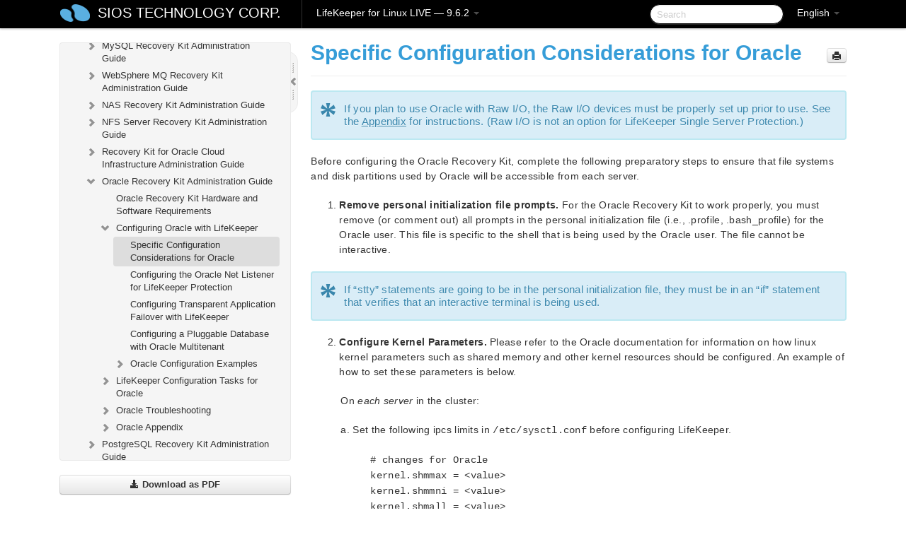

--- FILE ---
content_type: text/html; charset=UTF-8
request_url: https://docs.us.sios.com/spslinux/9.6.2/en/topic/specific-configuration-considerations-for-oracle
body_size: 371338
content:
    <!DOCTYPE html>
          <html lang="en">
          <head>
        <meta charset="utf-8">
        <title>Specific Configuration Considerations for Oracle - LifeKeeper for Linux LIVE - 9.6.2</title>
        <meta http-equiv="Content-Type" content="text/html; charset=UTF-8">
        <meta content="width=device-width, initial-scale=1.0" name="viewport">
        <meta name="keywords" content="">
        <meta name="description" content="*If you plan to use Oracle with Raw I/O, the Raw I/O devices must be properly set up prior to use. See the Appendix for instructions. (Raw I/O is not an option...">
        <meta name="baseUrl" content="https://www.manula.com/">
        
        <link rel="preconnect" href="https://static.manula.com/" crossorigin>
        <link rel="dns-prefetch" href="https://static.manula.com/">
        
            <link rel="preconnect" href="https://cdn.manula.com/" crossorigin>
    <link rel="dns-prefetch" href="https://cdn.manula.com/">
      <meta property="og:type" content="website">
      <meta property="og:site_name" content="SIOS TECHNOLOGY CORP.">
      <link rel="canonical" href="https://docs.us.sios.com/spslinux/9.6.2/en/topic/specific-configuration-considerations-for-oracle">
      
      <meta name="topic-selected" content="973639" data-slug="specific-configuration-considerations-for-oracle">
        <!-- OpenGraph -->
        <meta property="og:title" content="Specific Configuration Considerations for Oracle - LifeKeeper for Linux LIVE - 9.6.2">
        
                  <meta property="og:image" content="https://manula.r.sizr.io/logo-side/user/1870/img/logo-sios-v-a.png">
                
        <meta property="og:description" content="*If you plan to use Oracle with Raw I/O, the Raw I/O devices must be properly set up prior to use. See the Appendix for instructions. (Raw I/O is not an option...">
        <meta property="og:url" content="https://docs.us.sios.com/spslinux/9.6.2/en/topic/specific-configuration-considerations-for-oracle">
        
        <!-- Twitter Card -->
        <meta name="twitter:card" content="summary" />
        <meta name="twitter:site" content="@ManulaSoftware" />
        <meta name="xhrTopicEndpoint" content="https://docs.us.sios.com/spslinux/9.6.2/en/xhr-topic">
              <link type="image/x-icon" href="https://cdn.manula.com/user/1870/img/logo-sios-v-lg.png?v=20220118213747" rel="shortcut icon">
      <link rel="apple-touch-icon" href="https://cdn.manula.com/user/1870/img/logo-sios-v-lg.png?v=20220118213747">
            <link rel="stylesheet" href="https://static.manula.com/css/bootstrap-2.0.3.min.css" type="text/css">
    <link rel="stylesheet" href="https://static.manula.com/css/bootstrap-responsive-2.0.3.min.css" type="text/css">
    <link rel="stylesheet" href="https://static.manula.com/css/tippy-theme.6.3.1.light.css" type="text/css">
    <link rel="stylesheet" href="https://static.manula.com/css/screen.css?v=20240402" type="text/css">
    <link rel="stylesheet" href="https://static.manula.com/css/jquery.fancybox-2.1.7.min.css" type="text/css">
    <link rel="stylesheet" href="https://static.manula.com/css/print.css?v=20240402" type="text/css" media="print">

        <style type="text/css">
      .content-wrapper {
        max-width: 1024px;
      }

      pre, code {
        word-break: break-all;
        word-wrap: break-word;
        white-space: pre;
        white-space: pre-wrap;
      }
      pre, code {
        prince-text-replace: '&' '&\200B'
      }

      
              #topic-header h1 {
          color: #369dd8;
          font-family:Helvetica, Arial, IPAPGothic, sans-serif;
        }
      
      #topic-body, #topic-body p, #topic-body li {
        font-size: 14px;
        font-family: Helvetica, Arial, IPAPGothic, sans-serif;
        color: #333333;
        line-height: 1.5em;
      }

      #topic-body h1, #topic-body .h1 {
        font-size: 30px;
        font-family: Helvetica, Arial, IPAPGothic, sans-serif;
        color: #369dd8;
      }
      #topic-body h2, #topic-body .h2 {
        font-size: 24px;
        font-family: Helvetica, Arial, IPAPGothic, sans-serif;
        color: #369dd8;
      }
      #topic-body h3, #topic-body .h3 {
        font-size: 18px;
        font-family: Helvetica, Arial, IPAPGothic, sans-serif;
        color: #369dd8;
      }
      #topic-body h4, #topic-body .h4 {
        font-size: 14px;
        font-family: Helvetica, Arial, IPAPGothic, sans-serif;
        color: #369dd8;
      }
      #topic-body h5, #topic-body .h5 {
        font-size: 14px;
        font-family: Helvetica, Arial, IPAPGothic, sans-serif;
        color: #369dd8;
      }

      #topic-body h6, #topic-body .h6 {
        font-size: 14px;
        font-family: Helvetica, Arial, IPAPGothic, sans-serif;
        color: #369dd8;
      }

      #topic-body h7, #topic-body .h7 {
        font-size: 14px;
        font-family: Helvetica, Arial, IPAPGothic, sans-serif;
        color: #369dd8;
      }


      #topic-body a {
        color: #3287db;
      }
      #topic-body a:hover {
        color: #1065b9;
      }
      
      
      #topic-body sup a {text-decoration: none;}
      
      .search-result h3, .search-result h4 {color: ;}
      .search-result h4 a {color: #3287db;}

                        .navbar-inner {
            background-color: #000000;
            background-image: none;
          }
          .navbar .divider-vertical {
            background-color: #333333;
            border-right-color: #000000;
          }
              
        .navbar .brand, navbar .brand:hover,
        .navbar .nav > li > a, .navbar .nav > li > a:hover {
          color: #ffffff;
          text-shadow: 1px 1px #000000;
          font-family: Helvetica, Arial, IPAPGothic, sans-serif;
        }
        .navbar-search .search-query {
          border-color: #000000;
        }
        .navbar .btn-navbar {
          background-color: #47aee9;
          background-image: -moz-linear-gradient(top, #58bffa, #369dd8);
          background-image: -ms-linear-gradient(top, #58bffa, #369dd8);
          background-image: -webkit-gradient(linear, 0 0, 0 100%, from(#58bffa), to(#369dd8));
          background-image: -webkit-linear-gradient(top, #58bffa, #369dd8);
          background-image: -o-linear-gradient(top, #58bffa, #369dd8);
          background-image: linear-gradient(top, #58bffa, #369dd8);
          filter: progid:dximagetransform.microsoft.gradient(startColorstr='#58bffa', endColorstr='#369dd8', GradientType=0);
        }
        .navbar .btn-navbar:hover {
          background-color: #58bffa;
        }
        #manual-toc > li > a,
        #manual-toc-phone > li > a {
          color: #369dd8;
          font-family: Helvetica, Arial, IPAPGothic, sans-serif;
        }

        #manual-toc > li > ul a,
        #manual-toc-phone > li > ul a {
          color: #333333;
          font-family: Helvetica, Arial, IPAPGothic, sans-serif;
        }
        
        #content .topic-prev-next a,
        #comment-container a.btn-show-comment-form {
          color: #3287db;
        }
        #content .topic-prev-next a:hover,
        #comment-container a.btn-show-comment-form:hover {
          color: #1065b9;
        }
          </style>

    <!--[if IE 8]>
    	<link rel="stylesheet" href="https://static.manula.com/css/screen-ie8.css?v=20240402" type="text/css">
    <![endif]-->

    
          <link rel="stylesheet" href="https://cdn.manula.com/user/1870/1551900827_styles.css?v=20220617174831" type="text/css">
    
    
        
                  <!-- Google Analytics -->
  		  		  <script>
  		        (function(i,s,o,g,r,a,m){i['GoogleAnalyticsObject']=r;i[r]=i[r]||function(){
        (i[r].q=i[r].q||[]).push(arguments)},i[r].l=1*new Date();a=s.createElement(o),
        m=s.getElementsByTagName(o)[0];a.async=1;a.src=g;m.parentNode.insertBefore(a,m)
        })(window,document,'script','https://www.google-analytics.com/analytics.js','ga');
        
                  ga('create', 'UA-37389943-2', 'auto');
          ga('send', 'pageview', {
            'anonymizeIp': true
          });
                
                  ga('create', 'UA-23814819-4', 'auto', 'manulaCustomer');
          ga('manulaCustomer.send', 'pageview', {
            'anonymizeIp': true
          });
              </script>
      <!-- End Google Analytics -->
                      <!-- Google Tag Manager -->
  		  		  <script>
  		          (function(w,d,s,l,i){w[l]=w[l]||[];w[l].push({'gtm.start':
          new Date().getTime(),event:'gtm.js'});var f=d.getElementsByTagName(s)[0],
          j=d.createElement(s),dl=l!='dataLayer'?'&l='+l:'';j.async=true;j.src=
          'https://www.googletagmanager.com/gtm.js?id='+i+dl;f.parentNode.insertBefore(j,f);
          })(window,document,'script','dataLayer','GTM-MP3FRH');
      </script>
      <!-- End Google Tag Manager -->
          </head>
      <body class="media-screen manual topic topic-973639 xhr-topics">
            <div class="navbar navbar-fixed-top">
      <div class="navbar-inner">
        <div class="content-wrapper">
          <div class="container-fluid">

            <!-- company logo -->
                          <a href="https://docs.us.sios.com/spslinux"><img src="https://manula.r.sizr.io/logo-top/user/1870/img/symbol-sios-blue-lg.png" class="pull-left custom-nav-logo" alt=""></a>
                        <!-- end company logo -->

            <!-- start languages & login -->
            <ul id="manual-topic-language" class="nav pull-right">
                          <li class="dropdown"><a href="#" class="dropdown-toggle" data-toggle="dropdown">English <b class="caret"></b></a>
                <ul class="dropdown-menu">
                                                                                                                                          <li class="">
                                                  <!-- when on topic page: allow language switch to the same topic in the selected language -->
                          <a href="https://docs.us.sios.com/spslinux/9.6.2/ja/topic/specific-configuration-considerations-for-oracle" data-lang-url="https://docs.us.sios.com/spslinux/9.6.2/ja/topic/">Japanese</a>
                                              </li>
                                                      </ul>
              </li>
                                                      </ul>
            <!-- end languages -->
            <div>
            <!-- phone bar -->
            <div id="nav-phone-branding" class="clearfix">
              <a href="https://docs.us.sios.com/spslinux" class="brand brand-phone">SIOS TECHNOLOGY CORP.</a>
              <div class="btn-group pull-left">
                                  <a href="#" class="btn btn-inverse brand brand-phone brand-phone-sub dropdown-toggle" data-toggle="dropdown" style="margin: 0px; border: none; outline: none; box-shadow: none; background: none;">
                    LifeKeeper for Linux LIVE &mdash; 9.6.2                                          <span class="caret" style="margin-top: 7px;"></span>
                                      </a>
                                                  <ul class="dropdown-menu">
                                                                <li><a href="https://docs.us.sios.com/spslinux?l=en">10.0</a></li>
                                                                <li><a href="https://docs.us.sios.com/spslinux?v=9.9.1&l=en">9.9.1</a></li>
                                                                <li><a href="https://docs.us.sios.com/spslinux?v=9.9.0&l=en">9.9.0</a></li>
                                                                <li><a href="https://docs.us.sios.com/spslinux?v=9.8.1&l=en">9.8.1</a></li>
                                                                <li><a href="https://docs.us.sios.com/spslinux?v=9.8.0&l=en">9.8.0</a></li>
                                                                <li><a href="https://docs.us.sios.com/spslinux?v=9.7.0&l=en">9.7.0</a></li>
                                                                <li><a href="https://docs.us.sios.com/spslinux?v=9.6.2&l=en">9.6.2</a></li>
                                                                <li><a href="https://docs.us.sios.com/spslinux?v=9.6.1&l=en">9.6.1</a></li>
                                                                <li><a href="https://docs.us.sios.com/spslinux?v=9.6.0&l=en">9.6.0</a></li>
                                                                <li><a href="https://docs.us.sios.com/spslinux?v=9.5.2&l=en">9.5.2</a></li>
                                                                <li><a href="https://docs.us.sios.com/spslinux?v=9.5.1&l=en">9.5.1</a></li>
                                                                <li><a href="https://docs.us.sios.com/spslinux?v=9.5.0&l=en">9.5.0</a></li>
                                      </ul>
                              </div>
            </div>

            <div id="nav-phone-service" class="clearfix">
              <a class="btn btn-navbar toc-toggle" data-toggle="collapse" data-target=".nav-collapse" style="white-space:nowrap;">
                <span class="browse" style="padding-left:25px;">Table of Contents</span>
                <span class="icon-bar"></span>
                <span class="icon-bar"></span>
                <span class="icon-bar"></span>
              </a>
              <!-- copy desktop code for search-box to this place with js -->
            </div>
            <!-- end phone/tablet bar -->


            <!-- desktop/tablet bar -->
            <a class="brand brand-large" href="https://docs.us.sios.com/spslinux">
              SIOS TECHNOLOGY CORP.            </a>

            <ul class="nav main">
              <li class="divider-vertical"></li>
                              <li class="dropdown">
                                      <a href="#" class="dropdown-toggle" data-toggle="dropdown">
                      LifeKeeper for Linux LIVE &mdash; 9.6.2                      <b class="caret "></b>
                    </a>
                  
                                    <ul class="dropdown-menu">
                                                                <li><a href="https://docs.us.sios.com/spslinux?l=en">LifeKeeper for Linux LIVE &mdash; 10.0</a></li>
                                                                <li><a href="https://docs.us.sios.com/spslinux?v=9.9.1&l=en">LifeKeeper for Linux LIVE &mdash; 9.9.1</a></li>
                                                                <li><a href="https://docs.us.sios.com/spslinux?v=9.9.0&l=en">LifeKeeper for Linux LIVE &mdash; 9.9.0</a></li>
                                                                <li><a href="https://docs.us.sios.com/spslinux?v=9.8.1&l=en">LifeKeeper for Linux LIVE &mdash; 9.8.1</a></li>
                                                                <li><a href="https://docs.us.sios.com/spslinux?v=9.8.0&l=en">LifeKeeper for Linux LIVE &mdash; 9.8.0</a></li>
                                                                <li><a href="https://docs.us.sios.com/spslinux?v=9.7.0&l=en">LifeKeeper for Linux LIVE &mdash; 9.7.0</a></li>
                                                                <li><a href="https://docs.us.sios.com/spslinux?v=9.6.2&l=en">LifeKeeper for Linux LIVE &mdash; 9.6.2</a></li>
                                                                <li><a href="https://docs.us.sios.com/spslinux?v=9.6.1&l=en">LifeKeeper for Linux LIVE &mdash; 9.6.1</a></li>
                                                                <li><a href="https://docs.us.sios.com/spslinux?v=9.6.0&l=en">LifeKeeper for Linux LIVE &mdash; 9.6.0</a></li>
                                                                <li><a href="https://docs.us.sios.com/spslinux?v=9.5.2&l=en">LifeKeeper for Linux LIVE &mdash; 9.5.2</a></li>
                                                                <li><a href="https://docs.us.sios.com/spslinux?v=9.5.1&l=en">LifeKeeper for Linux LIVE &mdash; 9.5.1</a></li>
                                                                <li><a href="https://docs.us.sios.com/spslinux?v=9.5.0&l=en">LifeKeeper for Linux LIVE &mdash; 9.5.0</a></li>
                                      </ul>
                  
                </li>
                          </ul>


            <form method="get" id="manual-topic-search" class="navbar-search pull-right" action="https://docs.us.sios.com/spslinux/9.6.2/en/search">
              <input type="text" name="q" value="" class="search-query" placeholder="Search" title="Search">
            </form>
            <!-- end desktop bar -->
            </div>
          </div>
        </div>
      </div>
    </div>

    <div id="nav-phone" class="nav-collapse collapse">
    <div class="well">
      <!-- <h6 style="color: #999; margin-bottom:10px;">Table of Contents</h6> -->
      <!-- copy desktop code for toc to this place with js -->
    </div>
    </div>
      <div class="content-wrapper">
        <div class="container-fluid">
                      <div class="row-fluid">
              <div id="sidebar" class="span4">
                  	<!-- OUTER MENU TOGGLE -->
    <div class="box x-box-set-width box-gn-icon-menu-outer">
  		<a class="alert gn-icon-menu-outer x-toggle-toc-menu" style="display:none;" title=""><img src="https://static.manula.com/img/vgrabber.png" alt="Grab" /><i class="icon-chevron-right"></i><img src="https://static.manula.com/img/vgrabber.png" alt="Grab"/></a>
  	</div>
  	<!-- END OUTER MENU TOGGLE -->
    
    <div class="box box-toc" style="">
  		<!-- INNER MENU TOGGLE -->
  		<a class="gn-icon-menu-inner x-toggle-toc-menu" title="">
  			<span class="arrow-2-3"><img src="https://static.manula.com/img/vgrabber.png" alt="Grab"/><i class="icon-chevron-left"></i><img src="https://static.manula.com/img/vgrabber.png" alt="Grab"/></span>
  		</a>
  		<!-- INNER MENU TOGGLE -->

      <div class="well sidebar-nav">
        <a href="https://docs.us.sios.com/spslinux?v=9.6.2&l=en" class="sidebar-logo"><img src="https://manula.r.sizr.io/logo-side/user/1870/img/logo-sios-v-a.png" alt=""></a><ul id="manual-toc" class="toc toc-expandable x-delay-visibility" data-state-id="31145" data-toc-depth-max="1"><li class="divider"></li>
<li class="nav-header" data-product-topic-id="1119700" data-topic-id="973112" data-topic-name="sios-protection-suite-for-linux"><a href="https://docs.us.sios.com/spslinux/9.6.2/en/topic/sios-protection-suite-for-linux">LifeKeeper for Linux</a></li><li class="divider"></li>
<li class="nav-header nav-header-sub" data-product-topic-id="1119701" data-topic-id="973113" data-topic-name="sios-protection-suite-for-linux-release-notes"><a href="https://docs.us.sios.com/spslinux/9.6.2/en/topic/sios-protection-suite-for-linux-release-notes">LifeKeeper for Linux Release Notes</a><ul class="toc-display-1119701" data-parent-product-topic-id="1119701" data-toc-depth="1"></ul></li><li class="divider"></li>
<li class="nav-header" data-product-topic-id="1119704" data-topic-id="973116" data-topic-name="sios-protection-suite-for-linux-getting-started-guide"><a href="https://docs.us.sios.com/spslinux/9.6.2/en/topic/sios-protection-suite-for-linux-getting-started-guide">LifeKeeper for Linux Getting Started Guide</a></li><li class="divider"></li>
<li class="nav-header nav-header-sub" data-product-topic-id="1119705" data-topic-id="973117" data-topic-name="sios-protection-suite-for-linux-installation-guide"><a href="https://docs.us.sios.com/spslinux/9.6.2/en/topic/sios-protection-suite-for-linux-installation-guide"><i class="icon-chevron-down x-show" data-icon-init="icon-chevron-down" data-icon="icon-chevron-right"></i>LifeKeeper for Linux Installation Guide</a><ul class="toc-display-1119705" data-parent-product-topic-id="1119705" data-toc-depth="1">
<li class="" data-product-topic-id="1119706" data-topic-id="973118" data-topic-name="software-packaging"><a href="https://docs.us.sios.com/spslinux/9.6.2/en/topic/software-packaging">Software Packaging</a></li>
<li class="nav-header-sub" data-product-topic-id="1119707" data-topic-id="973119" data-topic-name="planning-your-sps-environment"><a href="https://docs.us.sios.com/spslinux/9.6.2/en/topic/planning-your-sps-environment"><i class="icon-chevron-down x-show" data-icon-init="icon-chevron-down" data-icon="icon-chevron-right"></i>Planning Your LifeKeeper Environment</a><ul class="toc-display-1119707" data-parent-product-topic-id="1119707" data-toc-depth="2">
<li class="" data-product-topic-id="1119708" data-topic-id="973120" data-topic-name="mapping-server-configurations"><a href="https://docs.us.sios.com/spslinux/9.6.2/en/topic/mapping-server-configurations">Mapping Server Configurations</a></li>
<li class="" data-product-topic-id="1119709" data-topic-id="973121" data-topic-name="storage-and-adapter-requirements"><a href="https://docs.us.sios.com/spslinux/9.6.2/en/topic/storage-and-adapter-requirements">Storage and Adapter Requirements</a></li>
<li class="" data-product-topic-id="1119710" data-topic-id="973122" data-topic-name="storage-and-adapter-options"><a href="https://docs.us.sios.com/spslinux/9.6.2/en/topic/storage-and-adapter-options">Storage and Adapter Options</a></li></ul></li>
<li class="nav-header-sub" data-product-topic-id="1119711" data-topic-id="973123" data-topic-name="setting-up-your-sps-environment"><a href="https://docs.us.sios.com/spslinux/9.6.2/en/topic/setting-up-your-sps-environment"><i class="icon-chevron-down x-show" data-icon-init="icon-chevron-down" data-icon="icon-chevron-right"></i>Setting Up Your LifeKeeper Environment</a><ul class="toc-display-1119711" data-parent-product-topic-id="1119711" data-toc-depth="3">
<li class="" data-product-topic-id="1119712" data-topic-id="973124" data-topic-name="installing-the-linux-os-and-associated-communication-packages"><a href="https://docs.us.sios.com/spslinux/9.6.2/en/topic/installing-the-linux-os-and-associated-communication-packages">Installing the Linux OS and Associated Communication Packages</a></li>
<li class="" data-product-topic-id="1119713" data-topic-id="973125" data-topic-name="linux-dependencies"><a href="https://docs.us.sios.com/spslinux/9.6.2/en/topic/linux-dependencies">Linux Dependencies</a></li>
<li class="" data-product-topic-id="1119714" data-topic-id="973126" data-topic-name="connecting-servers-and-shared-storage"><a href="https://docs.us.sios.com/spslinux/9.6.2/en/topic/connecting-servers-and-shared-storage">Connecting Servers and Shared Storage</a></li>
<li class="" data-product-topic-id="1119715" data-topic-id="973127" data-topic-name="configuring-shared-storage"><a href="https://docs.us.sios.com/spslinux/9.6.2/en/topic/configuring-shared-storage">Configuring Shared Storage</a></li>
<li class="" data-product-topic-id="1119716" data-topic-id="973128" data-topic-name="verfying-network-configuration"><a href="https://docs.us.sios.com/spslinux/9.6.2/en/topic/verfying-network-configuration">Verfying Network Configuration</a></li>
<li class="" data-product-topic-id="1119717" data-topic-id="973129" data-topic-name="creating-switchable-ip-address"><a href="https://docs.us.sios.com/spslinux/9.6.2/en/topic/creating-switchable-ip-address">Creating a Switchable IP Address</a></li>
<li class="" data-product-topic-id="1119718" data-topic-id="973130" data-topic-name="installing-and-setting-up-database-applications"><a href="https://docs.us.sios.com/spslinux/9.6.2/en/topic/installing-and-setting-up-database-applications">Installing and Setting Up Database Applications</a></li>
<li class="" data-product-topic-id="1119719" data-topic-id="973131" data-topic-name="configuring-gui-users"><a href="https://docs.us.sios.com/spslinux/9.6.2/en/topic/configuring-gui-users">Configuring GUI Users</a></li>
<li class="nav-header-sub" data-product-topic-id="1119720" data-topic-id="973132" data-topic-name="licensing"><a href="https://docs.us.sios.com/spslinux/9.6.2/en/topic/licensing"><i class="icon-chevron-down x-show" data-icon-init="icon-chevron-down" data-icon="icon-chevron-right"></i>About LifeKeeper Licensing</a><ul class="toc-display-1119720" data-parent-product-topic-id="1119720" data-toc-depth="4">
<li class="" data-product-topic-id="1157277" data-topic-id="1006257" data-topic-name="how-to-obtain-licenses"><a href="https://docs.us.sios.com/spslinux/9.6.2/en/topic/how-to-obtain-licenses">How to Obtain a License</a></li>
<li class="" data-product-topic-id="1157278" data-topic-id="1006258" data-topic-name="how-to-install-licenses"><a href="https://docs.us.sios.com/spslinux/9.6.2/en/topic/how-to-install-licenses">How to Install a License</a></li>
<li class="" data-product-topic-id="1119721" data-topic-id="973133" data-topic-name="obtaining-an-internet-host-id"><a href="https://docs.us.sios.com/spslinux/9.6.2/en/topic/obtaining-an-internet-host-id">Obtaining an Internet HOST ID</a></li>
<li class="" data-product-topic-id="1443302" data-topic-id="1254020" data-topic-name="how-to-remove-a-license"><a href="https://docs.us.sios.com/spslinux/9.6.2/en/topic/how-to-remove-a-license">How to Remove a License</a></li></ul></li></ul></li>
<li class="" data-product-topic-id="1119722" data-topic-id="973134" data-topic-name="installing-the-software"><a href="https://docs.us.sios.com/spslinux/9.6.2/en/topic/installing-the-software">Installing the Software</a></li>
<li class="" data-product-topic-id="1119723" data-topic-id="973135" data-topic-name="how-to-use-setup-scripts"><a href="https://docs.us.sios.com/spslinux/9.6.2/en/topic/how-to-use-setup-scripts">How to Use Setup Scripts</a></li>
<li class="" data-product-topic-id="1119724" data-topic-id="973136" data-topic-name="verfying-the-sps-installation"><a href="https://docs.us.sios.com/spslinux/9.6.2/en/topic/verfying-the-sps-installation">Verifying the LifeKeeper Installation</a></li>
<li class="" data-product-topic-id="1119725" data-topic-id="973137" data-topic-name="upgrading-sps"><a href="https://docs.us.sios.com/spslinux/9.6.2/en/topic/upgrading-sps">Upgrading LifeKeeper</a></li>
<li class="" data-product-topic-id="1158131" data-topic-id="1007053" data-topic-name="upgrading-the-os-kernel-on-a-node-with-lifekeeper-os-patching"><a href="https://docs.us.sios.com/spslinux/9.6.2/en/topic/upgrading-the-os-kernel-on-a-node-with-lifekeeper-os-patching">Upgrading the OS / Kernel on a node with LifeKeeper (OS Patching)</a></li></ul></li><li class="divider"></li>
<li class="nav-header nav-header-sub" data-product-topic-id="1119726" data-topic-id="973138" data-topic-name="sios-protection-suite-for-linux-technical-documentation"><a href="https://docs.us.sios.com/spslinux/9.6.2/en/topic/sios-protection-suite-for-linux-technical-documentation"><i class="icon-chevron-down x-show" data-icon-init="icon-chevron-down" data-icon="icon-chevron-right"></i>LifeKeeper for Linux Technical Documentation</a><ul class="toc-display-1119726" data-parent-product-topic-id="1119726" data-toc-depth="1">
<li class="" data-product-topic-id="1119728" data-topic-id="973140" data-topic-name="documentation-and-training"><a href="https://docs.us.sios.com/spslinux/9.6.2/en/topic/documentation-and-training">Documentation and Training</a></li>
<li class="" data-product-topic-id="1119729" data-topic-id="973141" data-topic-name="lkbackup"><a href="https://docs.us.sios.com/spslinux/9.6.2/en/topic/lkbackup">lkbackup</a></li>
<li class="nav-header-sub" data-product-topic-id="1119730" data-topic-id="973142" data-topic-name="lifekeeper"><a href="https://docs.us.sios.com/spslinux/9.6.2/en/topic/lifekeeper"><i class="icon-chevron-down x-show" data-icon-init="icon-chevron-down" data-icon="icon-chevron-right"></i>LifeKeeper</a><ul class="toc-display-1119730" data-parent-product-topic-id="1119730" data-toc-depth="2">
<li class="nav-header-sub" data-product-topic-id="1119731" data-topic-id="973143" data-topic-name="sios-lifekeeper-for-linux-introduction"><a href="https://docs.us.sios.com/spslinux/9.6.2/en/topic/sios-lifekeeper-for-linux-introduction"><i class="icon-chevron-down x-show" data-icon-init="icon-chevron-down" data-icon="icon-chevron-right"></i>SIOS LifeKeeper for Linux Introduction</a><ul class="toc-display-1119731" data-parent-product-topic-id="1119731" data-toc-depth="3">
<li class="" data-product-topic-id="1119732" data-topic-id="973144" data-topic-name="protected-resources"><a href="https://docs.us.sios.com/spslinux/9.6.2/en/topic/protected-resources">Protected Resources</a></li>
<li class="" data-product-topic-id="1119733" data-topic-id="973145" data-topic-name="lifekeeper-core"><a href="https://docs.us.sios.com/spslinux/9.6.2/en/topic/lifekeeper-core">LifeKeeper Core</a></li>
<li class="nav-header-sub" data-product-topic-id="1119734" data-topic-id="973146" data-topic-name="configuration-concepts"><a href="https://docs.us.sios.com/spslinux/9.6.2/en/topic/configuration-concepts"><i class="icon-chevron-down x-show" data-icon-init="icon-chevron-down" data-icon="icon-chevron-right"></i>Configuration Concepts</a><ul class="toc-display-1119734" data-parent-product-topic-id="1119734" data-toc-depth="4">
<li class="" data-product-topic-id="1119735" data-topic-id="973147" data-topic-name="common-hardware-components"><a href="https://docs.us.sios.com/spslinux/9.6.2/en/topic/common-hardware-components">Common Hardware Components</a></li>
<li class="" data-product-topic-id="1119736" data-topic-id="973148" data-topic-name="system-grouping-arrangements"><a href="https://docs.us.sios.com/spslinux/9.6.2/en/topic/system-grouping-arrangements">System Grouping Arrangements</a></li>
<li class="" data-product-topic-id="1119737" data-topic-id="973149" data-topic-name="active-active-grouping"><a href="https://docs.us.sios.com/spslinux/9.6.2/en/topic/active-active-grouping">Active &#8211; Active Grouping</a></li>
<li class="" data-product-topic-id="1119738" data-topic-id="973150" data-topic-name="active-standby-grouping"><a href="https://docs.us.sios.com/spslinux/9.6.2/en/topic/active-standby-grouping">Active &#8211; Standby Grouping</a></li>
<li class="" data-product-topic-id="1119739" data-topic-id="973151" data-topic-name="intelligent-versus-automatic-switchback"><a href="https://docs.us.sios.com/spslinux/9.6.2/en/topic/intelligent-versus-automatic-switchback">Intelligent Versus Automatic Switchback</a></li>
<li class="" data-product-topic-id="1119740" data-topic-id="973152" data-topic-name="logging-with-syslog"><a href="https://docs.us.sios.com/spslinux/9.6.2/en/topic/logging-with-syslog">Logging With syslog</a></li>
<li class="nav-header-sub" data-product-topic-id="1119741" data-topic-id="973153" data-topic-name="resource-hierarchies"><a href="https://docs.us.sios.com/spslinux/9.6.2/en/topic/resource-hierarchies"><i class="icon-chevron-down x-show" data-icon-init="icon-chevron-down" data-icon="icon-chevron-right"></i>Resource Hierarchies</a><ul class="toc-display-1119741" data-parent-product-topic-id="1119741" data-toc-depth="5">
<li class="" data-product-topic-id="1119742" data-topic-id="973154" data-topic-name="resource-types"><a href="https://docs.us.sios.com/spslinux/9.6.2/en/topic/resource-types">Resource Types</a></li>
<li class="" data-product-topic-id="1119743" data-topic-id="973155" data-topic-name="resource-states"><a href="https://docs.us.sios.com/spslinux/9.6.2/en/topic/resource-states">Resource States</a></li>
<li class="" data-product-topic-id="1119744" data-topic-id="973156" data-topic-name="hierarchy-relationships"><a href="https://docs.us.sios.com/spslinux/9.6.2/en/topic/hierarchy-relationships">Hierarchy Relationships</a></li>
<li class="" data-product-topic-id="1119745" data-topic-id="973157" data-topic-name="shared-equivalencies"><a href="https://docs.us.sios.com/spslinux/9.6.2/en/topic/shared-equivalencies">Shared Equivalencies</a></li>
<li class="" data-product-topic-id="1119746" data-topic-id="973158" data-topic-name="resource-hierarchy-information"><a href="https://docs.us.sios.com/spslinux/9.6.2/en/topic/resource-hierarchy-information">Resource Hierarchy Information</a></li>
<li class="" data-product-topic-id="1119747" data-topic-id="973159" data-topic-name="resource-hierarchy-exanple"><a href="https://docs.us.sios.com/spslinux/9.6.2/en/topic/resource-hierarchy-exanple">Resource Hierarchy Example</a></li>
<li class="" data-product-topic-id="1119748" data-topic-id="973160" data-topic-name="detailed-status-display"><a href="https://docs.us.sios.com/spslinux/9.6.2/en/topic/detailed-status-display">Detailed Status Display</a></li>
<li class="" data-product-topic-id="1119749" data-topic-id="973161" data-topic-name="short-status-display"><a href="https://docs.us.sios.com/spslinux/9.6.2/en/topic/short-status-display">Short Status Display</a></li></ul></li></ul></li>
<li class="nav-header-sub" data-product-topic-id="1119750" data-topic-id="973162" data-topic-name="fault-detection-and-recovery-scenarios"><a href="https://docs.us.sios.com/spslinux/9.6.2/en/topic/fault-detection-and-recovery-scenarios"><i class="icon-chevron-down x-show" data-icon-init="icon-chevron-down" data-icon="icon-chevron-right"></i>Fault Detection and Recovery Scenarios</a><ul class="toc-display-1119750" data-parent-product-topic-id="1119750" data-toc-depth="6">
<li class="" data-product-topic-id="1119751" data-topic-id="973163" data-topic-name="ip-local-recovery"><a href="https://docs.us.sios.com/spslinux/9.6.2/en/topic/ip-local-recovery">IP Local Recovery</a></li>
<li class="" data-product-topic-id="1119752" data-topic-id="973164" data-topic-name="resource-error-recovery-scenario"><a href="https://docs.us.sios.com/spslinux/9.6.2/en/topic/resource-error-recovery-scenario">Resource Error Recovery Scenario</a></li>
<li class="" data-product-topic-id="1119753" data-topic-id="973165" data-topic-name="server-failure-recovery-scenario"><a href="https://docs.us.sios.com/spslinux/9.6.2/en/topic/server-failure-recovery-scenario">Server Failure Recovery Scenario</a></li></ul></li></ul></li>
<li class="nav-header-sub" data-product-topic-id="1119754" data-topic-id="973166" data-topic-name="installation-and-configuration"><a href="https://docs.us.sios.com/spslinux/9.6.2/en/topic/installation-and-configuration"><i class="icon-chevron-down x-show" data-icon-init="icon-chevron-down" data-icon="icon-chevron-right"></i>Installation and Configuration</a><ul class="toc-display-1119754" data-parent-product-topic-id="1119754" data-toc-depth="7">
<li class="nav-header-sub" data-product-topic-id="1119755" data-topic-id="973167" data-topic-name="sps-configuration-steps"><a href="https://docs.us.sios.com/spslinux/9.6.2/en/topic/sps-configuration-steps"><i class="icon-chevron-down x-show" data-icon-init="icon-chevron-down" data-icon="icon-chevron-right"></i>LifeKeeper Configuration Steps</a><ul class="toc-display-1119755" data-parent-product-topic-id="1119755" data-toc-depth="8">
<li class="" data-product-topic-id="1119756" data-topic-id="973168" data-topic-name="set-up-tty-connections"><a href="https://docs.us.sios.com/spslinux/9.6.2/en/topic/set-up-tty-connections">Set Up TTY Connections</a></li></ul></li>
<li class="nav-header-sub" data-product-topic-id="1119757" data-topic-id="973169" data-topic-name="lifekeeper-event-forwarding-via-snmp"><a href="https://docs.us.sios.com/spslinux/9.6.2/en/topic/lifekeeper-event-forwarding-via-snmp"><i class="icon-chevron-down x-show" data-icon-init="icon-chevron-down" data-icon="icon-chevron-right"></i>LifeKeeper Event Forwarding via SNMP</a><ul class="toc-display-1119757" data-parent-product-topic-id="1119757" data-toc-depth="9">
<li class="" data-product-topic-id="1119758" data-topic-id="973170" data-topic-name="overview-of-lifekeeper-event-forwarding-via-snmp"><a href="https://docs.us.sios.com/spslinux/9.6.2/en/topic/overview-of-lifekeeper-event-forwarding-via-snmp">Overview of LifeKeeper Event Forwarding via SNMP</a></li>
<li class="" data-product-topic-id="1119759" data-topic-id="973171" data-topic-name="configuring-lifekeeper-event-forwarding"><a href="https://docs.us.sios.com/spslinux/9.6.2/en/topic/configuring-lifekeeper-event-forwarding">Configuring LifeKeeper Event Forwarding</a></li>
<li class="" data-product-topic-id="1119760" data-topic-id="973172" data-topic-name="snmp-troubleshooting"><a href="https://docs.us.sios.com/spslinux/9.6.2/en/topic/snmp-troubleshooting">SNMP Troubleshooting</a></li></ul></li>
<li class="nav-header-sub" data-product-topic-id="1119761" data-topic-id="973173" data-topic-name="lifekeeper-event-email-notification"><a href="https://docs.us.sios.com/spslinux/9.6.2/en/topic/lifekeeper-event-email-notification"><i class="icon-chevron-down x-show" data-icon-init="icon-chevron-down" data-icon="icon-chevron-right"></i>LifeKeeper Event Email Notification</a><ul class="toc-display-1119761" data-parent-product-topic-id="1119761" data-toc-depth="10">
<li class="" data-product-topic-id="1119762" data-topic-id="973174" data-topic-name="overview-of-lifekeeper-event-email-notification"><a href="https://docs.us.sios.com/spslinux/9.6.2/en/topic/overview-of-lifekeeper-event-email-notification">Overview of LifeKeeper Event Email Notification</a></li>
<li class="" data-product-topic-id="1119763" data-topic-id="973175" data-topic-name="configuring-lifekeeper-event-email-notification"><a href="https://docs.us.sios.com/spslinux/9.6.2/en/topic/configuring-lifekeeper-event-email-notification">Configuring LifeKeeper Event Email Notification</a></li>
<li class="" data-product-topic-id="1119764" data-topic-id="973176" data-topic-name="email-notification-troubleshooting"><a href="https://docs.us.sios.com/spslinux/9.6.2/en/topic/email-notification-troubleshooting">Email Notification Troubleshooting</a></li></ul></li>
<li class="nav-header-sub" data-product-topic-id="1119765" data-topic-id="973177" data-topic-name="optional-configuration-tasks"><a href="https://docs.us.sios.com/spslinux/9.6.2/en/topic/optional-configuration-tasks"><i class="icon-chevron-down x-show" data-icon-init="icon-chevron-down" data-icon="icon-chevron-right"></i>Optional Configuration Tasks</a><ul class="toc-display-1119765" data-parent-product-topic-id="1119765" data-toc-depth="11">
<li class="" data-product-topic-id="1119766" data-topic-id="973178" data-topic-name="confirm-failover-and-block-resource-failover-settings"><a href="https://docs.us.sios.com/spslinux/9.6.2/en/topic/confirm-failover-and-block-resource-failover-settings">Confirm Failover and Block Resource Failover Settings</a></li>
<li class="" data-product-topic-id="1119767" data-topic-id="973179" data-topic-name="setting-server-shutdown-strategy"><a href="https://docs.us.sios.com/spslinux/9.6.2/en/topic/setting-server-shutdown-strategy">Setting Server Shutdown Strategy</a></li>
<li class="" data-product-topic-id="1119768" data-topic-id="973180" data-topic-name="tuning-the-lifekeeper-heartbeat"><a href="https://docs.us.sios.com/spslinux/9.6.2/en/topic/tuning-the-lifekeeper-heartbeat">Tuning the LifeKeeper Heartbeat</a></li>
<li class="" data-product-topic-id="1119769" data-topic-id="973181" data-topic-name="using-custom-certificates-with-the-sps-api"><a href="https://docs.us.sios.com/spslinux/9.6.2/en/topic/using-custom-certificates-with-the-sps-api">Using Certificates with the LifeKeeper API</a></li></ul></li>
<li class="" data-product-topic-id="1119770" data-topic-id="973182" data-topic-name="linux-configuration"><a href="https://docs.us.sios.com/spslinux/9.6.2/en/topic/linux-configuration">Linux Configuration</a></li>
<li class="" data-product-topic-id="1119771" data-topic-id="973183" data-topic-name="data-replication-configuration"><a href="https://docs.us.sios.com/spslinux/9.6.2/en/topic/data-replication-configuration">Data Replication Configuration</a></li>
<li class="" data-product-topic-id="1119772" data-topic-id="973184" data-topic-name="network-configuration"><a href="https://docs.us.sios.com/spslinux/9.6.2/en/topic/network-configuration">Network Configuration</a></li>
<li class="" data-product-topic-id="1119773" data-topic-id="973185" data-topic-name="application-configuration"><a href="https://docs.us.sios.com/spslinux/9.6.2/en/topic/application-configuration">Application Configuration</a></li>
<li class="" data-product-topic-id="1119774" data-topic-id="973186" data-topic-name="storage-and-adapter-configuration"><a href="https://docs.us.sios.com/spslinux/9.6.2/en/topic/storage-and-adapter-configuration">Storage and Adapter Configuration</a></li>
<li class="nav-header-sub" data-product-topic-id="1119775" data-topic-id="973187" data-topic-name="lifekeeper-i-o-fencing-introduction"><a href="https://docs.us.sios.com/spslinux/9.6.2/en/topic/lifekeeper-i-o-fencing-introduction"><i class="icon-chevron-down x-show" data-icon-init="icon-chevron-down" data-icon="icon-chevron-right"></i>LifeKeeper I/O Fencing Introduction</a><ul class="toc-display-1119775" data-parent-product-topic-id="1119775" data-toc-depth="12">
<li class="" data-product-topic-id="1119776" data-topic-id="973188" data-topic-name="scsi-reservations"><a href="https://docs.us.sios.com/spslinux/9.6.2/en/topic/scsi-reservations">SCSI Reservations</a></li>
<li class="nav-header-sub" data-product-topic-id="1119777" data-topic-id="973189" data-topic-name="disabling-reservations"><a href="https://docs.us.sios.com/spslinux/9.6.2/en/topic/disabling-reservations"><i class="icon-chevron-down x-show" data-icon-init="icon-chevron-down" data-icon="icon-chevron-right"></i>Disabling Reservations</a><ul class="toc-display-1119777" data-parent-product-topic-id="1119777" data-toc-depth="13">
<li class="" data-product-topic-id="1119778" data-topic-id="973190" data-topic-name="i-o-fencing-chart"><a href="https://docs.us.sios.com/spslinux/9.6.2/en/topic/i-o-fencing-chart">I/O Fencing Chart</a></li></ul></li>
<li class="nav-header-sub" data-product-topic-id="1119779" data-topic-id="973191" data-topic-name="quorum-witness"><a href="https://docs.us.sios.com/spslinux/9.6.2/en/topic/quorum-witness"><i class="icon-chevron-down x-show" data-icon-init="icon-chevron-down" data-icon="icon-chevron-right"></i>Quorum/Witness</a><ul class="toc-display-1119779" data-parent-product-topic-id="1119779" data-toc-depth="14">
<li class="" data-product-topic-id="1119780" data-topic-id="973192" data-topic-name="majority-mode"><a href="https://docs.us.sios.com/spslinux/9.6.2/en/topic/majority-mode">Majority Mode</a></li>
<li class="" data-product-topic-id="1119781" data-topic-id="973193" data-topic-name="tcp-remote-mode"><a href="https://docs.us.sios.com/spslinux/9.6.2/en/topic/tcp-remote-mode">tcp_remote Mode</a></li>
<li class="" data-product-topic-id="1119782" data-topic-id="973194" data-topic-name="storage-mode"><a href="https://docs.us.sios.com/spslinux/9.6.2/en/topic/storage-mode">Storage Mode</a></li>
<li class="" data-product-topic-id="1119783" data-topic-id="973195" data-topic-name="quorum-witness-cluster-recommendations"><a href="https://docs.us.sios.com/spslinux/9.6.2/en/topic/quorum-witness-cluster-recommendations">Quorum/Witness Cluster Recommendations in AWS</a></li></ul></li>
<li class="nav-header-sub" data-product-topic-id="1119784" data-topic-id="973196" data-topic-name="stonith"><a href="https://docs.us.sios.com/spslinux/9.6.2/en/topic/stonith"><i class="icon-chevron-down x-show" data-icon-init="icon-chevron-down" data-icon="icon-chevron-right"></i>STONITH</a><ul class="toc-display-1119784" data-parent-product-topic-id="1119784" data-toc-depth="15">
<li class="" data-product-topic-id="1515449" data-topic-id="1323834" data-topic-name="stonith-using-ipmi"><a href="https://docs.us.sios.com/spslinux/9.6.2/en/topic/stonith-using-ipmi">STONITH using IPMI</a></li>
<li class="" data-product-topic-id="1515450" data-topic-id="1323835" data-topic-name="stonith-in-vmware-vsphere"><a href="https://docs.us.sios.com/spslinux/9.6.2/en/topic/stonith-in-vmware-vsphere">STONITH in VMware vSphere Environments</a></li>
<li class="" data-product-topic-id="1515451" data-topic-id="1323836" data-topic-name="stonith-in-microsoft-azure"><a href="https://docs.us.sios.com/spslinux/9.6.2/en/topic/stonith-in-microsoft-azure">STONITH in Microsoft Azure Environments</a></li></ul></li>
<li class="" data-product-topic-id="1119785" data-topic-id="973197" data-topic-name="watchdog"><a href="https://docs.us.sios.com/spslinux/9.6.2/en/topic/watchdog">Watchdog</a></li>
<li class="nav-header-sub" data-product-topic-id="1119786" data-topic-id="973198" data-topic-name="i-o-fencing-mechanisms"><a href="https://docs.us.sios.com/spslinux/9.6.2/en/topic/i-o-fencing-mechanisms"><i class="icon-chevron-down x-show" data-icon-init="icon-chevron-down" data-icon="icon-chevron-right"></i>I/O Fencing Mechanisms</a><ul class="toc-display-1119786" data-parent-product-topic-id="1119786" data-toc-depth="16">
<li class="" data-product-topic-id="1119787" data-topic-id="973199" data-topic-name="available-i-o-fencing-mechanisms-physical-servers"><a href="https://docs.us.sios.com/spslinux/9.6.2/en/topic/available-i-o-fencing-mechanisms-physical-servers">Available I/O Fencing Mechanisms (Physical Servers)</a></li>
<li class="" data-product-topic-id="1119788" data-topic-id="973200" data-topic-name="available-i-o-fencing-mechanisms-virtual-machines-in-vmware"><a href="https://docs.us.sios.com/spslinux/9.6.2/en/topic/available-i-o-fencing-mechanisms-virtual-machines-in-vmware">Available I/O Fencing Mechanisms (Virtual Machines in VMware)</a></li></ul></li></ul></li>
<li class="" data-product-topic-id="1119789" data-topic-id="973201" data-topic-name="resource-policy-management"><a href="https://docs.us.sios.com/spslinux/9.6.2/en/topic/resource-policy-management">Resource Policy Management</a></li>
<li class="" data-product-topic-id="1119790" data-topic-id="973202" data-topic-name="configuring-credentials"><a href="https://docs.us.sios.com/spslinux/9.6.2/en/topic/configuring-credentials">Configuring Credentials</a></li>
<li class="nav-header-sub" data-product-topic-id="1119791" data-topic-id="973203" data-topic-name="standby-node-health-check"><a href="https://docs.us.sios.com/spslinux/9.6.2/en/topic/standby-node-health-check"><i class="icon-chevron-down x-show" data-icon-init="icon-chevron-down" data-icon="icon-chevron-right"></i>Standby Node Health Check</a><ul class="toc-display-1119791" data-parent-product-topic-id="1119791" data-toc-depth="17">
<li class="" data-product-topic-id="1119792" data-topic-id="973204" data-topic-name="node-monitoring"><a href="https://docs.us.sios.com/spslinux/9.6.2/en/topic/node-monitoring">Node Monitoring</a></li>
<li class="" data-product-topic-id="1119793" data-topic-id="973205" data-topic-name="osu-resource-monitoring"><a href="https://docs.us.sios.com/spslinux/9.6.2/en/topic/osu-resource-monitoring">OSU Resource Monitoring</a></li></ul></li></ul></li>
<li class="nav-header-sub" data-product-topic-id="1119794" data-topic-id="973206" data-topic-name="lifekeeper-administration-overview"><a href="https://docs.us.sios.com/spslinux/9.6.2/en/topic/lifekeeper-administration-overview"><i class="icon-chevron-down x-show" data-icon-init="icon-chevron-down" data-icon="icon-chevron-right"></i>LifeKeeper Administration Overview</a><ul class="toc-display-1119794" data-parent-product-topic-id="1119794" data-toc-depth="18">
<li class="" data-product-topic-id="1119795" data-topic-id="973207" data-topic-name="error-detection-and-notification"><a href="https://docs.us.sios.com/spslinux/9.6.2/en/topic/error-detection-and-notification">Error Detection and Notification</a></li>
<li class="" data-product-topic-id="1119796" data-topic-id="973208" data-topic-name="n-way-recovery"><a href="https://docs.us.sios.com/spslinux/9.6.2/en/topic/n-way-recovery">N-Way Recovery</a></li>
<li class="nav-header-sub" data-product-topic-id="1119797" data-topic-id="973209" data-topic-name="administrator-tasks"><a href="https://docs.us.sios.com/spslinux/9.6.2/en/topic/administrator-tasks"><i class="icon-chevron-down x-show" data-icon-init="icon-chevron-down" data-icon="icon-chevron-right"></i>Administrator Tasks</a><ul class="toc-display-1119797" data-parent-product-topic-id="1119797" data-toc-depth="19">
<li class="" data-product-topic-id="1119798" data-topic-id="973210" data-topic-name="editing-server-properties"><a href="https://docs.us.sios.com/spslinux/9.6.2/en/topic/editing-server-properties">Editing Server Properties</a></li>
<li class="" data-product-topic-id="1119799" data-topic-id="973211" data-topic-name="creating-a-communication-path"><a href="https://docs.us.sios.com/spslinux/9.6.2/en/topic/creating-a-communication-path">Creating a Communication Path</a></li>
<li class="" data-product-topic-id="1119800" data-topic-id="973212" data-topic-name="deleting-a-communication-path"><a href="https://docs.us.sios.com/spslinux/9.6.2/en/topic/deleting-a-communication-path">Deleting a Communication Path</a></li>
<li class="" data-product-topic-id="1119801" data-topic-id="973213" data-topic-name="server-properties-failover"><a href="https://docs.us.sios.com/spslinux/9.6.2/en/topic/server-properties-failover">Server Properties &#8211; Failover</a></li>
<li class="nav-header-sub" data-product-topic-id="1119802" data-topic-id="973214" data-topic-name="creating-resource-hierarchies"><a href="https://docs.us.sios.com/spslinux/9.6.2/en/topic/creating-resource-hierarchies"><i class="icon-chevron-down x-show" data-icon-init="icon-chevron-down" data-icon="icon-chevron-right"></i>Creating Resource Hierarchies</a><ul class="toc-display-1119802" data-parent-product-topic-id="1119802" data-toc-depth="20">
<li class="" data-product-topic-id="1119803" data-topic-id="973215" data-topic-name="creating-a-file-system-resource-hierarchy"><a href="https://docs.us.sios.com/spslinux/9.6.2/en/topic/creating-a-file-system-resource-hierarchy">Creating a File System Resource Hierarchy</a></li>
<li class="" data-product-topic-id="1119804" data-topic-id="973216" data-topic-name="creating-a-generic-application-resource-hierarchy"><a href="https://docs.us.sios.com/spslinux/9.6.2/en/topic/creating-a-generic-application-resource-hierarchy">Creating a Generic Application Resource Hierarchy</a></li>
<li class="" data-product-topic-id="1119805" data-topic-id="973217" data-topic-name="creating-a-raw-device-resource-hierarchy"><a href="https://docs.us.sios.com/spslinux/9.6.2/en/topic/creating-a-raw-device-resource-hierarchy">Creating a Raw Device Resource Hierarchy</a></li></ul></li>
<li class="" data-product-topic-id="1119807" data-topic-id="973219" data-topic-name="editing-resource-properties"><a href="https://docs.us.sios.com/spslinux/9.6.2/en/topic/editing-resource-properties">Editing Resource Properties</a></li>
<li class="" data-product-topic-id="1119808" data-topic-id="973220" data-topic-name="editing-resource-priorities"><a href="https://docs.us.sios.com/spslinux/9.6.2/en/topic/editing-resource-priorities">Editing Resource Priorities</a></li>
<li class="nav-header-sub" data-product-topic-id="1119809" data-topic-id="973221" data-topic-name="extending-resource-hierarchies"><a href="https://docs.us.sios.com/spslinux/9.6.2/en/topic/extending-resource-hierarchies"><i class="icon-chevron-down x-show" data-icon-init="icon-chevron-down" data-icon="icon-chevron-right"></i>Extending Resource Hierarchies</a><ul class="toc-display-1119809" data-parent-product-topic-id="1119809" data-toc-depth="21">
<li class="" data-product-topic-id="1119810" data-topic-id="973222" data-topic-name="extending-a-file-system-resource-hierarchy"><a href="https://docs.us.sios.com/spslinux/9.6.2/en/topic/extending-a-file-system-resource-hierarchy">Extending a File System Resource Hierarchy</a></li>
<li class="" data-product-topic-id="1119811" data-topic-id="973223" data-topic-name="extending-a-generic-application-resource-hierarchy"><a href="https://docs.us.sios.com/spslinux/9.6.2/en/topic/extending-a-generic-application-resource-hierarchy">Extending a Generic Application Resource Hierarchy</a></li>
<li class="" data-product-topic-id="1119812" data-topic-id="973224" data-topic-name="extening-a-raw-device-resource-hierarchy"><a href="https://docs.us.sios.com/spslinux/9.6.2/en/topic/extening-a-raw-device-resource-hierarchy">Extending a Raw Device Resource Hierarchy</a></li></ul></li>
<li class="" data-product-topic-id="1119813" data-topic-id="973225" data-topic-name="unextending-a-hierarchy"><a href="https://docs.us.sios.com/spslinux/9.6.2/en/topic/unextending-a-hierarchy">Unextending a Hierarchy</a></li>
<li class="" data-product-topic-id="1119814" data-topic-id="973226" data-topic-name="creating-a-resource-dependency"><a href="https://docs.us.sios.com/spslinux/9.6.2/en/topic/creating-a-resource-dependency">Creating a Resource Dependency</a></li>
<li class="" data-product-topic-id="1119815" data-topic-id="973227" data-topic-name="deleting-a-resource-dependency"><a href="https://docs.us.sios.com/spslinux/9.6.2/en/topic/deleting-a-resource-dependency">Deleting a Resource Dependency</a></li>
<li class="" data-product-topic-id="1119816" data-topic-id="973228" data-topic-name="deleting-a-hierarchy-from-all-servers"><a href="https://docs.us.sios.com/spslinux/9.6.2/en/topic/deleting-a-hierarchy-from-all-servers">Deleting a Hierarchy from All Servers</a></li></ul></li></ul></li>
<li class="nav-header-sub" data-product-topic-id="1119817" data-topic-id="973229" data-topic-name="user-guide"><a href="https://docs.us.sios.com/spslinux/9.6.2/en/topic/user-guide"><i class="icon-chevron-down x-show" data-icon-init="icon-chevron-down" data-icon="icon-chevron-right"></i>User Guide</a><ul class="toc-display-1119817" data-parent-product-topic-id="1119817" data-toc-depth="22">
<li class="nav-header-sub" data-product-topic-id="1119818" data-topic-id="973230" data-topic-name="using-lifekeeper-for-linux"><a href="https://docs.us.sios.com/spslinux/9.6.2/en/topic/using-lifekeeper-for-linux"><i class="icon-chevron-down x-show" data-icon-init="icon-chevron-down" data-icon="icon-chevron-right"></i>Using LifeKeeper for Linux</a><ul class="toc-display-1119818" data-parent-product-topic-id="1119818" data-toc-depth="23">
<li class="nav-header-sub" data-product-topic-id="1119819" data-topic-id="973231" data-topic-name="gui"><a href="https://docs.us.sios.com/spslinux/9.6.2/en/topic/gui"><i class="icon-chevron-down x-show" data-icon-init="icon-chevron-down" data-icon="icon-chevron-right"></i>GUI</a><ul class="toc-display-1119819" data-parent-product-topic-id="1119819" data-toc-depth="24">
<li class="nav-header-sub" data-product-topic-id="1119820" data-topic-id="973232" data-topic-name="gui-overview-general"><a href="https://docs.us.sios.com/spslinux/9.6.2/en/topic/gui-overview-general"><i class="icon-chevron-down x-show" data-icon-init="icon-chevron-down" data-icon="icon-chevron-right"></i>GUI Overview &#8211; General</a><ul class="toc-display-1119820" data-parent-product-topic-id="1119820" data-toc-depth="25">
<li class="" data-product-topic-id="1119821" data-topic-id="973233" data-topic-name="the-lifekeeper-gui-software-package"><a href="https://docs.us.sios.com/spslinux/9.6.2/en/topic/the-lifekeeper-gui-software-package">LifeKeeper GUI Software Package</a></li></ul></li>
<li class="nav-header-sub" data-product-topic-id="1119822" data-topic-id="973234" data-topic-name="menus"><a href="https://docs.us.sios.com/spslinux/9.6.2/en/topic/menus"><i class="icon-chevron-down x-show" data-icon-init="icon-chevron-down" data-icon="icon-chevron-right"></i>Menus</a><ul class="toc-display-1119822" data-parent-product-topic-id="1119822" data-toc-depth="26">
<li class="" data-product-topic-id="1119823" data-topic-id="973235" data-topic-name="resource-context-menu"><a href="https://docs.us.sios.com/spslinux/9.6.2/en/topic/resource-context-menu">Resource Context Menu</a></li>
<li class="" data-product-topic-id="1119824" data-topic-id="973236" data-topic-name="server-context-menu"><a href="https://docs.us.sios.com/spslinux/9.6.2/en/topic/server-context-menu">Server Context Menu</a></li>
<li class="" data-product-topic-id="1119825" data-topic-id="973237" data-topic-name="file-menu"><a href="https://docs.us.sios.com/spslinux/9.6.2/en/topic/file-menu">File Menu</a></li>
<li class="" data-product-topic-id="1119826" data-topic-id="973238" data-topic-name="file-menu-resource"><a href="https://docs.us.sios.com/spslinux/9.6.2/en/topic/file-menu-resource">Edit Menu &#8211; Resource</a></li>
<li class="" data-product-topic-id="1119827" data-topic-id="973239" data-topic-name="edit-menu-server"><a href="https://docs.us.sios.com/spslinux/9.6.2/en/topic/edit-menu-server">Edit Menu &#8211; Server</a></li>
<li class="" data-product-topic-id="1119828" data-topic-id="973240" data-topic-name="view-menu"><a href="https://docs.us.sios.com/spslinux/9.6.2/en/topic/view-menu">View Menu</a></li>
<li class="" data-product-topic-id="1119829" data-topic-id="973241" data-topic-name="help-menu"><a href="https://docs.us.sios.com/spslinux/9.6.2/en/topic/help-menu">Help Menu</a></li></ul></li>
<li class="nav-header-sub" data-product-topic-id="1119830" data-topic-id="973242" data-topic-name="toolbars"><a href="https://docs.us.sios.com/spslinux/9.6.2/en/topic/toolbars"><i class="icon-chevron-down x-show" data-icon-init="icon-chevron-down" data-icon="icon-chevron-right"></i>Toolbars</a><ul class="toc-display-1119830" data-parent-product-topic-id="1119830" data-toc-depth="27">
<li class="" data-product-topic-id="1119831" data-topic-id="973243" data-topic-name="gui-toolbar"><a href="https://docs.us.sios.com/spslinux/9.6.2/en/topic/gui-toolbar">GUI Toolbar</a></li>
<li class="" data-product-topic-id="1119832" data-topic-id="973244" data-topic-name="resource-context-toolbar"><a href="https://docs.us.sios.com/spslinux/9.6.2/en/topic/resource-context-toolbar">Resource Context Toolbar</a></li>
<li class="" data-product-topic-id="1119833" data-topic-id="973245" data-topic-name="server-context-toolbar"><a href="https://docs.us.sios.com/spslinux/9.6.2/en/topic/server-context-toolbar">Server Context Toolbar</a></li></ul></li>
<li class="nav-header-sub" data-product-topic-id="1119834" data-topic-id="973246" data-topic-name="preparing-to-run-the-gui"><a href="https://docs.us.sios.com/spslinux/9.6.2/en/topic/preparing-to-run-the-gui"><i class="icon-chevron-down x-show" data-icon-init="icon-chevron-down" data-icon="icon-chevron-right"></i>Preparing to Run the GUI</a><ul class="toc-display-1119834" data-parent-product-topic-id="1119834" data-toc-depth="28">
<li class="" data-product-topic-id="1119835" data-topic-id="973247" data-topic-name="configuring-the-lifekeeper-gui"><a href="https://docs.us.sios.com/spslinux/9.6.2/en/topic/configuring-the-lifekeeper-gui">Configuring the LifeKeeper GUI</a></li>
<li class="" data-product-topic-id="1119836" data-topic-id="973248" data-topic-name="starting-and-stopping-the-gui-server"><a href="https://docs.us.sios.com/spslinux/9.6.2/en/topic/starting-and-stopping-the-gui-server">Starting and Stopping the GUI Server</a></li>
<li class="" data-product-topic-id="1119837" data-topic-id="973249" data-topic-name="java-security-policy"><a href="https://docs.us.sios.com/spslinux/9.6.2/en/topic/java-security-policy">Java Security Policy</a></li>
<li class="" data-product-topic-id="1119838" data-topic-id="973250" data-topic-name="running-the-gui-on-a-lifekeeper-server"><a href="https://docs.us.sios.com/spslinux/9.6.2/en/topic/running-the-gui-on-a-lifekeeper-server">Running the GUI on a LifeKeeper Server</a></li>
<li class="" data-product-topic-id="1119839" data-topic-id="973251" data-topic-name="lifekeeper-gui-overview"><a href="https://docs.us.sios.com/spslinux/9.6.2/en/topic/lifekeeper-gui-overview">Lifekeeper GUI Overview</a></li></ul></li></ul></li>
<li class="" data-product-topic-id="1119840" data-topic-id="973252" data-topic-name="status-table"><a href="https://docs.us.sios.com/spslinux/9.6.2/en/topic/status-table">Status Table</a></li>
<li class="" data-product-topic-id="1119841" data-topic-id="973253" data-topic-name="properties-panel"><a href="https://docs.us.sios.com/spslinux/9.6.2/en/topic/properties-panel">Properties Panel</a></li>
<li class="" data-product-topic-id="1119842" data-topic-id="973254" data-topic-name="output-panel"><a href="https://docs.us.sios.com/spslinux/9.6.2/en/topic/output-panel">Output Panel</a></li>
<li class="" data-product-topic-id="1119843" data-topic-id="973255" data-topic-name="message-bar"><a href="https://docs.us.sios.com/spslinux/9.6.2/en/topic/message-bar">Message Bar</a></li>
<li class="" data-product-topic-id="1119844" data-topic-id="973256" data-topic-name="exiting-the-gui"><a href="https://docs.us.sios.com/spslinux/9.6.2/en/topic/exiting-the-gui">Exiting the GUI</a></li>
<li class="nav-header-sub" data-product-topic-id="1119845" data-topic-id="973257" data-topic-name="common-tasks"><a href="https://docs.us.sios.com/spslinux/9.6.2/en/topic/common-tasks"><i class="icon-chevron-down x-show" data-icon-init="icon-chevron-down" data-icon="icon-chevron-right"></i>Common Tasks</a><ul class="toc-display-1119845" data-parent-product-topic-id="1119845" data-toc-depth="29">
<li class="" data-product-topic-id="1119846" data-topic-id="973258" data-topic-name="starting-lifekeeper"><a href="https://docs.us.sios.com/spslinux/9.6.2/en/topic/starting-lifekeeper">Starting LifeKeeper</a></li>
<li class="" data-product-topic-id="1119847" data-topic-id="973259" data-topic-name="stopping-lifekeeper"><a href="https://docs.us.sios.com/spslinux/9.6.2/en/topic/stopping-lifekeeper">Stopping LifeKeeper</a></li>
<li class="" data-product-topic-id="1119848" data-topic-id="973260" data-topic-name="viewing-lifekeeper-processes"><a href="https://docs.us.sios.com/spslinux/9.6.2/en/topic/viewing-lifekeeper-processes">Viewing LifeKeeper Processes</a></li>
<li class="" data-product-topic-id="1119849" data-topic-id="973261" data-topic-name="viewing-lifekeeper-gui-server-processes"><a href="https://docs.us.sios.com/spslinux/9.6.2/en/topic/viewing-lifekeeper-gui-server-processes">Viewing LifeKeeper GUI Server Processes</a></li>
<li class="" data-product-topic-id="1119850" data-topic-id="973262" data-topic-name="viewing-lifekeeper-controlling-processes"><a href="https://docs.us.sios.com/spslinux/9.6.2/en/topic/viewing-lifekeeper-controlling-processes">Viewing LifeKeeper Controlling Processes</a></li>
<li class="" data-product-topic-id="1119851" data-topic-id="973263" data-topic-name="connecting-servers-to-a-cluster"><a href="https://docs.us.sios.com/spslinux/9.6.2/en/topic/connecting-servers-to-a-cluster">Connecting Servers to a Cluster</a></li>
<li class="" data-product-topic-id="1119852" data-topic-id="973264" data-topic-name="disconnecting-from-a-cluster"><a href="https://docs.us.sios.com/spslinux/9.6.2/en/topic/disconnecting-from-a-cluster">Disconnecting from a Cluster</a></li>
<li class="" data-product-topic-id="1119853" data-topic-id="973265" data-topic-name="viewing-connected-servers"><a href="https://docs.us.sios.com/spslinux/9.6.2/en/topic/viewing-connected-servers">Viewing Connected Servers</a></li>
<li class="" data-product-topic-id="1119854" data-topic-id="973266" data-topic-name="viewing-the-status-of-a-server"><a href="https://docs.us.sios.com/spslinux/9.6.2/en/topic/viewing-the-status-of-a-server">Viewing the Status of a Server</a></li>
<li class="" data-product-topic-id="1119855" data-topic-id="973267" data-topic-name="viewing-server-properties"><a href="https://docs.us.sios.com/spslinux/9.6.2/en/topic/viewing-server-properties">Viewing Server Properties</a></li>
<li class="" data-product-topic-id="1119856" data-topic-id="973268" data-topic-name="viewing-server-log-files"><a href="https://docs.us.sios.com/spslinux/9.6.2/en/topic/viewing-server-log-files">Viewing Server Log Files</a></li>
<li class="" data-product-topic-id="1119857" data-topic-id="973269" data-topic-name="viewing-resource-tags-and-ids"><a href="https://docs.us.sios.com/spslinux/9.6.2/en/topic/viewing-resource-tags-and-ids">Viewing Resource Tags and IDs</a></li>
<li class="" data-product-topic-id="1119858" data-topic-id="973270" data-topic-name="viewing-the-status-of-resources"><a href="https://docs.us.sios.com/spslinux/9.6.2/en/topic/viewing-the-status-of-resources">Viewing the Status of Resources</a></li>
<li class="" data-product-topic-id="1119859" data-topic-id="973271" data-topic-name="viewing-resource-properties"><a href="https://docs.us.sios.com/spslinux/9.6.2/en/topic/viewing-resource-properties">Viewing Resource Properties</a></li>
<li class="" data-product-topic-id="1119860" data-topic-id="973272" data-topic-name="resource-labels"><a href="https://docs.us.sios.com/spslinux/9.6.2/en/topic/resource-labels">Resource Labels</a></li>
<li class="" data-product-topic-id="1119861" data-topic-id="973273" data-topic-name="viewing-message-history"><a href="https://docs.us.sios.com/spslinux/9.6.2/en/topic/viewing-message-history">Viewing Message History</a></li>
<li class="" data-product-topic-id="1119862" data-topic-id="973274" data-topic-name="expanding-and-collapsing-a-resource-hierarhcy-tree"><a href="https://docs.us.sios.com/spslinux/9.6.2/en/topic/expanding-and-collapsing-a-resource-hierarhcy-tree">Expanding and Collapsing a Resource Hierarchy Tree</a></li>
<li class="" data-product-topic-id="1119863" data-topic-id="973275" data-topic-name="cluster-connect-dialog"><a href="https://docs.us.sios.com/spslinux/9.6.2/en/topic/cluster-connect-dialog">Cluster Connect Dialog</a></li>
<li class="" data-product-topic-id="1119864" data-topic-id="973276" data-topic-name="cluster-disconnect-dialog"><a href="https://docs.us.sios.com/spslinux/9.6.2/en/topic/cluster-disconnect-dialog">Cluster Disconnect Dialog</a></li>
<li class="" data-product-topic-id="1119865" data-topic-id="973277" data-topic-name="resource-properties-dialog"><a href="https://docs.us.sios.com/spslinux/9.6.2/en/topic/resource-properties-dialog">Resource Properties Dialog</a></li>
<li class="" data-product-topic-id="1119866" data-topic-id="973278" data-topic-name="server-properties-dialog"><a href="https://docs.us.sios.com/spslinux/9.6.2/en/topic/server-properties-dialog">Server Properties Dialog</a></li></ul></li>
<li class="nav-header-sub" data-product-topic-id="1119867" data-topic-id="973279" data-topic-name="operator-tasks"><a href="https://docs.us.sios.com/spslinux/9.6.2/en/topic/operator-tasks"><i class="icon-chevron-down x-show" data-icon-init="icon-chevron-down" data-icon="icon-chevron-right"></i>Operator Tasks</a><ul class="toc-display-1119867" data-parent-product-topic-id="1119867" data-toc-depth="30">
<li class="" data-product-topic-id="1119868" data-topic-id="973280" data-topic-name="bringing-a-resource-in-service"><a href="https://docs.us.sios.com/spslinux/9.6.2/en/topic/bringing-a-resource-in-service">Bringing a Resource In Service</a></li>
<li class="" data-product-topic-id="1119869" data-topic-id="973281" data-topic-name="taking-a-resource-out-of-service"><a href="https://docs.us.sios.com/spslinux/9.6.2/en/topic/taking-a-resource-out-of-service">Taking a Resource Out of Service</a></li></ul></li>
<li class="nav-header-sub" data-product-topic-id="1119870" data-topic-id="973282" data-topic-name="advanced-tasks"><a href="https://docs.us.sios.com/spslinux/9.6.2/en/topic/advanced-tasks"><i class="icon-chevron-down x-show" data-icon-init="icon-chevron-down" data-icon="icon-chevron-right"></i>Advanced Tasks</a><ul class="toc-display-1119870" data-parent-product-topic-id="1119870" data-toc-depth="31">
<li class="nav-header-sub" data-product-topic-id="1119871" data-topic-id="973283" data-topic-name="lcd"><a href="https://docs.us.sios.com/spslinux/9.6.2/en/topic/lcd"><i class="icon-chevron-down x-show" data-icon-init="icon-chevron-down" data-icon="icon-chevron-right"></i>LCD</a><ul class="toc-display-1119871" data-parent-product-topic-id="1119871" data-toc-depth="32">
<li class="" data-product-topic-id="1119872" data-topic-id="973284" data-topic-name="lcdi-commands"><a href="https://docs.us.sios.com/spslinux/9.6.2/en/topic/lcdi-commands">LCDI Commands</a></li>
<li class="" data-product-topic-id="1119873" data-topic-id="973285" data-topic-name="lcd-configuration-data"><a href="https://docs.us.sios.com/spslinux/9.6.2/en/topic/lcd-configuration-data">LCD Configuration Data</a></li>
<li class="" data-product-topic-id="1119874" data-topic-id="973286" data-topic-name="lcd-directory-structure"><a href="https://docs.us.sios.com/spslinux/9.6.2/en/topic/lcd-directory-structure">LCD Directory Structure</a></li>
<li class="" data-product-topic-id="1119875" data-topic-id="973287" data-topic-name="lcd-resource-types"><a href="https://docs.us.sios.com/spslinux/9.6.2/en/topic/lcd-resource-types">LCD Resource Types</a></li>
<li class="" data-product-topic-id="1119876" data-topic-id="973288" data-topic-name="lifekeeper-flags"><a href="https://docs.us.sios.com/spslinux/9.6.2/en/topic/lifekeeper-flags">LifeKeeper Flags</a></li>
<li class="" data-product-topic-id="1119877" data-topic-id="973289" data-topic-name="resources-subdirectories"><a href="https://docs.us.sios.com/spslinux/9.6.2/en/topic/resources-subdirectories">Resources Subdirectories</a></li>
<li class="" data-product-topic-id="1119878" data-topic-id="973290" data-topic-name="structure-of-lcd-directory-in-opt-lifekeeper"><a href="https://docs.us.sios.com/spslinux/9.6.2/en/topic/structure-of-lcd-directory-in-opt-lifekeeper">Structure of LCD Directory in /opt/LifeKeeper</a></li></ul></li>
<li class="nav-header-sub" data-product-topic-id="1119879" data-topic-id="973291" data-topic-name="lcm"><a href="https://docs.us.sios.com/spslinux/9.6.2/en/topic/lcm"><i class="icon-chevron-down x-show" data-icon-init="icon-chevron-down" data-icon="icon-chevron-right"></i>LCM</a><ul class="toc-display-1119879" data-parent-product-topic-id="1119879" data-toc-depth="33">
<li class="" data-product-topic-id="1119880" data-topic-id="973292" data-topic-name="communication-status-information"><a href="https://docs.us.sios.com/spslinux/9.6.2/en/topic/communication-status-information">Communication Status Information</a></li>
<li class="" data-product-topic-id="1119881" data-topic-id="973293" data-topic-name="lifekeeper-alarming-and-recovery"><a href="https://docs.us.sios.com/spslinux/9.6.2/en/topic/lifekeeper-alarming-and-recovery">LifeKeeper Alarming and Recovery</a></li></ul></li>
<li class="" data-product-topic-id="1119882" data-topic-id="973294" data-topic-name="lifekeeper-api-for-monitoring"><a href="https://docs.us.sios.com/spslinux/9.6.2/en/topic/lifekeeper-api-for-monitoring">LifeKeeper API for Monitoring</a></li></ul></li>
<li class="nav-header-sub" data-product-topic-id="1119883" data-topic-id="973295" data-topic-name="maintenance-tasks"><a href="https://docs.us.sios.com/spslinux/9.6.2/en/topic/maintenance-tasks"><i class="icon-chevron-down x-show" data-icon-init="icon-chevron-down" data-icon="icon-chevron-right"></i>Maintenance Tasks</a><ul class="toc-display-1119883" data-parent-product-topic-id="1119883" data-toc-depth="34">
<li class="" data-product-topic-id="1119884" data-topic-id="973296" data-topic-name="changing-lifekeeper-configuration-values"><a href="https://docs.us.sios.com/spslinux/9.6.2/en/topic/changing-lifekeeper-configuration-values">Changing LifeKeeper Configuration Values</a></li>
<li class="" data-product-topic-id="1119885" data-topic-id="973297" data-topic-name="file-system-health-monitoring"><a href="https://docs.us.sios.com/spslinux/9.6.2/en/topic/file-system-health-monitoring">File System Health Monitoring</a></li>
<li class="" data-product-topic-id="1119886" data-topic-id="973298" data-topic-name="maintaining-a-lifekeeper-protected-system"><a href="https://docs.us.sios.com/spslinux/9.6.2/en/topic/maintaining-a-lifekeeper-protected-system">Maintaining a LifeKeeper Protected System</a></li>
<li class="" data-product-topic-id="1119887" data-topic-id="973299" data-topic-name="maintaining-a-resource-hierarchy"><a href="https://docs.us.sios.com/spslinux/9.6.2/en/topic/maintaining-a-resource-hierarchy">Maintaining a Resource Hierarchy</a></li>
<li class="" data-product-topic-id="1119888" data-topic-id="973300" data-topic-name="recovering-after-a-failover"><a href="https://docs.us.sios.com/spslinux/9.6.2/en/topic/recovering-after-a-failover">Recovering After a Failover</a></li>
<li class="" data-product-topic-id="1119889" data-topic-id="973301" data-topic-name="removing-lifekeeper"><a href="https://docs.us.sios.com/spslinux/9.6.2/en/topic/removing-lifekeeper">Removing LifeKeeper</a></li>
<li class="" data-product-topic-id="1119890" data-topic-id="973302" data-topic-name="running-lifekeeper-with-a-firewall"><a href="https://docs.us.sios.com/spslinux/9.6.2/en/topic/running-lifekeeper-with-a-firewall">Running LifeKeeper With a Firewall</a></li>
<li class="" data-product-topic-id="1119891" data-topic-id="973303" data-topic-name="running-the-lifekeeper-gui-through-a-firewall"><a href="https://docs.us.sios.com/spslinux/9.6.2/en/topic/running-the-lifekeeper-gui-through-a-firewall">Running the LifeKeeper GUI Through a Firewall</a></li>
<li class="" data-product-topic-id="1119892" data-topic-id="973304" data-topic-name="transferring-resource-hierarchies"><a href="https://docs.us.sios.com/spslinux/9.6.2/en/topic/transferring-resource-hierarchies">Transferring Resource Hierarchies</a></li></ul></li>
<li class="" data-product-topic-id="1119893" data-topic-id="973305" data-topic-name="technical-notes"><a href="https://docs.us.sios.com/spslinux/9.6.2/en/topic/technical-notes">Technical Notes</a></li></ul></li>
<li class="" data-product-topic-id="1119894" data-topic-id="973306" data-topic-name="cluster-example"><a href="https://docs.us.sios.com/spslinux/9.6.2/en/topic/cluster-example">Cluster Example</a></li>
<li class="nav-header-sub" data-product-topic-id="1119895" data-topic-id="973307" data-topic-name="dialogs"><a href="https://docs.us.sios.com/spslinux/9.6.2/en/topic/dialogs">Dialogs</a><ul class="toc-display-1119895" data-parent-product-topic-id="1119895" data-toc-depth="35"></ul></li></ul></li>
<li class="nav-header-sub" data-product-topic-id="1119905" data-topic-id="973317" data-topic-name="troubleshooting"><a href="https://docs.us.sios.com/spslinux/9.6.2/en/topic/troubleshooting"><i class="icon-chevron-down x-show" data-icon-init="icon-chevron-down" data-icon="icon-chevron-right"></i>Troubleshooting</a><ul class="toc-display-1119905" data-parent-product-topic-id="1119905" data-toc-depth="36">
<li class="nav-header-sub" data-product-topic-id="1119906" data-topic-id="973318" data-topic-name="solutions"><a href="https://docs.us.sios.com/spslinux/9.6.2/en/topic/solutions"><i class="icon-chevron-down x-show" data-icon-init="icon-chevron-down" data-icon="icon-chevron-right"></i>Solutions</a><ul class="toc-display-1119906" data-parent-product-topic-id="1119906" data-toc-depth="37">
<li class="" data-product-topic-id="1119907" data-topic-id="973319" data-topic-name="video-solutions"><a href="https://docs.us.sios.com/spslinux/9.6.2/en/topic/video-solutions">Video Solutions</a></li></ul></li>
<li class="" data-product-topic-id="1119908" data-topic-id="973320" data-topic-name="common-causes-of-an-sps-initiated-failover"><a href="https://docs.us.sios.com/spslinux/9.6.2/en/topic/common-causes-of-an-sps-initiated-failover">Common Causes of a LifeKeeper Initiated Failover</a></li>
<li class="nav-header-sub" data-product-topic-id="1119909" data-topic-id="973321" data-topic-name="known-issues-and-restrictions"><a href="https://docs.us.sios.com/spslinux/9.6.2/en/topic/known-issues-and-restrictions"><i class="icon-chevron-down x-show" data-icon-init="icon-chevron-down" data-icon="icon-chevron-right"></i>Known Issues and Restrictions</a><ul class="toc-display-1119909" data-parent-product-topic-id="1119909" data-toc-depth="38">
<li class="" data-product-topic-id="1119910" data-topic-id="973322" data-topic-name="installation-known-issues-restrictions"><a href="https://docs.us.sios.com/spslinux/9.6.2/en/topic/installation-known-issues-restrictions">Installation &#8211; Known Issues / Restrictions</a></li>
<li class="" data-product-topic-id="1119911" data-topic-id="973323" data-topic-name="lifekeeper-core-known-issues-restrictions"><a href="https://docs.us.sios.com/spslinux/9.6.2/en/topic/lifekeeper-core-known-issues-restrictions">LifeKeeper Core &#8211; Known Issues / Restrictions</a></li>
<li class="" data-product-topic-id="1119912" data-topic-id="973324" data-topic-name="internet-ip-licensing-known-issues-restrictions"><a href="https://docs.us.sios.com/spslinux/9.6.2/en/topic/internet-ip-licensing-known-issues-restrictions">Internet/IP Licensing &#8211; Known Issues / Restrictions</a></li>
<li class="" data-product-topic-id="1119913" data-topic-id="973325" data-topic-name="gui-known-issues-restrictions"><a href="https://docs.us.sios.com/spslinux/9.6.2/en/topic/gui-known-issues-restrictions">GUI &#8211; Known Issues / Restrictions</a></li>
<li class="" data-product-topic-id="1119914" data-topic-id="973326" data-topic-name="data-replication-known-issues-restrictions"><a href="https://docs.us.sios.com/spslinux/9.6.2/en/topic/data-replication-known-issues-restrictions">Data Replication &#8211; Known Issues / Restrictions</a></li>
<li class="" data-product-topic-id="1119915" data-topic-id="973327" data-topic-name="ipv6-known-issues-restrictions"><a href="https://docs.us.sios.com/spslinux/9.6.2/en/topic/ipv6-known-issues-restrictions">IPv6 &#8211; Known Issues / Restrictions</a></li>
<li class="" data-product-topic-id="1119916" data-topic-id="973328" data-topic-name="apache-known-issues-restrictions"><a href="https://docs.us.sios.com/spslinux/9.6.2/en/topic/apache-known-issues-restrictions">Apache &#8211; Known Issues / Restrictions</a></li>
<li class="" data-product-topic-id="1119917" data-topic-id="973329" data-topic-name="oracle-known-issues-restrictions"><a href="https://docs.us.sios.com/spslinux/9.6.2/en/topic/oracle-known-issues-restrictions">Oracle &#8211; Known Issues / Restrictions</a></li>
<li class="" data-product-topic-id="1119918" data-topic-id="973330" data-topic-name="mysql-known-issues-restrictions"><a href="https://docs.us.sios.com/spslinux/9.6.2/en/topic/mysql-known-issues-restrictions">MySQL &#8211; Known Issues / Restrictions</a></li>
<li class="" data-product-topic-id="1119919" data-topic-id="973331" data-topic-name="nas-recovery-kit-known-issues-restrictions"><a href="https://docs.us.sios.com/spslinux/9.6.2/en/topic/nas-recovery-kit-known-issues-restrictions">NAS Recovery Kit – Known Issues / Restrictions</a></li>
<li class="" data-product-topic-id="1119920" data-topic-id="973332" data-topic-name="nfs-server-known-issues-restrictions"><a href="https://docs.us.sios.com/spslinux/9.6.2/en/topic/nfs-server-known-issues-restrictions">NFS Server &#8211; Known Issues / Restrictions</a></li>
<li class="" data-product-topic-id="1119921" data-topic-id="973333" data-topic-name="sap-recovery-kit-known-issues-restrictions"><a href="https://docs.us.sios.com/spslinux/9.6.2/en/topic/sap-recovery-kit-known-issues-restrictions">SAP Recovery Kit &#8211; Known Issues / Restrictions</a></li>
<li class="" data-product-topic-id="1119922" data-topic-id="973334" data-topic-name="lvm-known-issues-restrictions"><a href="https://docs.us.sios.com/spslinux/9.6.2/en/topic/lvm-known-issues-restrictions">LVM &#8211; Known Issues / Restrictions</a></li>
<li class="" data-product-topic-id="1119923" data-topic-id="973335" data-topic-name="multipath-recovery-kits-dmmp-hdlm-ppath-necsps-known-issues-restrictions"><a href="https://docs.us.sios.com/spslinux/9.6.2/en/topic/multipath-recovery-kits-dmmp-hdlm-ppath-necsps-known-issues-restrictions">Multipath Recovery Kits (DMMP / HDLM / PPATH /NECSPS) Known Issues / Restrictions</a></li>
<li class="" data-product-topic-id="1119924" data-topic-id="973336" data-topic-name="dmmp-known-issues-restrictions"><a href="https://docs.us.sios.com/spslinux/9.6.2/en/topic/dmmp-known-issues-restrictions">DMMP &#8211; Known Issues / Restrictions</a></li>
<li class="" data-product-topic-id="1119925" data-topic-id="973337" data-topic-name="db2-known-issues-restrictions"><a href="https://docs.us.sios.com/spslinux/9.6.2/en/topic/db2-known-issues-restrictions">DB2 &#8211; Known Issues / Restrictions</a></li>
<li class="" data-product-topic-id="1119926" data-topic-id="973338" data-topic-name="sybase-ase-known-issues-restrictions"><a href="https://docs.us.sios.com/spslinux/9.6.2/en/topic/sybase-ase-known-issues-restrictions">Sybase ASE &#8211; Known Issues / Restrictions</a></li>
<li class="" data-product-topic-id="1119927" data-topic-id="973339" data-topic-name="websphere-mq-known-issues-restrictions"><a href="https://docs.us.sios.com/spslinux/9.6.2/en/topic/websphere-mq-known-issues-restrictions">WebSphere MQ &#8211; Known Issues / Restrictions</a></li>
<li class="" data-product-topic-id="1119929" data-topic-id="973341" data-topic-name="sap-hana-known-issues-restrictions"><a href="https://docs.us.sios.com/spslinux/9.6.2/en/topic/sap-hana-known-issues-restrictions">SAP HANA &#8211; Known Issues / Restrictions</a></li>
<li class="" data-product-topic-id="1119930" data-topic-id="973342" data-topic-name="ec2-known-issues-restrictions"><a href="https://docs.us.sios.com/spslinux/9.6.2/en/topic/ec2-known-issues-restrictions">EC2 Recovery Kit &#8211; Known Issues / Restrictions</a></li>
<li class="" data-product-topic-id="1119931" data-topic-id="973343" data-topic-name="known-issues-restrictions-when-using-lifekeeper-on-oracle-cloud-infrastructure-oci"><a href="https://docs.us.sios.com/spslinux/9.6.2/en/topic/known-issues-restrictions-when-using-lifekeeper-on-oracle-cloud-infrastructure-oci">Known Issues/Restrictions when using LifeKeeper on Oracle Cloud Infrastructure (OCI)</a></li></ul></li>
<li class="" data-product-topic-id="1119934" data-topic-id="973346" data-topic-name="communication-paths-going-up-and-down"><a href="https://docs.us.sios.com/spslinux/9.6.2/en/topic/communication-paths-going-up-and-down">Communication Paths Going Up and Down</a></li>
<li class="" data-product-topic-id="1119935" data-topic-id="973347" data-topic-name="incomplete-resource-created"><a href="https://docs.us.sios.com/spslinux/9.6.2/en/topic/incomplete-resource-created">Incomplete Resource Created</a></li>
<li class="" data-product-topic-id="1119936" data-topic-id="973348" data-topic-name="incomplete-resource-priority-modification"><a href="https://docs.us.sios.com/spslinux/9.6.2/en/topic/incomplete-resource-priority-modification">Incomplete Resource Priority Modification</a></li>
<li class="" data-product-topic-id="1119937" data-topic-id="973349" data-topic-name="no-shared-storage-found-when-configuring-a-hierarchy"><a href="https://docs.us.sios.com/spslinux/9.6.2/en/topic/no-shared-storage-found-when-configuring-a-hierarchy">No Shared Storage Found When Configuring a Hierarchy</a></li>
<li class="" data-product-topic-id="1119938" data-topic-id="973350" data-topic-name="recovering-from-a-lifekeeper-server-failure"><a href="https://docs.us.sios.com/spslinux/9.6.2/en/topic/recovering-from-a-lifekeeper-server-failure">Recovering from a LifeKeeper Server Failure</a></li>
<li class="" data-product-topic-id="1119939" data-topic-id="973351" data-topic-name="recovering-from-a-non-killable-process"><a href="https://docs.us.sios.com/spslinux/9.6.2/en/topic/recovering-from-a-non-killable-process">Recovering from a Non-Killable Process</a></li>
<li class="" data-product-topic-id="1119940" data-topic-id="973352" data-topic-name="recovering-from-a-panic-during-a-manual-recovery"><a href="https://docs.us.sios.com/spslinux/9.6.2/en/topic/recovering-from-a-panic-during-a-manual-recovery">Recovering from a Panic during a Manual Recovery</a></li>
<li class="" data-product-topic-id="1119941" data-topic-id="973353" data-topic-name="recovering-out-of-service-hierarchies"><a href="https://docs.us.sios.com/spslinux/9.6.2/en/topic/recovering-out-of-service-hierarchies">Recovering Out-of-Service Hierarchies</a></li>
<li class="" data-product-topic-id="1119942" data-topic-id="973354" data-topic-name="resource-tag-name-restrictions"><a href="https://docs.us.sios.com/spslinux/9.6.2/en/topic/resource-tag-name-restrictions">Resource Tag Name Restrictions</a></li>
<li class="" data-product-topic-id="1119943" data-topic-id="973355" data-topic-name="serial-tty-console-warning"><a href="https://docs.us.sios.com/spslinux/9.6.2/en/topic/serial-tty-console-warning">Serial (TTY) Console WARNING</a></li>
<li class="" data-product-topic-id="1119944" data-topic-id="973356" data-topic-name="taking-the-system-to-init-state-s-warning"><a href="https://docs.us.sios.com/spslinux/9.6.2/en/topic/taking-the-system-to-init-state-s-warning">Taking the System to init state S WARNING</a></li>
<li class="" data-product-topic-id="1119945" data-topic-id="973357" data-topic-name="thread-is-hung-messages-on-shared-storage"><a href="https://docs.us.sios.com/spslinux/9.6.2/en/topic/thread-is-hung-messages-on-shared-storage">Thread is Hung Messages on Shared Storage</a></li></ul></li></ul></li>
<li class="nav-header-sub" data-product-topic-id="1119946" data-topic-id="973358" data-topic-name="datakeeper"><a href="https://docs.us.sios.com/spslinux/9.6.2/en/topic/datakeeper"><i class="icon-chevron-down x-show" data-icon-init="icon-chevron-down" data-icon="icon-chevron-right"></i>DataKeeper</a><ul class="toc-display-1119946" data-parent-product-topic-id="1119946" data-toc-depth="39">
<li class="" data-product-topic-id="1119947" data-topic-id="973359" data-topic-name="mirroring-with-sios-datakeeper-for-linux"><a href="https://docs.us.sios.com/spslinux/9.6.2/en/topic/mirroring-with-sios-datakeeper-for-linux">Mirroring with SIOS DataKeeper for Linux</a></li>
<li class="" data-product-topic-id="1119948" data-topic-id="973360" data-topic-name="how-sios-datakeeper-works"><a href="https://docs.us.sios.com/spslinux/9.6.2/en/topic/how-sios-datakeeper-works">How SIOS DataKeeper Works</a></li>
<li class="nav-header-sub" data-product-topic-id="1119949" data-topic-id="973361" data-topic-name="sios-datakeeper-installation-and-configuration"><a href="https://docs.us.sios.com/spslinux/9.6.2/en/topic/sios-datakeeper-installation-and-configuration"><i class="icon-chevron-down x-show" data-icon-init="icon-chevron-down" data-icon="icon-chevron-right"></i>SIOS DataKeeper Installation and Configuration</a><ul class="toc-display-1119949" data-parent-product-topic-id="1119949" data-toc-depth="40">
<li class="" data-product-topic-id="1119950" data-topic-id="973362" data-topic-name="hardware-and-software-requirements"><a href="https://docs.us.sios.com/spslinux/9.6.2/en/topic/hardware-and-software-requirements">Hardware and Software Requirements</a></li>
<li class="" data-product-topic-id="1119951" data-topic-id="973363" data-topic-name="general-configuration"><a href="https://docs.us.sios.com/spslinux/9.6.2/en/topic/general-configuration">General Configuration</a></li>
<li class="" data-product-topic-id="1119952" data-topic-id="973364" data-topic-name="datakeeper-for-linux-network-configuration"><a href="https://docs.us.sios.com/spslinux/9.6.2/en/topic/datakeeper-for-linux-network-configuration">DataKeeper for Linux Network Configuration</a></li>
<li class="" data-product-topic-id="1119953" data-topic-id="973365" data-topic-name="changing-the-data-replication-path"><a href="https://docs.us.sios.com/spslinux/9.6.2/en/topic/changing-the-data-replication-path">Changing the Data Replication Path</a></li>
<li class="nav-header-sub" data-product-topic-id="1119954" data-topic-id="973366" data-topic-name="network-bandwidth-requirements"><a href="https://docs.us.sios.com/spslinux/9.6.2/en/topic/network-bandwidth-requirements"><i class="icon-chevron-down x-show" data-icon-init="icon-chevron-down" data-icon="icon-chevron-right"></i>Network Bandwidth Requirements</a><ul class="toc-display-1119954" data-parent-product-topic-id="1119954" data-toc-depth="41">
<li class="nav-header-sub" data-product-topic-id="1119955" data-topic-id="973367" data-topic-name="measuring-rate-of-change-on-a-linux-system-physical-or-virtual"><a href="https://docs.us.sios.com/spslinux/9.6.2/en/topic/measuring-rate-of-change-on-a-linux-system-physical-or-virtual">Measuring Rate of Change on a Linux System (Physical or Virtual)</a><ul class="toc-display-1119955" data-parent-product-topic-id="1119955" data-toc-depth="42"></ul></li></ul></li>
<li class="" data-product-topic-id="1119957" data-topic-id="973369" data-topic-name="wan-configuration"><a href="https://docs.us.sios.com/spslinux/9.6.2/en/topic/wan-configuration">WAN Configuration</a></li>
<li class="" data-product-topic-id="1119958" data-topic-id="973370" data-topic-name="sios-datakeeper-for-linux-resource-types"><a href="https://docs.us.sios.com/spslinux/9.6.2/en/topic/sios-datakeeper-for-linux-resource-types">SIOS DataKeeper for Linux Resource Types</a></li>
<li class="" data-product-topic-id="1119959" data-topic-id="973371" data-topic-name="i-o-fencing-with-datakeeper-configuration"><a href="https://docs.us.sios.com/spslinux/9.6.2/en/topic/i-o-fencing-with-datakeeper-configuration">I/O Fencing with DataKeeper Configuration</a></li>
<li class="nav-header-sub" data-product-topic-id="1119960" data-topic-id="973372" data-topic-name="resource-configuration-tasks"><a href="https://docs.us.sios.com/spslinux/9.6.2/en/topic/resource-configuration-tasks"><i class="icon-chevron-down x-show" data-icon-init="icon-chevron-down" data-icon="icon-chevron-right"></i>Resource Configuration Tasks</a><ul class="toc-display-1119960" data-parent-product-topic-id="1119960" data-toc-depth="43">
<li class="nav-header-sub" data-product-topic-id="1119961" data-topic-id="973373" data-topic-name="creating-a-datakeeper-resource-hierarchy"><a href="https://docs.us.sios.com/spslinux/9.6.2/en/topic/creating-a-datakeeper-resource-hierarchy"><i class="icon-chevron-down x-show" data-icon-init="icon-chevron-down" data-icon="icon-chevron-right"></i>Creating a DataKeeper Resource Hierarchy</a><ul class="toc-display-1119961" data-parent-product-topic-id="1119961" data-toc-depth="44">
<li class="" data-product-topic-id="1119962" data-topic-id="973374" data-topic-name="replicate-new-file-system"><a href="https://docs.us.sios.com/spslinux/9.6.2/en/topic/replicate-new-file-system">Replicate New File System</a></li>
<li class="" data-product-topic-id="1119963" data-topic-id="973375" data-topic-name="replicate-existing-file-system"><a href="https://docs.us.sios.com/spslinux/9.6.2/en/topic/replicate-existing-file-system">Replicate Existing File System</a></li>
<li class="" data-product-topic-id="1119964" data-topic-id="973376" data-topic-name="datakeeper-resource"><a href="https://docs.us.sios.com/spslinux/9.6.2/en/topic/datakeeper-resource">DataKeeper Resource</a></li></ul></li>
<li class="" data-product-topic-id="1119965" data-topic-id="973377" data-topic-name="extending-datakeeper-your-hierarchy"><a href="https://docs.us.sios.com/spslinux/9.6.2/en/topic/extending-datakeeper-your-hierarchy">Extending Your DataKeeper Hierarchy</a></li>
<li class="" data-product-topic-id="1119966" data-topic-id="973378" data-topic-name="unextending-your-datakeeper-hierarchy"><a href="https://docs.us.sios.com/spslinux/9.6.2/en/topic/unextending-your-datakeeper-hierarchy">Unextending Your DataKeeper Hierarchy</a></li>
<li class="" data-product-topic-id="1119967" data-topic-id="973379" data-topic-name="deleting-a-datakeeper-resource-hierarchy"><a href="https://docs.us.sios.com/spslinux/9.6.2/en/topic/deleting-a-datakeeper-resource-hierarchy">Deleting a DataKeeper Resource Hierarchy</a></li>
<li class="" data-product-topic-id="1119968" data-topic-id="973380" data-topic-name="taking-a-datakeeper-resource-out-of-service"><a href="https://docs.us.sios.com/spslinux/9.6.2/en/topic/taking-a-datakeeper-resource-out-of-service">Taking a DataKeeper Resource Out of Service</a></li>
<li class="" data-product-topic-id="1119969" data-topic-id="973381" data-topic-name="bringing-a-datakeeper-resource-in-service"><a href="https://docs.us.sios.com/spslinux/9.6.2/en/topic/bringing-a-datakeeper-resource-in-service">Bringing a DataKeeper Resource In Service</a></li>
<li class="" data-product-topic-id="1119970" data-topic-id="973382" data-topic-name="testing-your-datakeeper-resource-hierarchy"><a href="https://docs.us.sios.com/spslinux/9.6.2/en/topic/testing-your-datakeeper-resource-hierarchy">Testing Your DataKeeper Resource Hierarchy</a></li></ul></li>
<li class="" data-product-topic-id="1119971" data-topic-id="973383" data-topic-name="datakeeper-events-table"><a href="https://docs.us.sios.com/spslinux/9.6.2/en/topic/datakeeper-events-table">DataKeeper Events Table</a></li></ul></li>
<li class="nav-header-sub" data-product-topic-id="1119972" data-topic-id="973384" data-topic-name="administering-sios-datakeeper-for-linux"><a href="https://docs.us.sios.com/spslinux/9.6.2/en/topic/administering-sios-datakeeper-for-linux"><i class="icon-chevron-down x-show" data-icon-init="icon-chevron-down" data-icon="icon-chevron-right"></i>Administering SIOS DataKeeper for Linux</a><ul class="toc-display-1119972" data-parent-product-topic-id="1119972" data-toc-depth="45">
<li class="" data-product-topic-id="1119973" data-topic-id="973385" data-topic-name="viewing-mirror-status"><a href="https://docs.us.sios.com/spslinux/9.6.2/en/topic/viewing-mirror-status">Viewing Mirror Status</a></li>
<li class="nav-header-sub" data-product-topic-id="1119974" data-topic-id="973386" data-topic-name="gui-mirror-administration"><a href="https://docs.us.sios.com/spslinux/9.6.2/en/topic/gui-mirror-administration"><i class="icon-chevron-down x-show" data-icon-init="icon-chevron-down" data-icon="icon-chevron-right"></i>GUI Mirror Administration</a><ul class="toc-display-1119974" data-parent-product-topic-id="1119974" data-toc-depth="46">
<li class="" data-product-topic-id="1119976" data-topic-id="973388" data-topic-name="pause-and-resume"><a href="https://docs.us.sios.com/spslinux/9.6.2/en/topic/pause-and-resume">Pause and Resume</a></li>
<li class="" data-product-topic-id="1119977" data-topic-id="973389" data-topic-name="set-compression-level"><a href="https://docs.us.sios.com/spslinux/9.6.2/en/topic/set-compression-level">Set Compression Level</a></li></ul></li>
<li class="" data-product-topic-id="1119978" data-topic-id="973390" data-topic-name="command-line-mirror-administration"><a href="https://docs.us.sios.com/spslinux/9.6.2/en/topic/command-line-mirror-administration">Command Line Mirror Administration</a></li>
<li class="" data-product-topic-id="1119979" data-topic-id="973391" data-topic-name="monitoring-mirror-status-via-command-line"><a href="https://docs.us.sios.com/spslinux/9.6.2/en/topic/monitoring-mirror-status-via-command-line">Monitoring Mirror Status via Command Line</a></li>
<li class="" data-product-topic-id="1119980" data-topic-id="973392" data-topic-name="server-failure"><a href="https://docs.us.sios.com/spslinux/9.6.2/en/topic/server-failure">Server Failure</a></li>
<li class="" data-product-topic-id="1119981" data-topic-id="973393" data-topic-name="resynchronization"><a href="https://docs.us.sios.com/spslinux/9.6.2/en/topic/resynchronization">Resynchronization</a></li>
<li class="" data-product-topic-id="1119982" data-topic-id="973394" data-topic-name="avoiding-full-resynchronizations"><a href="https://docs.us.sios.com/spslinux/9.6.2/en/topic/avoiding-full-resynchronizations">Avoiding Full Resynchronizations</a></li>
<li class="" data-product-topic-id="1119983" data-topic-id="973395" data-topic-name="wait-for-mount"><a href="https://docs.us.sios.com/spslinux/9.6.2/en/topic/wait-for-mount">Verify Data Before Resync (Wait to Resync)</a></li></ul></li>
<li class="" data-product-topic-id="1119984" data-topic-id="973396" data-topic-name="using-lvm-with-datakeeper"><a href="https://docs.us.sios.com/spslinux/9.6.2/en/topic/using-lvm-with-datakeeper">Using LVM with DataKeeper</a></li>
<li class="" data-product-topic-id="1119985" data-topic-id="973397" data-topic-name="clustering-with-fusion-io"><a href="https://docs.us.sios.com/spslinux/9.6.2/en/topic/clustering-with-fusion-io">Clustering with Fusion-io</a></li>
<li class="" data-product-topic-id="1119986" data-topic-id="973398" data-topic-name="using-external-snapshot-functions-for-disks-and-devices-protected-by-datakeeper"><a href="https://docs.us.sios.com/spslinux/9.6.2/en/topic/using-external-snapshot-functions-for-disks-and-devices-protected-by-datakeeper">Using External Snapshot Functions for Disks and Devices Protected by DataKeeper</a></li>
<li class="" data-product-topic-id="1119987" data-topic-id="973399" data-topic-name="datakeeper-for-linux-troubleshooting"><a href="https://docs.us.sios.com/spslinux/9.6.2/en/topic/datakeeper-for-linux-troubleshooting">DataKeeper for Linux Troubleshooting</a></li></ul></li>
<li class="nav-header-sub" data-product-topic-id="1119988" data-topic-id="973400" data-topic-name="command-line-interface"><a href="https://docs.us.sios.com/spslinux/9.6.2/en/topic/command-line-interface"><i class="icon-chevron-down x-show" data-icon-init="icon-chevron-down" data-icon="icon-chevron-right"></i>Command Line Interface</a><ul class="toc-display-1119988" data-parent-product-topic-id="1119988" data-toc-depth="47">
<li class="nav-header-sub" data-product-topic-id="1119990" data-topic-id="973402" data-topic-name="commands"><a href="https://docs.us.sios.com/spslinux/9.6.2/en/topic/commands"><i class="icon-chevron-down x-show" data-icon-init="icon-chevron-down" data-icon="icon-chevron-right"></i>Commands</a><ul class="toc-display-1119990" data-parent-product-topic-id="1119990" data-toc-depth="48">
<li class="" data-product-topic-id="1119991" data-topic-id="973403" data-topic-name="lklogmsg"><a href="https://docs.us.sios.com/spslinux/9.6.2/en/topic/lklogmsg">lklogmsg</a></li>
<li class="" data-product-topic-id="1119992" data-topic-id="973404" data-topic-name="sys-lifekeeper-commands-related-to-the-systems-in-the-lifekeeper-cluster"><a href="https://docs.us.sios.com/spslinux/9.6.2/en/topic/sys-lifekeeper-commands-related-to-the-systems-in-the-lifekeeper-cluster">SYS &#8211; LifeKeeper Commands Related to the Systems in the LifeKeeper Cluster</a></li>
<li class="" data-product-topic-id="1119993" data-topic-id="973405" data-topic-name="net-communication-paths-related-commands"><a href="https://docs.us.sios.com/spslinux/9.6.2/en/topic/net-communication-paths-related-commands">NET &#8211; Communication Paths Related Commands</a></li>
<li class="" data-product-topic-id="1119994" data-topic-id="973406" data-topic-name="flag-commands-related-to-internal-lifekeeper-flags"><a href="https://docs.us.sios.com/spslinux/9.6.2/en/topic/flag-commands-related-to-internal-lifekeeper-flags">FLAG &#8211; Commands Related to Internal LifeKeeper Flags</a></li>
<li class="" data-product-topic-id="1119995" data-topic-id="973407" data-topic-name="typ-lifekeeper-commands-related-to-resource-hierarchy-types"><a href="https://docs.us.sios.com/spslinux/9.6.2/en/topic/typ-lifekeeper-commands-related-to-resource-hierarchy-types">TYP &#8211; LifeKeeper Commands Related to Resource Hierarchy Types</a></li>
<li class="" data-product-topic-id="1119996" data-topic-id="973408" data-topic-name="app-lifekeeper-commands-related-to-resource-applications-group-of-related-types"><a href="https://docs.us.sios.com/spslinux/9.6.2/en/topic/app-lifekeeper-commands-related-to-resource-applications-group-of-related-types">APP &#8211; LifeKeeper Commands Related to Resource Applications (Group of Related Types)</a></li>
<li class="" data-product-topic-id="1119997" data-topic-id="973409" data-topic-name="dep-lifekeeper-commands-related-to-how-resource-applications-relate-to-each-other"><a href="https://docs.us.sios.com/spslinux/9.6.2/en/topic/dep-lifekeeper-commands-related-to-how-resource-applications-relate-to-each-other">DEP &#8211; LifeKeeper Commands Related to How Resource Applications Relate to Each Other</a></li>
<li class="nav-header-sub" data-product-topic-id="1119998" data-topic-id="973410" data-topic-name="ins-commands-related-to-individual-lifekeeper-hierarchy-instances"><a href="https://docs.us.sios.com/spslinux/9.6.2/en/topic/ins-commands-related-to-individual-lifekeeper-hierarchy-instances"><i class="icon-chevron-down x-show" data-icon-init="icon-chevron-down" data-icon="icon-chevron-right"></i>INS &#8211; Commands Related to Individual LifeKeeper Hierarchy Instances</a><ul class="toc-display-1119998" data-parent-product-topic-id="1119998" data-toc-depth="49">
<li class="" data-product-topic-id="1119999" data-topic-id="973411" data-topic-name="unextend-a-hierarchy"><a href="https://docs.us.sios.com/spslinux/9.6.2/en/topic/unextend-a-hierarchy">Unextend a Hierarchy</a></li></ul></li>
<li class="" data-product-topic-id="1120000" data-topic-id="973412" data-topic-name="accessing-man-manual-pages"><a href="https://docs.us.sios.com/spslinux/9.6.2/en/topic/accessing-man-manual-pages">Accessing man (Manual) pages</a></li></ul></li>
<li class="nav-header-sub" data-product-topic-id="1120001" data-topic-id="973413" data-topic-name="lkcli-lifekeeper-command-interface"><a href="https://docs.us.sios.com/spslinux/9.6.2/en/topic/lkcli-lifekeeper-command-interface"><i class="icon-chevron-down x-show" data-icon-init="icon-chevron-down" data-icon="icon-chevron-right"></i>LKCLI (LifeKeeper Command Line Interface)</a><ul class="toc-display-1120001" data-parent-product-topic-id="1120001" data-toc-depth="50">
<li class="" data-product-topic-id="1120002" data-topic-id="973414" data-topic-name="subcommand-for-each-ark"><a href="https://docs.us.sios.com/spslinux/9.6.2/en/topic/subcommand-for-each-ark">LKCLI Subcommands for Each ARK</a></li></ul></li>
<li class="" data-product-topic-id="1120003" data-topic-id="973415" data-topic-name="setting-up-lifekeeper-with-ansible"><a href="https://docs.us.sios.com/spslinux/9.6.2/en/topic/setting-up-lifekeeper-with-ansible">Setting up LifeKeeper with Ansible</a></li>
<li class="nav-header-sub" data-product-topic-id="1120004" data-topic-id="973416" data-topic-name="lkcli-guide"><a href="https://docs.us.sios.com/spslinux/9.6.2/en/topic/lkcli-guide"><i class="icon-chevron-down x-show" data-icon-init="icon-chevron-down" data-icon="icon-chevron-right"></i>LKCLI Guide</a><ul class="toc-display-1120004" data-parent-product-topic-id="1120004" data-toc-depth="51">
<li class="" data-product-topic-id="1120005" data-topic-id="973417" data-topic-name="lkcli-communication-path-creation-and-deletion"><a href="https://docs.us.sios.com/spslinux/9.6.2/en/topic/lkcli-communication-path-creation-and-deletion">LKCLI &#8211; Communication Path Creation and Deletion</a></li>
<li class="nav-header-sub" data-product-topic-id="1120006" data-topic-id="973418" data-topic-name="lkcli-resource-creation"><a href="https://docs.us.sios.com/spslinux/9.6.2/en/topic/lkcli-resource-creation"><i class="icon-chevron-down x-show" data-icon-init="icon-chevron-down" data-icon="icon-chevron-right"></i>LKCLI &#8211; Resource Creation</a><ul class="toc-display-1120006" data-parent-product-topic-id="1120006" data-toc-depth="52">
<li class="" data-product-topic-id="1120007" data-topic-id="973419" data-topic-name="creating-file-system-resources"><a href="https://docs.us.sios.com/spslinux/9.6.2/en/topic/creating-file-system-resources">Creating a File System Resource</a></li>
<li class="" data-product-topic-id="1120008" data-topic-id="973420" data-topic-name="creating-ip-resources"><a href="https://docs.us.sios.com/spslinux/9.6.2/en/topic/creating-ip-resources">Creating an IP Resource</a></li>
<li class="" data-product-topic-id="1120009" data-topic-id="973421" data-topic-name="creating-a-postgresql-resource"><a href="https://docs.us.sios.com/spslinux/9.6.2/en/topic/creating-a-postgresql-resource">Creating a PostgreSQL Resource</a></li>
<li class="" data-product-topic-id="1120010" data-topic-id="973422" data-topic-name="creating-a-datakeeper-resource"><a href="https://docs.us.sios.com/spslinux/9.6.2/en/topic/creating-a-datakeeper-resource">Creating a DataKeeper Resource</a></li></ul></li>
<li class="" data-product-topic-id="1120011" data-topic-id="973423" data-topic-name="lkcli-how-to-check-the-status"><a href="https://docs.us.sios.com/spslinux/9.6.2/en/topic/lkcli-how-to-check-the-status">LKCLI &#8211; Checking Cluster Status</a></li>
<li class="" data-product-topic-id="1120012" data-topic-id="973424" data-topic-name="lkcli-verifying-switchover-behavior"><a href="https://docs.us.sios.com/spslinux/9.6.2/en/topic/lkcli-verifying-switchover-behavior">LKCLI &#8211; Verifying Switchover Behavior</a></li>
<li class="" data-product-topic-id="1120013" data-topic-id="973425" data-topic-name="lkcli-maintenance"><a href="https://docs.us.sios.com/spslinux/9.6.2/en/topic/lkcli-maintenance">LKCLI &#8211; Maintenance Tasks</a></li>
<li class="" data-product-topic-id="1120014" data-topic-id="973426" data-topic-name="lkcli-replicate-existing-cluster-setting"><a href="https://docs.us.sios.com/spslinux/9.6.2/en/topic/lkcli-replicate-existing-cluster-setting">LKCLI &#8211; Replicate the Existing Cluster Settings</a></li></ul></li></ul></li></ul></li><li class="divider"></li>
<li class="nav-header nav-header-sub" data-product-topic-id="1120015" data-topic-id="973427" data-topic-name="application-recovery-kits"><a href="https://docs.us.sios.com/spslinux/9.6.2/en/topic/application-recovery-kits"><i class="icon-chevron-down x-show" data-icon-init="icon-chevron-down" data-icon="icon-chevron-right"></i>Application Recovery Kits</a><ul class="toc-display-1120015" data-parent-product-topic-id="1120015" data-toc-depth="1">
<li class="nav-header-sub" data-product-topic-id="1120016" data-topic-id="973428" data-topic-name="apache-recovery-kit-administration-guide"><a href="https://docs.us.sios.com/spslinux/9.6.2/en/topic/apache-recovery-kit-administration-guide"><i class="icon-chevron-down x-show" data-icon-init="icon-chevron-down" data-icon="icon-chevron-right"></i>Apache Recovery Kit Administration Guide</a><ul class="toc-display-1120016" data-parent-product-topic-id="1120016" data-toc-depth="2">
<li class="" data-product-topic-id="1120017" data-topic-id="973429" data-topic-name="sps-documentation-and-apache-references"><a href="https://docs.us.sios.com/spslinux/9.6.2/en/topic/sps-documentation-and-apache-references">LifeKeeper Documentation and Apache References</a></li>
<li class="" data-product-topic-id="1120018" data-topic-id="973430" data-topic-name="apache-recovery-kit-requirements"><a href="https://docs.us.sios.com/spslinux/9.6.2/en/topic/apache-recovery-kit-requirements">Apache Recovery Kit Requirements</a></li>
<li class="nav-header-sub" data-product-topic-id="1120019" data-topic-id="973431" data-topic-name="configuring-apache-web-server-with-lifekeeper"><a href="https://docs.us.sios.com/spslinux/9.6.2/en/topic/configuring-apache-web-server-with-lifekeeper"><i class="icon-chevron-down x-show" data-icon-init="icon-chevron-down" data-icon="icon-chevron-right"></i>Configuring Apache Web Server with LifeKeeper</a><ul class="toc-display-1120019" data-parent-product-topic-id="1120019" data-toc-depth="3">
<li class="nav-header-sub" data-product-topic-id="1120020" data-topic-id="973432" data-topic-name="configuration-definitions-and-examples"><a href="https://docs.us.sios.com/spslinux/9.6.2/en/topic/configuration-definitions-and-examples"><i class="icon-chevron-down x-show" data-icon-init="icon-chevron-down" data-icon="icon-chevron-right"></i>Configuration Definitions and Examples</a><ul class="toc-display-1120020" data-parent-product-topic-id="1120020" data-toc-depth="4">
<li class="" data-product-topic-id="1120021" data-topic-id="973433" data-topic-name="active-standby-and-active-active-configurations"><a href="https://docs.us.sios.com/spslinux/9.6.2/en/topic/active-standby-and-active-active-configurations">Active/Standby and Active/Active Configurations</a></li></ul></li>
<li class="" data-product-topic-id="1120022" data-topic-id="973434" data-topic-name="configuration-considerations-for-apache-web-server"><a href="https://docs.us.sios.com/spslinux/9.6.2/en/topic/configuration-considerations-for-apache-web-server">Configuration Considerations for Apache Web Server</a></li></ul></li>
<li class="nav-header-sub" data-product-topic-id="1120023" data-topic-id="973435" data-topic-name="lifekeeper-configuration-tasks-for-apache"><a href="https://docs.us.sios.com/spslinux/9.6.2/en/topic/lifekeeper-configuration-tasks-for-apache"><i class="icon-chevron-down x-show" data-icon-init="icon-chevron-down" data-icon="icon-chevron-right"></i>LifeKeeper Configuration Tasks for Apache</a><ul class="toc-display-1120023" data-parent-product-topic-id="1120023" data-toc-depth="5">
<li class="" data-product-topic-id="1120024" data-topic-id="973436" data-topic-name="creating-an-apache-web-server-resource-hierarchy"><a href="https://docs.us.sios.com/spslinux/9.6.2/en/topic/creating-an-apache-web-server-resource-hierarchy">Creating an Apache Web Server Resource Hierarchy</a></li>
<li class="" data-product-topic-id="1120025" data-topic-id="973437" data-topic-name="extending-an-apache-web-server-resource-hierarchy"><a href="https://docs.us.sios.com/spslinux/9.6.2/en/topic/extending-an-apache-web-server-resource-hierarchy">Extending an Apache Web Server Resource Hierarchy</a></li>
<li class="" data-product-topic-id="1120026" data-topic-id="973438" data-topic-name="unextending-an-apache-web-server-resource-hierarchy"><a href="https://docs.us.sios.com/spslinux/9.6.2/en/topic/unextending-an-apache-web-server-resource-hierarchy">Unextending an Apache Web Server Resource Hierarchy</a></li>
<li class="" data-product-topic-id="1120027" data-topic-id="973439" data-topic-name="deleting-an-apache-web-server-resource-hierarchy"><a href="https://docs.us.sios.com/spslinux/9.6.2/en/topic/deleting-an-apache-web-server-resource-hierarchy">Deleting an Apache Web Server Resource Hierarchy</a></li>
<li class="" data-product-topic-id="1120028" data-topic-id="973440" data-topic-name="testing-an-apache-web-server-resource-hierarchy"><a href="https://docs.us.sios.com/spslinux/9.6.2/en/topic/testing-an-apache-web-server-resource-hierarchy">Testing an Apache Web Server Resource Hierarchy</a></li></ul></li>
<li class="nav-header-sub" data-product-topic-id="1120029" data-topic-id="973441" data-topic-name="apache-web-server-troubleshooting"><a href="https://docs.us.sios.com/spslinux/9.6.2/en/topic/apache-web-server-troubleshooting"><i class="icon-chevron-down x-show" data-icon-init="icon-chevron-down" data-icon="icon-chevron-right"></i>Apache Web Server Troubleshooting</a><ul class="toc-display-1120029" data-parent-product-topic-id="1120029" data-toc-depth="6">
<li class="" data-product-topic-id="1120030" data-topic-id="973442" data-topic-name="apache-hierarchy-creation-errors"><a href="https://docs.us.sios.com/spslinux/9.6.2/en/topic/apache-hierarchy-creation-errors">Apache Hierarchy Creation Errors</a></li>
<li class="" data-product-topic-id="1120031" data-topic-id="973443" data-topic-name="apache-extend-hierarchy-errors"><a href="https://docs.us.sios.com/spslinux/9.6.2/en/topic/apache-extend-hierarchy-errors">Apache Extend Hierarchy Errors</a></li>
<li class="" data-product-topic-id="1120032" data-topic-id="973444" data-topic-name="apache-hierarchy-restore-remove-and-recover-messages-and-errors"><a href="https://docs.us.sios.com/spslinux/9.6.2/en/topic/apache-hierarchy-restore-remove-and-recover-messages-and-errors">Apache Hierarchy Restore, Remove, and Recover Messages and Errors</a></li></ul></li></ul></li>
<li class="nav-header-sub" data-product-topic-id="1120033" data-topic-id="973445" data-topic-name="db2-recovery-kit-administration-guide"><a href="https://docs.us.sios.com/spslinux/9.6.2/en/topic/db2-recovery-kit-administration-guide"><i class="icon-chevron-down x-show" data-icon-init="icon-chevron-down" data-icon="icon-chevron-right"></i>DB2 Recovery Kit Administration Guide</a><ul class="toc-display-1120033" data-parent-product-topic-id="1120033" data-toc-depth="7">
<li class="" data-product-topic-id="1120034" data-topic-id="973446" data-topic-name="db2-documentation-and-references"><a href="https://docs.us.sios.com/spslinux/9.6.2/en/topic/db2-documentation-and-references">DB2 Documentation and References</a></li>
<li class="" data-product-topic-id="1120035" data-topic-id="973447" data-topic-name="db2-recovery-kit-hardware-and-software-requirements"><a href="https://docs.us.sios.com/spslinux/9.6.2/en/topic/db2-recovery-kit-hardware-and-software-requirements">DB2 Recovery Kit Hardware and Software Requirements</a></li>
<li class="" data-product-topic-id="1120036" data-topic-id="973448" data-topic-name="db2-recovery-kit-overview"><a href="https://docs.us.sios.com/spslinux/9.6.2/en/topic/db2-recovery-kit-overview">DB2 Recovery Kit Overview</a></li>
<li class="nav-header-sub" data-product-topic-id="1120037" data-topic-id="973449" data-topic-name="configuring-the-lifekeeper-for-linux-db2-recovery-kit"><a href="https://docs.us.sios.com/spslinux/9.6.2/en/topic/configuring-the-lifekeeper-for-linux-db2-recovery-kit"><i class="icon-chevron-down x-show" data-icon-init="icon-chevron-down" data-icon="icon-chevron-right"></i>Configuring the LifeKeeper for Linux DB2 Recovery Kit</a><ul class="toc-display-1120037" data-parent-product-topic-id="1120037" data-toc-depth="8">
<li class="" data-product-topic-id="1120038" data-topic-id="973450" data-topic-name="using-db2-with-raw-i-o"><a href="https://docs.us.sios.com/spslinux/9.6.2/en/topic/using-db2-with-raw-i-o">Using DB2 with Raw I/O</a></li>
<li class="" data-product-topic-id="1120039" data-topic-id="973451" data-topic-name="running-db2"><a href="https://docs.us.sios.com/spslinux/9.6.2/en/topic/running-db2">Running DB2</a></li>
<li class="" data-product-topic-id="1120040" data-topic-id="973452" data-topic-name="configuration-considerations-for-db2-single-partition"><a href="https://docs.us.sios.com/spslinux/9.6.2/en/topic/configuration-considerations-for-db2-single-partition">Configuration Considerations for DB2 Single Partition</a></li>
<li class="nav-header-sub" data-product-topic-id="1120041" data-topic-id="973453" data-topic-name="configuration-considerations-for-db2-multiple-partition"><a href="https://docs.us.sios.com/spslinux/9.6.2/en/topic/configuration-considerations-for-db2-multiple-partition"><i class="icon-chevron-down x-show" data-icon-init="icon-chevron-down" data-icon="icon-chevron-right"></i>Configuration Considerations for DB2 Multiple Partition</a><ul class="toc-display-1120041" data-parent-product-topic-id="1120041" data-toc-depth="9">
<li class="" data-product-topic-id="1120042" data-topic-id="973454" data-topic-name="issues-regarding-db2-eee-or-multiple-partition-ese-and-nfs"><a href="https://docs.us.sios.com/spslinux/9.6.2/en/topic/issues-regarding-db2-eee-or-multiple-partition-ese-and-nfs">Issues Regarding DB2 EEE or multiple partition ESE and NFS</a></li>
<li class="" data-product-topic-id="1120043" data-topic-id="973455" data-topic-name="db2-configuration-requirements"><a href="https://docs.us.sios.com/spslinux/9.6.2/en/topic/db2-configuration-requirements">DB2 Configuration Requirements</a></li></ul></li>
<li class="" data-product-topic-id="1120044" data-topic-id="973456" data-topic-name="configuration-considerations-for-all-db2-configurations"><a href="https://docs.us.sios.com/spslinux/9.6.2/en/topic/configuration-considerations-for-all-db2-configurations">Configuration Considerations for All DB2 Configurations</a></li>
<li class="" data-product-topic-id="1120045" data-topic-id="973457" data-topic-name="db2-configuration-examples"><a href="https://docs.us.sios.com/spslinux/9.6.2/en/topic/db2-configuration-examples">DB2 Configuration Examples</a></li></ul></li>
<li class="nav-header-sub" data-product-topic-id="1120046" data-topic-id="973458" data-topic-name="lifekeeper-for-linux-db2-recovery-kit-configuration-tasks"><a href="https://docs.us.sios.com/spslinux/9.6.2/en/topic/lifekeeper-for-linux-db2-recovery-kit-configuration-tasks"><i class="icon-chevron-down x-show" data-icon-init="icon-chevron-down" data-icon="icon-chevron-right"></i>LifeKeeper for Linux DB2 Recovery Kit Configuration Tasks</a><ul class="toc-display-1120046" data-parent-product-topic-id="1120046" data-toc-depth="10">
<li class="" data-product-topic-id="1120047" data-topic-id="973459" data-topic-name="creating-a-db2-resource-hierarchy"><a href="https://docs.us.sios.com/spslinux/9.6.2/en/topic/creating-a-db2-resource-hierarchy">Creating a DB2 Resource Hierarchy</a></li>
<li class="" data-product-topic-id="1120048" data-topic-id="973460" data-topic-name="deleting-a-db2-resource-hierarchy"><a href="https://docs.us.sios.com/spslinux/9.6.2/en/topic/deleting-a-db2-resource-hierarchy">Deleting a DB2 Resource Hierarchy</a></li>
<li class="" data-product-topic-id="1120049" data-topic-id="973461" data-topic-name="extending-your-db2-resource-hierarchy"><a href="https://docs.us.sios.com/spslinux/9.6.2/en/topic/extending-your-db2-resource-hierarchy">Extending Your DB2 Resource Hierarchy</a></li>
<li class="" data-product-topic-id="1120050" data-topic-id="973462" data-topic-name="unextending-your-db2-resource-hierarchy"><a href="https://docs.us.sios.com/spslinux/9.6.2/en/topic/unextending-your-db2-resource-hierarchy">Unextending Your DB2 Resource Hierarchy</a></li>
<li class="" data-product-topic-id="1120051" data-topic-id="973463" data-topic-name="testing-your-db2-resource-hierarchy"><a href="https://docs.us.sios.com/spslinux/9.6.2/en/topic/testing-your-db2-resource-hierarchy">Testing Your DB2 Resource Hierarchy</a></li></ul></li>
<li class="" data-product-topic-id="1120052" data-topic-id="973464" data-topic-name="db2-troubleshooting"><a href="https://docs.us.sios.com/spslinux/9.6.2/en/topic/db2-troubleshooting">DB2 Troubleshooting</a></li>
<li class="" data-product-topic-id="1120053" data-topic-id="973465" data-topic-name="setting-up-db2-to-use-raw-i-o"><a href="https://docs.us.sios.com/spslinux/9.6.2/en/topic/setting-up-db2-to-use-raw-i-o">Setting Up DB2 to use Raw I/O</a></li></ul></li>
<li class="nav-header-sub" data-product-topic-id="1120054" data-topic-id="973466" data-topic-name="recovery-kit-for-ec2-administration-guide"><a href="https://docs.us.sios.com/spslinux/9.6.2/en/topic/recovery-kit-for-ec2-administration-guide"><i class="icon-chevron-down x-show" data-icon-init="icon-chevron-down" data-icon="icon-chevron-right"></i>Recovery Kit for EC2™ Administration Guide</a><ul class="toc-display-1120054" data-parent-product-topic-id="1120054" data-toc-depth="11">
<li class="" data-product-topic-id="1120055" data-topic-id="973467" data-topic-name="ec2-principles-of-operation"><a href="https://docs.us.sios.com/spslinux/9.6.2/en/topic/ec2-principles-of-operation">Recovery Kit for EC2™ Principles of Operation</a></li>
<li class="" data-product-topic-id="1120056" data-topic-id="973468" data-topic-name="recovery-kit-for-ec2-requirements"><a href="https://docs.us.sios.com/spslinux/9.6.2/en/topic/recovery-kit-for-ec2-requirements">Recovery Kit for EC2™ Requirements</a></li>
<li class="nav-header-sub" data-product-topic-id="1120057" data-topic-id="973469" data-topic-name="recovery-kit-for-ec2-configuration"><a href="https://docs.us.sios.com/spslinux/9.6.2/en/topic/recovery-kit-for-ec2-configuration"><i class="icon-chevron-down x-show" data-icon-init="icon-chevron-down" data-icon="icon-chevron-right"></i>Recovery Kit for EC2™ Configuration</a><ul class="toc-display-1120057" data-parent-product-topic-id="1120057" data-toc-depth="12">
<li class="" data-product-topic-id="1120058" data-topic-id="973470" data-topic-name="ec2-event-table"><a href="https://docs.us.sios.com/spslinux/9.6.2/en/topic/ec2-event-table">EC2™ Event Table</a></li>
<li class="" data-product-topic-id="1120059" data-topic-id="973471" data-topic-name="adjusting-recovery-kit-for-ec2-tunable-values"><a href="https://docs.us.sios.com/spslinux/9.6.2/en/topic/adjusting-recovery-kit-for-ec2-tunable-values">Adjusting Recovery Kit for EC2™ Tunable Values</a></li>
<li class="" data-product-topic-id="1120060" data-topic-id="973472" data-topic-name="creating-an-ec2-resource-hierarchy"><a href="https://docs.us.sios.com/spslinux/9.6.2/en/topic/creating-an-ec2-resource-hierarchy">Creating an EC2™ Resource Hierarchy</a></li>
<li class="" data-product-topic-id="1120061" data-topic-id="973473" data-topic-name="deleting-an-ec2-resource-hierarchy"><a href="https://docs.us.sios.com/spslinux/9.6.2/en/topic/deleting-an-ec2-resource-hierarchy">Deleting an EC2™ Resource Hierarchy</a></li>
<li class="" data-product-topic-id="1120062" data-topic-id="973474" data-topic-name="extending-your-ec2-hierarchy"><a href="https://docs.us.sios.com/spslinux/9.6.2/en/topic/extending-your-ec2-hierarchy">Extending Your EC2™ Hierarchy</a></li>
<li class="" data-product-topic-id="1120063" data-topic-id="973475" data-topic-name="ec2-local-recovery-and-configuration"><a href="https://docs.us.sios.com/spslinux/9.6.2/en/topic/ec2-local-recovery-and-configuration">EC2™ Local Recovery and Configuration</a></li>
<li class="" data-product-topic-id="1120064" data-topic-id="973476" data-topic-name="ec2-resource-monitoring-and-configuration"><a href="https://docs.us.sios.com/spslinux/9.6.2/en/topic/ec2-resource-monitoring-and-configuration">EC2™ Resource Monitoring and Configuration</a></li>
<li class="" data-product-topic-id="1120065" data-topic-id="973477" data-topic-name="unextending-your-ec2-hierarchy"><a href="https://docs.us.sios.com/spslinux/9.6.2/en/topic/unextending-your-ec2-hierarchy">Unextending Your EC2™ Hierarchy</a></li>
<li class="" data-product-topic-id="1120066" data-topic-id="973478" data-topic-name="ec2-user-system-setup"><a href="https://docs.us.sios.com/spslinux/9.6.2/en/topic/ec2-user-system-setup">EC2™ User System Setup</a></li></ul></li>
<li class="" data-product-topic-id="1120067" data-topic-id="973479" data-topic-name="ec2-troubleshooting"><a href="https://docs.us.sios.com/spslinux/9.6.2/en/topic/ec2-troubleshooting">Recovery Kit for EC2™ Troubleshooting</a></li></ul></li>
<li class="nav-header-sub" data-product-topic-id="1120068" data-topic-id="973480" data-topic-name="lifekeeper-for-linux-generic-application-recovery-kit-for-load-balancer"><a href="https://docs.us.sios.com/spslinux/9.6.2/en/topic/lifekeeper-for-linux-generic-application-recovery-kit-for-load-balancer"><i class="icon-chevron-down x-show" data-icon-init="icon-chevron-down" data-icon="icon-chevron-right"></i>LB Health Check Kit Administration Guide</a><ul class="toc-display-1120068" data-parent-product-topic-id="1120068" data-toc-depth="13">
<li class="" data-product-topic-id="1120069" data-topic-id="973481" data-topic-name="lbhc-configuration-examples"><a href="https://docs.us.sios.com/spslinux/9.6.2/en/topic/lbhc-configuration-examples">Configuration Examples </a></li>
<li class="" data-product-topic-id="1120070" data-topic-id="973482" data-topic-name="lbhc-upgrade-from-genlb"><a href="https://docs.us.sios.com/spslinux/9.6.2/en/topic/lbhc-upgrade-from-genlb">Upgrading Generic Application Kit for Load Balancer Health Checks to LB Health Check Kit</a></li>
<li class="" data-product-topic-id="1120071" data-topic-id="973483" data-topic-name="lbhc-creating-extending-a-resource"><a href="https://docs.us.sios.com/spslinux/9.6.2/en/topic/lbhc-creating-extending-a-resource">Creating/Extending/Modifying a Resource</a></li>
<li class="" data-product-topic-id="1120072" data-topic-id="973484" data-topic-name="lbhc-script-specifications"><a href="https://docs.us.sios.com/spslinux/9.6.2/en/topic/lbhc-script-specifications">Operations Overview</a></li></ul></li>
<li class="nav-header-sub" data-product-topic-id="1120074" data-topic-id="973486" data-topic-name="lvm-recovery-kit-administration-guide"><a href="https://docs.us.sios.com/spslinux/9.6.2/en/topic/lvm-recovery-kit-administration-guide"><i class="icon-chevron-down x-show" data-icon-init="icon-chevron-down" data-icon="icon-chevron-right"></i>LVM Recovery Kit Administration Guide</a><ul class="toc-display-1120074" data-parent-product-topic-id="1120074" data-toc-depth="14">
<li class="" data-product-topic-id="1120075" data-topic-id="973487" data-topic-name="lvm-documentation-and-references"><a href="https://docs.us.sios.com/spslinux/9.6.2/en/topic/lvm-documentation-and-references">LVM Documentation and References</a></li>
<li class="nav-header-sub" data-product-topic-id="1120076" data-topic-id="973488" data-topic-name="lvm-recovery-kit-requirements"><a href="https://docs.us.sios.com/spslinux/9.6.2/en/topic/lvm-recovery-kit-requirements"><i class="icon-chevron-down x-show" data-icon-init="icon-chevron-down" data-icon="icon-chevron-right"></i>LVM Recovery Kit Requirements</a><ul class="toc-display-1120076" data-parent-product-topic-id="1120076" data-toc-depth="15">
<li class="" data-product-topic-id="1120077" data-topic-id="973489" data-topic-name="lvm-hardware-and-software-requirements"><a href="https://docs.us.sios.com/spslinux/9.6.2/en/topic/lvm-hardware-and-software-requirements">LVM Hardware and Software Requirements</a></li></ul></li>
<li class="nav-header-sub" data-product-topic-id="1120078" data-topic-id="973490" data-topic-name="lvm-recovery-kit-overview"><a href="https://docs.us.sios.com/spslinux/9.6.2/en/topic/lvm-recovery-kit-overview"><i class="icon-chevron-down x-show" data-icon-init="icon-chevron-down" data-icon="icon-chevron-right"></i>LVM Recovery Kit Overview</a><ul class="toc-display-1120078" data-parent-product-topic-id="1120078" data-toc-depth="16">
<li class="nav-header-sub" data-product-topic-id="1120079" data-topic-id="973491" data-topic-name="lvm-recovery-kit-notes-and-restrictions"><a href="https://docs.us.sios.com/spslinux/9.6.2/en/topic/lvm-recovery-kit-notes-and-restrictions">LVM Recovery Kit Notes and Restrictions</a><ul class="toc-display-1120079" data-parent-product-topic-id="1120079" data-toc-depth="17"></ul></li></ul></li>
<li class="nav-header-sub" data-product-topic-id="1120081" data-topic-id="973493" data-topic-name="sps-lvm-hierarchy-creation-and-administration"><a href="https://docs.us.sios.com/spslinux/9.6.2/en/topic/sps-lvm-hierarchy-creation-and-administration"><i class="icon-chevron-down x-show" data-icon-init="icon-chevron-down" data-icon="icon-chevron-right"></i>LifeKeeper LVM Hierarchy Creation and Administration</a><ul class="toc-display-1120081" data-parent-product-topic-id="1120081" data-toc-depth="18">
<li class="" data-product-topic-id="1120082" data-topic-id="973494" data-topic-name="lvm-hierarchy-creation-procedures"><a href="https://docs.us.sios.com/spslinux/9.6.2/en/topic/lvm-hierarchy-creation-procedures">LVM Hierarchy Creation Procedures</a></li>
<li class="" data-product-topic-id="1120083" data-topic-id="973495" data-topic-name="using-the-lvm-recovery-kit-with-datakeeper"><a href="https://docs.us.sios.com/spslinux/9.6.2/en/topic/using-the-lvm-recovery-kit-with-datakeeper">Using the LVM Recovery Kit with DataKeeper</a></li>
<li class="" data-product-topic-id="1120084" data-topic-id="973496" data-topic-name="volume-group-reconfiguration"><a href="https://docs.us.sios.com/spslinux/9.6.2/en/topic/volume-group-reconfiguration">Volume Group Reconfiguration</a></li></ul></li>
<li class="" data-product-topic-id="1120085" data-topic-id="973497" data-topic-name="lvm-troubleshooting"><a href="https://docs.us.sios.com/spslinux/9.6.2/en/topic/lvm-troubleshooting">LVM Troubleshooting</a></li></ul></li>
<li class="nav-header-sub" data-product-topic-id="1120086" data-topic-id="973498" data-topic-name="ip-recovery-kit-administration-guide"><a href="https://docs.us.sios.com/spslinux/9.6.2/en/topic/ip-recovery-kit-administration-guide"><i class="icon-chevron-down x-show" data-icon-init="icon-chevron-down" data-icon="icon-chevron-right"></i>IP Recovery Kit Administration Guide</a><ul class="toc-display-1120086" data-parent-product-topic-id="1120086" data-toc-depth="19">
<li class="" data-product-topic-id="1120087" data-topic-id="973499" data-topic-name="ip-recovery-kit-principles-of-operation"><a href="https://docs.us.sios.com/spslinux/9.6.2/en/topic/ip-recovery-kit-principles-of-operation">IP Recovery Kit Principles of Operation</a></li>
<li class="" data-product-topic-id="1120088" data-topic-id="973500" data-topic-name="ip-recovery-kit-requirements"><a href="https://docs.us.sios.com/spslinux/9.6.2/en/topic/ip-recovery-kit-requirements">IP Recovery Kit Requirements</a></li>
<li class="nav-header-sub" data-product-topic-id="1120089" data-topic-id="973501" data-topic-name="ip-recovery-kit-configuration"><a href="https://docs.us.sios.com/spslinux/9.6.2/en/topic/ip-recovery-kit-configuration"><i class="icon-chevron-down x-show" data-icon-init="icon-chevron-down" data-icon="icon-chevron-right"></i>IP Recovery Kit Configuration</a><ul class="toc-display-1120089" data-parent-product-topic-id="1120089" data-toc-depth="20">
<li class="" data-product-topic-id="1120090" data-topic-id="973502" data-topic-name="ip-interface-selection"><a href="https://docs.us.sios.com/spslinux/9.6.2/en/topic/ip-interface-selection">IP Interface Selection</a></li>
<li class="" data-product-topic-id="1120091" data-topic-id="973503" data-topic-name="ip-user-system-setup"><a href="https://docs.us.sios.com/spslinux/9.6.2/en/topic/ip-user-system-setup">IP User System Setup</a></li>
<li class="" data-product-topic-id="1120092" data-topic-id="973504" data-topic-name="general-ip-planning-considerations"><a href="https://docs.us.sios.com/spslinux/9.6.2/en/topic/general-ip-planning-considerations">General IP Planning Considerations</a></li>
<li class="" data-product-topic-id="1120093" data-topic-id="973505" data-topic-name="ip-resource-monitoring-and-configuration"><a href="https://docs.us.sios.com/spslinux/9.6.2/en/topic/ip-resource-monitoring-and-configuration">IP Resource Monitoring and Configuration</a></li>
<li class="" data-product-topic-id="1120094" data-topic-id="973506" data-topic-name="ip-local-recovery-and-configuration"><a href="https://docs.us.sios.com/spslinux/9.6.2/en/topic/ip-local-recovery-and-configuration">IP Local Recovery and Configuration</a></li>
<li class="" data-product-topic-id="1120095" data-topic-id="973507" data-topic-name="ip-recovery-kit-configuration-examples"><a href="https://docs.us.sios.com/spslinux/9.6.2/en/topic/ip-recovery-kit-configuration-examples">IP Recovery Kit Configuration Examples</a></li>
<li class="" data-product-topic-id="1120096" data-topic-id="973508" data-topic-name="creating-an-ip-resource-hierarchy"><a href="https://docs.us.sios.com/spslinux/9.6.2/en/topic/creating-an-ip-resource-hierarchy">Creating an IP Resource Hierarchy</a></li>
<li class="" data-product-topic-id="1120097" data-topic-id="973509" data-topic-name="deleting-an-ip-resource-hierarchy"><a href="https://docs.us.sios.com/spslinux/9.6.2/en/topic/deleting-an-ip-resource-hierarchy">Deleting an IP Resource Hierarchy</a></li>
<li class="" data-product-topic-id="1120098" data-topic-id="973510" data-topic-name="extending-your-ip-hierarchy"><a href="https://docs.us.sios.com/spslinux/9.6.2/en/topic/extending-your-ip-hierarchy">Extending Your IP Hierarchy</a></li>
<li class="" data-product-topic-id="1120099" data-topic-id="973511" data-topic-name="unextending-your-ip-hierarchy"><a href="https://docs.us.sios.com/spslinux/9.6.2/en/topic/unextending-your-ip-hierarchy">Unextending Your IP Hierarchy</a></li>
<li class="" data-product-topic-id="1120100" data-topic-id="973512" data-topic-name="testing-your-ip-resource-hierarchy"><a href="https://docs.us.sios.com/spslinux/9.6.2/en/topic/testing-your-ip-resource-hierarchy">Testing Your IP Resource Hierarchy</a></li>
<li class="" data-product-topic-id="1120101" data-topic-id="973513" data-topic-name="viewing-and-editing-ip-configuration-properties"><a href="https://docs.us.sios.com/spslinux/9.6.2/en/topic/viewing-and-editing-ip-configuration-properties">Viewing and Editing IP Configuration Properties</a></li>
<li class="" data-product-topic-id="1120102" data-topic-id="973514" data-topic-name="adjusting-ip-recovery-kit-tunable-values"><a href="https://docs.us.sios.com/spslinux/9.6.2/en/topic/adjusting-ip-recovery-kit-tunable-values">Adjusting IP Recovery Kit Tunable Values</a></li></ul></li></ul></li>
<li class="nav-header-sub" data-product-topic-id="1120103" data-topic-id="973515" data-topic-name="mysql-recovery-kit-administration-guide"><a href="https://docs.us.sios.com/spslinux/9.6.2/en/topic/mysql-recovery-kit-administration-guide"><i class="icon-chevron-down x-show" data-icon-init="icon-chevron-down" data-icon="icon-chevron-right"></i>MySQL Recovery Kit Administration Guide</a><ul class="toc-display-1120103" data-parent-product-topic-id="1120103" data-toc-depth="21">
<li class="" data-product-topic-id="1120104" data-topic-id="973516" data-topic-name="mysql-recovery-kit-hardware-and-software-requirements"><a href="https://docs.us.sios.com/spslinux/9.6.2/en/topic/mysql-recovery-kit-hardware-and-software-requirements">MySQL Recovery Kit Hardware and Software Requirements</a></li>
<li class="nav-header-sub" data-product-topic-id="1120105" data-topic-id="973517" data-topic-name="mysql-recovery-kit-configuration"><a href="https://docs.us.sios.com/spslinux/9.6.2/en/topic/mysql-recovery-kit-configuration"><i class="icon-chevron-down x-show" data-icon-init="icon-chevron-down" data-icon="icon-chevron-right"></i>MySQL Recovery Kit Configuration</a><ul class="toc-display-1120105" data-parent-product-topic-id="1120105" data-toc-depth="22">
<li class="" data-product-topic-id="1120106" data-topic-id="973518" data-topic-name="configuration-considerations-for-mysql"><a href="https://docs.us.sios.com/spslinux/9.6.2/en/topic/configuration-considerations-for-mysql">Configuration Considerations for MySQL</a></li>
<li class="" data-product-topic-id="1120107" data-topic-id="973519" data-topic-name="client-configuration-considerations-for-mysql"><a href="https://docs.us.sios.com/spslinux/9.6.2/en/topic/client-configuration-considerations-for-mysql">Client Configuration Considerations for MySQL</a></li>
<li class="" data-product-topic-id="1120108" data-topic-id="973520" data-topic-name="mysql-configuration-requirements"><a href="https://docs.us.sios.com/spslinux/9.6.2/en/topic/mysql-configuration-requirements">MySQL Configuration Requirements</a></li>
<li class="" data-product-topic-id="1120109" data-topic-id="973521" data-topic-name="mysql-configuration-examples"><a href="https://docs.us.sios.com/spslinux/9.6.2/en/topic/mysql-configuration-examples">MySQL Configuration Examples</a></li>
<li class="" data-product-topic-id="1120110" data-topic-id="973522" data-topic-name="active-standby-mysql-configuration"><a href="https://docs.us.sios.com/spslinux/9.6.2/en/topic/active-standby-mysql-configuration">Active/Standby MySQL Configuration</a></li>
<li class="" data-product-topic-id="1120111" data-topic-id="973523" data-topic-name="active-active-mysql-configuration"><a href="https://docs.us.sios.com/spslinux/9.6.2/en/topic/active-active-mysql-configuration">Active/Active MySQL Configuration</a></li>
<li class="" data-product-topic-id="1120112" data-topic-id="973524" data-topic-name="multiple-database-server-environment"><a href="https://docs.us.sios.com/spslinux/9.6.2/en/topic/multiple-database-server-environment">Multiple Database Server Environment</a></li>
<li class="" data-product-topic-id="1120113" data-topic-id="973525" data-topic-name="using-mysqld-groups-with-lifekeeper"><a href="https://docs.us.sios.com/spslinux/9.6.2/en/topic/using-mysqld-groups-with-lifekeeper">Using mysqld Groups with LifeKeeper</a></li>
<li class="" data-product-topic-id="1120114" data-topic-id="973526" data-topic-name="using-network-attached-storage"><a href="https://docs.us.sios.com/spslinux/9.6.2/en/topic/using-network-attached-storage">Using Network Attached Storage</a></li>
<li class="" data-product-topic-id="1120115" data-topic-id="973527" data-topic-name="considerations-on-mysql-use-in-systemd-environments"><a href="https://docs.us.sios.com/spslinux/9.6.2/en/topic/considerations-on-mysql-use-in-systemd-environments">Considerations on MySQL use in systemd Environments</a></li></ul></li>
<li class="nav-header-sub" data-product-topic-id="1120116" data-topic-id="973528" data-topic-name="installing-configuring-mysql-with-lifekeeper"><a href="https://docs.us.sios.com/spslinux/9.6.2/en/topic/installing-configuring-mysql-with-lifekeeper"><i class="icon-chevron-down x-show" data-icon-init="icon-chevron-down" data-icon="icon-chevron-right"></i>Installing/Configuring MySQL with LifeKeeper</a><ul class="toc-display-1120116" data-parent-product-topic-id="1120116" data-toc-depth="23">
<li class="" data-product-topic-id="1120117" data-topic-id="973529" data-topic-name="lifekeeper-configuration-tasks-for-mysql"><a href="https://docs.us.sios.com/spslinux/9.6.2/en/topic/lifekeeper-configuration-tasks-for-mysql">LifeKeeper Configuration Tasks for MySQL</a></li>
<li class="" data-product-topic-id="1120118" data-topic-id="973530" data-topic-name="creating-a-mysql-resource-hierarchy"><a href="https://docs.us.sios.com/spslinux/9.6.2/en/topic/creating-a-mysql-resource-hierarchy">Creating a MySQL Resource Hierarchy</a></li>
<li class="" data-product-topic-id="1120119" data-topic-id="973531" data-topic-name="deleting-a-mysql-resource-hierarchy"><a href="https://docs.us.sios.com/spslinux/9.6.2/en/topic/deleting-a-mysql-resource-hierarchy">Deleting a MySQL Resource Hierarchy</a></li>
<li class="" data-product-topic-id="1120120" data-topic-id="973532" data-topic-name="extending-your-mysql-hierarchy"><a href="https://docs.us.sios.com/spslinux/9.6.2/en/topic/extending-your-mysql-hierarchy">Extending Your MySQL Hierarchy</a></li>
<li class="" data-product-topic-id="1120121" data-topic-id="973533" data-topic-name="unextending-your-mysql-hierarchy"><a href="https://docs.us.sios.com/spslinux/9.6.2/en/topic/unextending-your-mysql-hierarchy">Unextending Your MySQL Hierarchy</a></li>
<li class="" data-product-topic-id="1120123" data-topic-id="973535" data-topic-name="performing-a-manual-switchover-from-the-gui"><a href="https://docs.us.sios.com/spslinux/9.6.2/en/topic/performing-a-manual-switchover-from-the-gui">Performing a Manual Switchover from the GUI</a></li></ul></li>
<li class="" data-product-topic-id="1120124" data-topic-id="973536" data-topic-name="mysql-troubleshooting"><a href="https://docs.us.sios.com/spslinux/9.6.2/en/topic/mysql-troubleshooting">MySQL Troubleshooting</a></li></ul></li>
<li class="nav-header-sub" data-product-topic-id="1120125" data-topic-id="973537" data-topic-name="websphere-mq-recovery-kit-administration-guide"><a href="https://docs.us.sios.com/spslinux/9.6.2/en/topic/websphere-mq-recovery-kit-administration-guide"><i class="icon-chevron-down x-show" data-icon-init="icon-chevron-down" data-icon="icon-chevron-right"></i>WebSphere MQ Recovery Kit Administration Guide</a><ul class="toc-display-1120125" data-parent-product-topic-id="1120125" data-toc-depth="24">
<li class="" data-product-topic-id="1120126" data-topic-id="973538" data-topic-name="mq-recovery-kit-abbreviations"><a href="https://docs.us.sios.com/spslinux/9.6.2/en/topic/mq-recovery-kit-abbreviations">MQ Recovery Kit Abbreviations</a></li>
<li class="nav-header-sub" data-product-topic-id="1120127" data-topic-id="973539" data-topic-name="mq-recovery-kit-requirements"><a href="https://docs.us.sios.com/spslinux/9.6.2/en/topic/mq-recovery-kit-requirements"><i class="icon-chevron-down x-show" data-icon-init="icon-chevron-down" data-icon="icon-chevron-right"></i>MQ Recovery Kit Requirements</a><ul class="toc-display-1120127" data-parent-product-topic-id="1120127" data-toc-depth="25">
<li class="" data-product-topic-id="1120128" data-topic-id="973540" data-topic-name="mq-hardware-and-software-requirements"><a href="https://docs.us.sios.com/spslinux/9.6.2/en/topic/mq-hardware-and-software-requirements">MQ Hardware and Software Requirements</a></li>
<li class="" data-product-topic-id="1120129" data-topic-id="973541" data-topic-name="upgrading-an-mq-lifekeeper-cluster"><a href="https://docs.us.sios.com/spslinux/9.6.2/en/topic/upgrading-an-mq-lifekeeper-cluster">Upgrading an MQ LifeKeeper Cluster</a></li></ul></li>
<li class="nav-header-sub" data-product-topic-id="1120130" data-topic-id="973542" data-topic-name="websphere-mq-recovery-kit-overview"><a href="https://docs.us.sios.com/spslinux/9.6.2/en/topic/websphere-mq-recovery-kit-overview"><i class="icon-chevron-down x-show" data-icon-init="icon-chevron-down" data-icon="icon-chevron-right"></i>WebSphere MQ Recovery Kit Overview</a><ul class="toc-display-1120130" data-parent-product-topic-id="1120130" data-toc-depth="26">
<li class="" data-product-topic-id="1120131" data-topic-id="973543" data-topic-name="mq-recovery-kit-resource-hierarchies"><a href="https://docs.us.sios.com/spslinux/9.6.2/en/topic/mq-recovery-kit-resource-hierarchies">MQ Recovery Kit Resource Hierarchies</a></li>
<li class="" data-product-topic-id="1120132" data-topic-id="973544" data-topic-name="mq-recovery-kit-features"><a href="https://docs.us.sios.com/spslinux/9.6.2/en/topic/mq-recovery-kit-features">MQ Recovery Kit Features</a></li></ul></li>
<li class="nav-header-sub" data-product-topic-id="1120133" data-topic-id="973545" data-topic-name="websphere-mq-configuration-considerations"><a href="https://docs.us.sios.com/spslinux/9.6.2/en/topic/websphere-mq-configuration-considerations"><i class="icon-chevron-down x-show" data-icon-init="icon-chevron-down" data-icon="icon-chevron-right"></i>WebSphere MQ Configuration Considerations</a><ul class="toc-display-1120133" data-parent-product-topic-id="1120133" data-toc-depth="27">
<li class="nav-header-sub" data-product-topic-id="1120134" data-topic-id="973546" data-topic-name="mq-configuration-requirements"><a href="https://docs.us.sios.com/spslinux/9.6.2/en/topic/mq-configuration-requirements"><i class="icon-chevron-down x-show" data-icon-init="icon-chevron-down" data-icon="icon-chevron-right"></i>MQ Configuration Requirements</a><ul class="toc-display-1120134" data-parent-product-topic-id="1120134" data-toc-depth="28">
<li class="nav-header-sub" data-product-topic-id="1120135" data-topic-id="973547" data-topic-name="mq-supported-file-system-layouts"><a href="https://docs.us.sios.com/spslinux/9.6.2/en/topic/mq-supported-file-system-layouts"><i class="icon-chevron-down x-show" data-icon-init="icon-chevron-down" data-icon="icon-chevron-right"></i>MQ Supported File System Layouts</a><ul class="toc-display-1120135" data-parent-product-topic-id="1120135" data-toc-depth="29">
<li class="" data-product-topic-id="1120136" data-topic-id="973548" data-topic-name="configuration-1-var-mqm-on-shared-storage"><a href="https://docs.us.sios.com/spslinux/9.6.2/en/topic/configuration-1-var-mqm-on-shared-storage">Configuration 1 – /var/mqm on Shared Storage</a></li>
<li class="" data-product-topic-id="1120137" data-topic-id="973549" data-topic-name="configuration-2-direct-mounts"><a href="https://docs.us.sios.com/spslinux/9.6.2/en/topic/configuration-2-direct-mounts">Configuration 2 &#8211; Direct Mounts</a></li>
<li class="" data-product-topic-id="1120138" data-topic-id="973550" data-topic-name="configuration-3-symbolic-links"><a href="https://docs.us.sios.com/spslinux/9.6.2/en/topic/configuration-3-symbolic-links">Configuration 3 &#8211; Symbolic Links</a></li></ul></li>
<li class="" data-product-topic-id="1120140" data-topic-id="973552" data-topic-name="configuring-websphere-mq-for-use-with-lifekeeper"><a href="https://docs.us.sios.com/spslinux/9.6.2/en/topic/configuring-websphere-mq-for-use-with-lifekeeper">Configuring WebSphere MQ for use with LifeKeeper</a></li>
<li class="nav-header-sub" data-product-topic-id="1120141" data-topic-id="973553" data-topic-name="mq-configuration-changes-after-resource-creation"><a href="https://docs.us.sios.com/spslinux/9.6.2/en/topic/mq-configuration-changes-after-resource-creation"><i class="icon-chevron-down x-show" data-icon-init="icon-chevron-down" data-icon="icon-chevron-right"></i>MQ Configuration Changes After Resource Creation</a><ul class="toc-display-1120141" data-parent-product-topic-id="1120141" data-toc-depth="30">
<li class="" data-product-topic-id="1120142" data-topic-id="973554" data-topic-name="relocating-qmdir-and-qmlogdir"><a href="https://docs.us.sios.com/spslinux/9.6.2/en/topic/relocating-qmdir-and-qmlogdir">Relocating QMDIR and QMLOGDIR</a></li>
<li class="" data-product-topic-id="1120143" data-topic-id="973555" data-topic-name="changing-the-listener-port"><a href="https://docs.us.sios.com/spslinux/9.6.2/en/topic/changing-the-listener-port">Changing the Listener Port</a></li>
<li class="" data-product-topic-id="1120144" data-topic-id="973556" data-topic-name="changing-the-ip-for-the-queue-manager"><a href="https://docs.us.sios.com/spslinux/9.6.2/en/topic/changing-the-ip-for-the-queue-manager">Changing the IP for the Queue Manager</a></li></ul></li>
<li class="nav-header-sub" data-product-topic-id="1120145" data-topic-id="973557" data-topic-name="websphere-mq-configuration-examples"><a href="https://docs.us.sios.com/spslinux/9.6.2/en/topic/websphere-mq-configuration-examples"><i class="icon-chevron-down x-show" data-icon-init="icon-chevron-down" data-icon="icon-chevron-right"></i>WebSphere MQ Configuration Examples</a><ul class="toc-display-1120145" data-parent-product-topic-id="1120145" data-toc-depth="31">
<li class="" data-product-topic-id="1120146" data-topic-id="973558" data-topic-name="active-standby-configuration-with-var-mqm-on-shared-storage"><a href="https://docs.us.sios.com/spslinux/9.6.2/en/topic/active-standby-configuration-with-var-mqm-on-shared-storage">Active/Standby Configuration with /var/mqm on Shared Storage</a></li>
<li class="" data-product-topic-id="1120147" data-topic-id="973559" data-topic-name="active-standby-configuration-with-nas-storage"><a href="https://docs.us.sios.com/spslinux/9.6.2/en/topic/active-standby-configuration-with-nas-storage">Active/Standby Configuration with NAS Storage</a></li>
<li class="" data-product-topic-id="1120148" data-topic-id="973560" data-topic-name="active-active-configuration-with-shared-storage"><a href="https://docs.us.sios.com/spslinux/9.6.2/en/topic/active-active-configuration-with-shared-storage">Active/Active Configuration with Shared Storage</a></li>
<li class="" data-product-topic-id="1120149" data-topic-id="973561" data-topic-name="actiive-active-configuration-with-nas-storage"><a href="https://docs.us.sios.com/spslinux/9.6.2/en/topic/actiive-active-configuration-with-nas-storage">Active/Active Configuration with NAS Storage</a></li></ul></li></ul></li></ul></li>
<li class="nav-header-sub" data-product-topic-id="1120150" data-topic-id="973562" data-topic-name="lifekeeper-configuration-tasks-for-mq"><a href="https://docs.us.sios.com/spslinux/9.6.2/en/topic/lifekeeper-configuration-tasks-for-mq"><i class="icon-chevron-down x-show" data-icon-init="icon-chevron-down" data-icon="icon-chevron-right"></i>LifeKeeper Configuration Tasks for MQ</a><ul class="toc-display-1120150" data-parent-product-topic-id="1120150" data-toc-depth="32">
<li class="" data-product-topic-id="1120151" data-topic-id="973563" data-topic-name="creating-a-websphere-mq-resource-hierarchy"><a href="https://docs.us.sios.com/spslinux/9.6.2/en/topic/creating-a-websphere-mq-resource-hierarchy">Creating a WebSphere MQ Resource Hierarchy</a></li>
<li class="" data-product-topic-id="1120152" data-topic-id="973564" data-topic-name="extending-a-websphere-mq-hierarchy"><a href="https://docs.us.sios.com/spslinux/9.6.2/en/topic/extending-a-websphere-mq-hierarchy">Extending a WebSphere MQ Hierarchy</a></li>
<li class="" data-product-topic-id="1120153" data-topic-id="973565" data-topic-name="unextending-a-websphere-mq-hierarchy"><a href="https://docs.us.sios.com/spslinux/9.6.2/en/topic/unextending-a-websphere-mq-hierarchy">Unextending a WebSphere MQ Hierarchy</a></li>
<li class="" data-product-topic-id="1120154" data-topic-id="973566" data-topic-name="deleting-a-websphere-mq-hierarchy"><a href="https://docs.us.sios.com/spslinux/9.6.2/en/topic/deleting-a-websphere-mq-hierarchy">Deleting a WebSphere MQ Hierarchy</a></li>
<li class="nav-header-sub" data-product-topic-id="1120155" data-topic-id="973567" data-topic-name="testing-a-websphere-mq-resource-hierarchy"><a href="https://docs.us.sios.com/spslinux/9.6.2/en/topic/testing-a-websphere-mq-resource-hierarchy"><i class="icon-chevron-down x-show" data-icon-init="icon-chevron-down" data-icon="icon-chevron-right"></i>Testing a WebSphere MQ Resource Hierarchy</a><ul class="toc-display-1120155" data-parent-product-topic-id="1120155" data-toc-depth="33">
<li class="" data-product-topic-id="1120156" data-topic-id="973568" data-topic-name="testing-mq-client-connectivity"><a href="https://docs.us.sios.com/spslinux/9.6.2/en/topic/testing-mq-client-connectivity">Testing MQ Client Connectivity</a></li></ul></li>
<li class="" data-product-topic-id="1120157" data-topic-id="973569" data-topic-name="viewing-mq-resource-properties"><a href="https://docs.us.sios.com/spslinux/9.6.2/en/topic/viewing-mq-resource-properties">Viewing MQ Resource Properties</a></li>
<li class="nav-header-sub" data-product-topic-id="1120158" data-topic-id="973570" data-topic-name="editing-mq-configuration-resource-properties"><a href="https://docs.us.sios.com/spslinux/9.6.2/en/topic/editing-mq-configuration-resource-properties"><i class="icon-chevron-down x-show" data-icon-init="icon-chevron-down" data-icon="icon-chevron-right"></i>Editing MQ Configuration Resource Properties</a><ul class="toc-display-1120158" data-parent-product-topic-id="1120158" data-toc-depth="34">
<li class="" data-product-topic-id="1120159" data-topic-id="973571" data-topic-name="enable-disable-listener-protection"><a href="https://docs.us.sios.com/spslinux/9.6.2/en/topic/enable-disable-listener-protection">Enable/Disable Listener Protection</a></li>
<li class="" data-product-topic-id="1120160" data-topic-id="973572" data-topic-name="changing-the-lifekeeper-test-queue-name"><a href="https://docs.us.sios.com/spslinux/9.6.2/en/topic/changing-the-lifekeeper-test-queue-name">Changing the LifeKeeper Test Queue Name</a></li>
<li class="" data-product-topic-id="1120161" data-topic-id="973573" data-topic-name="changing-the-log-level"><a href="https://docs.us.sios.com/spslinux/9.6.2/en/topic/changing-the-log-level">Changing the Log Level</a></li>
<li class="" data-product-topic-id="1120162" data-topic-id="973574" data-topic-name="changing-shutdown-timeout-values"><a href="https://docs.us.sios.com/spslinux/9.6.2/en/topic/changing-shutdown-timeout-values">Changing Shutdown Timeout Values</a></li>
<li class="" data-product-topic-id="1120163" data-topic-id="973575" data-topic-name="changing-the-server-connection-channel"><a href="https://docs.us.sios.com/spslinux/9.6.2/en/topic/changing-the-server-connection-channel">Changing the Server Connection Channel</a></li>
<li class="" data-product-topic-id="1120164" data-topic-id="973576" data-topic-name="changing-the-command-server-protection-configuration"><a href="https://docs.us.sios.com/spslinux/9.6.2/en/topic/changing-the-command-server-protection-configuration">Changing the Command Server Protection Configuration</a></li>
<li class="" data-product-topic-id="1120165" data-topic-id="973577" data-topic-name="changing-lifekeeper-websphere-mq-recovery-kit-defaults"><a href="https://docs.us.sios.com/spslinux/9.6.2/en/topic/changing-lifekeeper-websphere-mq-recovery-kit-defaults">Changing LifeKeeper WebSphere MQ Recovery Kit Defaults</a></li></ul></li></ul></li>
<li class="nav-header-sub" data-product-topic-id="1120166" data-topic-id="973578" data-topic-name="websphere-mq-troubleshooting"><a href="https://docs.us.sios.com/spslinux/9.6.2/en/topic/websphere-mq-troubleshooting"><i class="icon-chevron-down x-show" data-icon-init="icon-chevron-down" data-icon="icon-chevron-right"></i>WebSphere MQ Troubleshooting</a><ul class="toc-display-1120166" data-parent-product-topic-id="1120166" data-toc-depth="35">
<li class="" data-product-topic-id="1120167" data-topic-id="973579" data-topic-name="mq-error-messages"><a href="https://docs.us.sios.com/spslinux/9.6.2/en/topic/mq-error-messages">MQ Error Messages</a></li></ul></li>
<li class="" data-product-topic-id="1120168" data-topic-id="973580" data-topic-name="appendix-a-sample-mqs-ini-configuration-file"><a href="https://docs.us.sios.com/spslinux/9.6.2/en/topic/appendix-a-sample-mqs-ini-configuration-file">Appendix A – Sample mqs.ini Configuration File</a></li>
<li class="" data-product-topic-id="1120169" data-topic-id="973581" data-topic-name="appendix-b-sample-qm-ini-configuration-file"><a href="https://docs.us.sios.com/spslinux/9.6.2/en/topic/appendix-b-sample-qm-ini-configuration-file">Appendix B – Sample qm.ini Configuration File</a></li>
<li class="" data-product-topic-id="1120170" data-topic-id="973582" data-topic-name="appendix-c-websphere-mq-configuration-sheet"><a href="https://docs.us.sios.com/spslinux/9.6.2/en/topic/appendix-c-websphere-mq-configuration-sheet">Appendix C – WebSphere MQ Configuration Sheet</a></li></ul></li>
<li class="nav-header-sub" data-product-topic-id="1120171" data-topic-id="973583" data-topic-name="nas-recovery-kit-administration-guide"><a href="https://docs.us.sios.com/spslinux/9.6.2/en/topic/nas-recovery-kit-administration-guide"><i class="icon-chevron-down x-show" data-icon-init="icon-chevron-down" data-icon="icon-chevron-right"></i>NAS Recovery Kit Administration Guide</a><ul class="toc-display-1120171" data-parent-product-topic-id="1120171" data-toc-depth="36">
<li class="" data-product-topic-id="1120172" data-topic-id="973584" data-topic-name="nas-documentation-and-references"><a href="https://docs.us.sios.com/spslinux/9.6.2/en/topic/nas-documentation-and-references">NAS Documentation and References</a></li>
<li class="" data-product-topic-id="1120173" data-topic-id="973585" data-topic-name="nas-recovery-kit-hardware-and-software-requirements"><a href="https://docs.us.sios.com/spslinux/9.6.2/en/topic/nas-recovery-kit-hardware-and-software-requirements">NAS Recovery Kit Hardware and Software Requirements</a></li>
<li class="" data-product-topic-id="1120174" data-topic-id="973586" data-topic-name="nas-recovery-kit-overview"><a href="https://docs.us.sios.com/spslinux/9.6.2/en/topic/nas-recovery-kit-overview">NAS Recovery Kit Overview</a></li>
<li class="nav-header-sub" data-product-topic-id="1120175" data-topic-id="973587" data-topic-name="configuring-the-lifekeeper-for-linux-nas-recovery-kit"><a href="https://docs.us.sios.com/spslinux/9.6.2/en/topic/configuring-the-lifekeeper-for-linux-nas-recovery-kit"><i class="icon-chevron-down x-show" data-icon-init="icon-chevron-down" data-icon="icon-chevron-right"></i>Configuring the LifeKeeper for Linux NAS Recovery Kit</a><ul class="toc-display-1120175" data-parent-product-topic-id="1120175" data-toc-depth="37">
<li class="" data-product-topic-id="1120176" data-topic-id="973588" data-topic-name="nas-configuration-considerations"><a href="https://docs.us.sios.com/spslinux/9.6.2/en/topic/nas-configuration-considerations">NAS Configuration Considerations</a></li>
<li class="" data-product-topic-id="1120177" data-topic-id="973589" data-topic-name="nas-configuration-examples"><a href="https://docs.us.sios.com/spslinux/9.6.2/en/topic/nas-configuration-examples">NAS Configuration Examples</a></li></ul></li>
<li class="nav-header-sub" data-product-topic-id="1120178" data-topic-id="973590" data-topic-name="lifekeeper-configuration-tasks-for-nas"><a href="https://docs.us.sios.com/spslinux/9.6.2/en/topic/lifekeeper-configuration-tasks-for-nas"><i class="icon-chevron-down x-show" data-icon-init="icon-chevron-down" data-icon="icon-chevron-right"></i>LifeKeeper Configuration Tasks for NAS</a><ul class="toc-display-1120178" data-parent-product-topic-id="1120178" data-toc-depth="38">
<li class="" data-product-topic-id="1120179" data-topic-id="973591" data-topic-name="creating-a-nas-resource-hierarchy"><a href="https://docs.us.sios.com/spslinux/9.6.2/en/topic/creating-a-nas-resource-hierarchy">Creating a NAS Resource Hierarchy</a></li>
<li class="" data-product-topic-id="1120180" data-topic-id="973592" data-topic-name="deleting-a-nas-resource-hierarchy"><a href="https://docs.us.sios.com/spslinux/9.6.2/en/topic/deleting-a-nas-resource-hierarchy">Deleting a NAS Resource Hierarchy</a></li>
<li class="" data-product-topic-id="1120181" data-topic-id="973593" data-topic-name="extending-your-nas-hierarchy"><a href="https://docs.us.sios.com/spslinux/9.6.2/en/topic/extending-your-nas-hierarchy">Extending Your NAS Hierarchy</a></li>
<li class="" data-product-topic-id="1120182" data-topic-id="973594" data-topic-name="unextending-your-nas-hierarchy"><a href="https://docs.us.sios.com/spslinux/9.6.2/en/topic/unextending-your-nas-hierarchy">Unextending Your NAS Hierarchy</a></li>
<li class="" data-product-topic-id="1120183" data-topic-id="973595" data-topic-name="testing-your-nas-resource-hierarchy"><a href="https://docs.us.sios.com/spslinux/9.6.2/en/topic/testing-your-nas-resource-hierarchy">Testing Your NAS Resource Hierarchy</a></li></ul></li>
<li class="nav-header-sub" data-product-topic-id="1120184" data-topic-id="973596" data-topic-name="nas-troubleshooting"><a href="https://docs.us.sios.com/spslinux/9.6.2/en/topic/nas-troubleshooting"><i class="icon-chevron-down x-show" data-icon-init="icon-chevron-down" data-icon="icon-chevron-right"></i>NAS Troubleshooting </a><ul class="toc-display-1120184" data-parent-product-topic-id="1120184" data-toc-depth="39">
<li class="" data-product-topic-id="1120185" data-topic-id="973597" data-topic-name="nas-error-messages"><a href="https://docs.us.sios.com/spslinux/9.6.2/en/topic/nas-error-messages">NAS Error Messages</a></li>
<li class="" data-product-topic-id="1120186" data-topic-id="973598" data-topic-name="lifekeeper-gui-related-errors"><a href="https://docs.us.sios.com/spslinux/9.6.2/en/topic/lifekeeper-gui-related-errors">LifeKeeper GUI Related Errors</a></li></ul></li></ul></li>
<li class="nav-header-sub" data-product-topic-id="1120187" data-topic-id="973599" data-topic-name="nfs-recovery-kit-administration-guide"><a href="https://docs.us.sios.com/spslinux/9.6.2/en/topic/nfs-recovery-kit-administration-guide"><i class="icon-chevron-down x-show" data-icon-init="icon-chevron-down" data-icon="icon-chevron-right"></i>NFS Server Recovery Kit Administration Guide</a><ul class="toc-display-1120187" data-parent-product-topic-id="1120187" data-toc-depth="40">
<li class="" data-product-topic-id="1120188" data-topic-id="973600" data-topic-name="nfs-server-recovery-kit-overview"><a href="https://docs.us.sios.com/spslinux/9.6.2/en/topic/nfs-server-recovery-kit-overview">NFS Server Recovery Kit Overview</a></li>
<li class="" data-product-topic-id="1120189" data-topic-id="973601" data-topic-name="nfs-server-recovery-kit-requirements"><a href="https://docs.us.sios.com/spslinux/9.6.2/en/topic/nfs-server-recovery-kit-requirements">NFS Server Recovery Kit Requirements</a></li>
<li class="nav-header-sub" data-product-topic-id="1120190" data-topic-id="973602" data-topic-name="nfs-server-recovery-kit-configuration-considerations"><a href="https://docs.us.sios.com/spslinux/9.6.2/en/topic/nfs-server-recovery-kit-configuration-considerations"><i class="icon-chevron-down x-show" data-icon-init="icon-chevron-down" data-icon="icon-chevron-right"></i>NFS Server Recovery Kit Configuration Considerations</a><ul class="toc-display-1120190" data-parent-product-topic-id="1120190" data-toc-depth="41">
<li class="" data-product-topic-id="1120191" data-topic-id="973603" data-topic-name="configuring-nfs-server-with-lifekeeper"><a href="https://docs.us.sios.com/spslinux/9.6.2/en/topic/configuring-nfs-server-with-lifekeeper">Configuring NFS Server with LifeKeeper</a></li>
<li class="" data-product-topic-id="1120192" data-topic-id="973604" data-topic-name="nfs-specific-configuration-considerations"><a href="https://docs.us.sios.com/spslinux/9.6.2/en/topic/nfs-specific-configuration-considerations">NFS Specific Configuration Considerations</a></li>
<li class="nav-header-sub" data-product-topic-id="1120193" data-topic-id="973605" data-topic-name="nfs-configuration-examples"><a href="https://docs.us.sios.com/spslinux/9.6.2/en/topic/nfs-configuration-examples"><i class="icon-chevron-down x-show" data-icon-init="icon-chevron-down" data-icon="icon-chevron-right"></i>NFS Configuration Examples</a><ul class="toc-display-1120193" data-parent-product-topic-id="1120193" data-toc-depth="42">
<li class="" data-product-topic-id="1120194" data-topic-id="973606" data-topic-name="active-standby-nfs-v2-v3"><a href="https://docs.us.sios.com/spslinux/9.6.2/en/topic/active-standby-nfs-v2-v3">Active &#8211; Standby Configuration</a></li>
<li class="" data-product-topic-id="1120195" data-topic-id="973607" data-topic-name="active-active-nfs-v2-v3"><a href="https://docs.us.sios.com/spslinux/9.6.2/en/topic/active-active-nfs-v2-v3">Active &#8211; Active Configuration</a></li></ul></li></ul></li>
<li class="nav-header-sub" data-product-topic-id="1120197" data-topic-id="973609" data-topic-name="nfs-configuration-tasks"><a href="https://docs.us.sios.com/spslinux/9.6.2/en/topic/nfs-configuration-tasks"><i class="icon-chevron-down x-show" data-icon-init="icon-chevron-down" data-icon="icon-chevron-right"></i>NFS Configuration Tasks</a><ul class="toc-display-1120197" data-parent-product-topic-id="1120197" data-toc-depth="43">
<li class="" data-product-topic-id="1120198" data-topic-id="973610" data-topic-name="creating-an-nfs-resource-hierarchy"><a href="https://docs.us.sios.com/spslinux/9.6.2/en/topic/creating-an-nfs-resource-hierarchy">Creating an NFS Resource Hierarchy</a></li>
<li class="" data-product-topic-id="1120199" data-topic-id="973611" data-topic-name="deleting-an-nfs-resource-hierarchy"><a href="https://docs.us.sios.com/spslinux/9.6.2/en/topic/deleting-an-nfs-resource-hierarchy">Deleting an NFS Resource Hierarchy</a></li>
<li class="" data-product-topic-id="1120200" data-topic-id="973612" data-topic-name="extending-your-nfs-hierarchy"><a href="https://docs.us.sios.com/spslinux/9.6.2/en/topic/extending-your-nfs-hierarchy">Extending Your NFS Hierarchy</a></li>
<li class="" data-product-topic-id="1120201" data-topic-id="973613" data-topic-name="unextending-your-nfs-hierarchy"><a href="https://docs.us.sios.com/spslinux/9.6.2/en/topic/unextending-your-nfs-hierarchy">Unextending Your NFS Hierarchy</a></li>
<li class="" data-product-topic-id="1120202" data-topic-id="973614" data-topic-name="testing-your-nfs-hierarchy"><a href="https://docs.us.sios.com/spslinux/9.6.2/en/topic/testing-your-nfs-hierarchy">Testing Your NFS Hierarchy</a></li></ul></li>
<li class="nav-header-sub" data-product-topic-id="1120203" data-topic-id="973615" data-topic-name="nfs-troubleshooting"><a href="https://docs.us.sios.com/spslinux/9.6.2/en/topic/nfs-troubleshooting"><i class="icon-chevron-down x-show" data-icon-init="icon-chevron-down" data-icon="icon-chevron-right"></i>NFS Troubleshooting</a><ul class="toc-display-1120203" data-parent-product-topic-id="1120203" data-toc-depth="44">
<li class="" data-product-topic-id="1120204" data-topic-id="973616" data-topic-name="ha-nfs-utils-installation-and-configuration"><a href="https://docs.us.sios.com/spslinux/9.6.2/en/topic/ha-nfs-utils-installation-and-configuration">HA nfs-utils Installation and Configuration</a></li>
<li class="" data-product-topic-id="1120205" data-topic-id="973617" data-topic-name="nfs-hierarchy-creation-errors"><a href="https://docs.us.sios.com/spslinux/9.6.2/en/topic/nfs-hierarchy-creation-errors">NFS Hierarchy Creation Errors</a></li>
<li class="" data-product-topic-id="1120206" data-topic-id="973618" data-topic-name="nfs-extend-hierarchy-errors"><a href="https://docs.us.sios.com/spslinux/9.6.2/en/topic/nfs-extend-hierarchy-errors">NFS Extend Hierarchy Errors</a></li>
<li class="" data-product-topic-id="1120207" data-topic-id="973619" data-topic-name="hierarchy-restore-remove-and-recover-messages"><a href="https://docs.us.sios.com/spslinux/9.6.2/en/topic/hierarchy-restore-remove-and-recover-messages">NFS Hierarchy Restore, Remove and Recover Messages and Errors</a></li>
<li class="" data-product-topic-id="1120208" data-topic-id="973620" data-topic-name="hierarchy-delete-messages-and-errors"><a href="https://docs.us.sios.com/spslinux/9.6.2/en/topic/hierarchy-delete-messages-and-errors">NFS Hierarchy Delete Messages and Errors</a></li></ul></li></ul></li>
<li class="nav-header-sub" data-product-topic-id="1120209" data-topic-id="973621" data-topic-name="rk-for-oci-administration-guide"><a href="https://docs.us.sios.com/spslinux/9.6.2/en/topic/rk-for-oci-administration-guide"><i class="icon-chevron-down x-show" data-icon-init="icon-chevron-down" data-icon="icon-chevron-right"></i>Recovery Kit for Oracle Cloud Infrastructure Administration Guide</a><ul class="toc-display-1120209" data-parent-product-topic-id="1120209" data-toc-depth="45">
<li class="" data-product-topic-id="1120210" data-topic-id="973622" data-topic-name="ocivip-principles-of-operation"><a href="https://docs.us.sios.com/spslinux/9.6.2/en/topic/ocivip-principles-of-operation">Principles of Operation</a></li>
<li class="" data-product-topic-id="1120211" data-topic-id="973623" data-topic-name="ocivip-resource-monitoring-and-recovery"><a href="https://docs.us.sios.com/spslinux/9.6.2/en/topic/ocivip-resource-monitoring-and-recovery">Resource Monitoring and Local Recovery</a></li>
<li class="" data-product-topic-id="1120212" data-topic-id="973624" data-topic-name="rk-for-oci-requirements"><a href="https://docs.us.sios.com/spslinux/9.6.2/en/topic/rk-for-oci-requirements">Requirements</a></li>
<li class="" data-product-topic-id="1120213" data-topic-id="973625" data-topic-name="rk-for-oci-considerations"><a href="https://docs.us.sios.com/spslinux/9.6.2/en/topic/rk-for-oci-considerations">Recovery Kit for Oracle Cloud Infrastructure Notes</a></li>
<li class="" data-product-topic-id="1120214" data-topic-id="973626" data-topic-name="restrictions-when-using-lifekeeper-on-oracle-cloud-infrastructure-oci"><a href="https://docs.us.sios.com/spslinux/9.6.2/en/topic/restrictions-when-using-lifekeeper-on-oracle-cloud-infrastructure-oci"></a></li>
<li class="nav-header-sub" data-product-topic-id="1120215" data-topic-id="973627" data-topic-name="rk-for-oci-configuration"><a href="https://docs.us.sios.com/spslinux/9.6.2/en/topic/rk-for-oci-configuration"><i class="icon-chevron-down x-show" data-icon-init="icon-chevron-down" data-icon="icon-chevron-right"></i>Configuration</a><ul class="toc-display-1120215" data-parent-product-topic-id="1120215" data-toc-depth="46">
<li class="" data-product-topic-id="1120216" data-topic-id="973628" data-topic-name="creating-an-ocivip-resource-hierarchy"><a href="https://docs.us.sios.com/spslinux/9.6.2/en/topic/creating-an-ocivip-resource-hierarchy">Creating a Recovery Kit for Oracle Cloud Infrastructure Resource Hierarchy</a></li>
<li class="" data-product-topic-id="1120217" data-topic-id="973629" data-topic-name="deleting-an-ocivip-resource-hierarchy"><a href="https://docs.us.sios.com/spslinux/9.6.2/en/topic/deleting-an-ocivip-resource-hierarchy">Deleting a Recovery Kit for Oracle Cloud Infrastructure Resource Hierarchy</a></li>
<li class="" data-product-topic-id="1120218" data-topic-id="973630" data-topic-name="extending-your-ocivip-hierarchy"><a href="https://docs.us.sios.com/spslinux/9.6.2/en/topic/extending-your-ocivip-hierarchy">Extending Your OCI Resource Hierarchy</a></li>
<li class="" data-product-topic-id="1120219" data-topic-id="973631" data-topic-name="unextending-your-ocivip-hierarchy"><a href="https://docs.us.sios.com/spslinux/9.6.2/en/topic/unextending-your-ocivip-hierarchy">Unextending Your OCI Hierarchy</a></li>
<li class="" data-product-topic-id="1120220" data-topic-id="973632" data-topic-name="adjusting-rk-for-oci-tunable-values"><a href="https://docs.us.sios.com/spslinux/9.6.2/en/topic/adjusting-rk-for-oci-tunable-values">Adjusting Recovery Kit for Oracle Cloud Infrastructure Tunable Values</a></li></ul></li>
<li class="nav-header-sub" data-product-topic-id="1120221" data-topic-id="973633" data-topic-name="ocivip-troubleshooting"><a href="https://docs.us.sios.com/spslinux/9.6.2/en/topic/ocivip-troubleshooting"><i class="icon-chevron-down x-show" data-icon-init="icon-chevron-down" data-icon="icon-chevron-right"></i>Troubleshooting</a><ul class="toc-display-1120221" data-parent-product-topic-id="1120221" data-toc-depth="47">
<li class="" data-product-topic-id="1120222" data-topic-id="973634" data-topic-name="ocivip-known-issues-restrictions"><a href="https://docs.us.sios.com/spslinux/9.6.2/en/topic/ocivip-known-issues-restrictions">Known Issues / Restrictions</a></li>
<li class="" data-product-topic-id="1120223" data-topic-id="973635" data-topic-name="ocivip-troubleshooting-errors"><a href="https://docs.us.sios.com/spslinux/9.6.2/en/topic/ocivip-troubleshooting-errors">Error Messages</a></li></ul></li></ul></li>
<li class="nav-header-sub" data-product-topic-id="1120224" data-topic-id="973636" data-topic-name="oracle-recovery-kit-administration-guide"><a href="https://docs.us.sios.com/spslinux/9.6.2/en/topic/oracle-recovery-kit-administration-guide"><i class="icon-chevron-down x-show" data-icon-init="icon-chevron-down" data-icon="icon-chevron-right"></i>Oracle Recovery Kit Administration Guide</a><ul class="toc-display-1120224" data-parent-product-topic-id="1120224" data-toc-depth="48">
<li class="" data-product-topic-id="1120225" data-topic-id="973637" data-topic-name="oracle-recovery-kit-hardware-and-software-requirements"><a href="https://docs.us.sios.com/spslinux/9.6.2/en/topic/oracle-recovery-kit-hardware-and-software-requirements">Oracle Recovery Kit Hardware and Software Requirements</a></li>
<li class="nav-header-sub" data-product-topic-id="1120226" data-topic-id="973638" data-topic-name="configuring-oracle-with-lifekeeper"><a href="https://docs.us.sios.com/spslinux/9.6.2/en/topic/configuring-oracle-with-lifekeeper"><i class="icon-chevron-down x-show" data-icon-init="icon-chevron-down" data-icon="icon-chevron-right"></i>Configuring Oracle with LifeKeeper</a><ul class="toc-display-1120226" data-parent-product-topic-id="1120226" data-toc-depth="49">
<li class="" data-product-topic-id="1120227" data-topic-id="973639" data-topic-name="specific-configuration-considerations-for-oracle"><a href="https://docs.us.sios.com/spslinux/9.6.2/en/topic/specific-configuration-considerations-for-oracle">Specific Configuration Considerations for Oracle</a></li>
<li class="" data-product-topic-id="1120228" data-topic-id="973640" data-topic-name="configuring-the-oracle-net-listener-for-lifekeeper-protection"><a href="https://docs.us.sios.com/spslinux/9.6.2/en/topic/configuring-the-oracle-net-listener-for-lifekeeper-protection">Configuring the Oracle Net Listener for LifeKeeper Protection</a></li>
<li class="" data-product-topic-id="1120229" data-topic-id="973641" data-topic-name="configuring-transparent-application-failover-with-lifekeeper"><a href="https://docs.us.sios.com/spslinux/9.6.2/en/topic/configuring-transparent-application-failover-with-lifekeeper">Configuring Transparent Application Failover with LifeKeeper</a></li>
<li class="" data-product-topic-id="1120230" data-topic-id="973642" data-topic-name="oracle-multitenant-pluggable-database"><a href="https://docs.us.sios.com/spslinux/9.6.2/en/topic/oracle-multitenant-pluggable-database">Configuring a Pluggable Database with Oracle Multitenant</a></li>
<li class="nav-header-sub" data-product-topic-id="1120232" data-topic-id="973644" data-topic-name="oracle-configuration-examples"><a href="https://docs.us.sios.com/spslinux/9.6.2/en/topic/oracle-configuration-examples"><i class="icon-chevron-down x-show" data-icon-init="icon-chevron-down" data-icon="icon-chevron-right"></i>Oracle Configuration Examples</a><ul class="toc-display-1120232" data-parent-product-topic-id="1120232" data-toc-depth="50">
<li class="" data-product-topic-id="1120233" data-topic-id="973645" data-topic-name="oracle-configuration-requirements"><a href="https://docs.us.sios.com/spslinux/9.6.2/en/topic/oracle-configuration-requirements">Oracle Configuration Requirements</a></li>
<li class="" data-product-topic-id="1120234" data-topic-id="973646" data-topic-name="oracle-active-standby-configurations"><a href="https://docs.us.sios.com/spslinux/9.6.2/en/topic/oracle-active-standby-configurations">Oracle Active/Standby Configurations</a></li>
<li class="" data-product-topic-id="1120235" data-topic-id="973647" data-topic-name="oracle-active-active-configurations"><a href="https://docs.us.sios.com/spslinux/9.6.2/en/topic/oracle-active-active-configurations">Oracle Active/Active Configurations</a></li></ul></li></ul></li>
<li class="nav-header-sub" data-product-topic-id="1120236" data-topic-id="973648" data-topic-name="lifekeeper-configuration-tasks-for-oracle"><a href="https://docs.us.sios.com/spslinux/9.6.2/en/topic/lifekeeper-configuration-tasks-for-oracle"><i class="icon-chevron-down x-show" data-icon-init="icon-chevron-down" data-icon="icon-chevron-right"></i>LifeKeeper Configuration Tasks for Oracle</a><ul class="toc-display-1120236" data-parent-product-topic-id="1120236" data-toc-depth="51">
<li class="" data-product-topic-id="1120237" data-topic-id="973649" data-topic-name="creating-an-oracle-resource-hierarchy"><a href="https://docs.us.sios.com/spslinux/9.6.2/en/topic/creating-an-oracle-resource-hierarchy">Creating an Oracle Resource Hierarchy</a></li>
<li class="" data-product-topic-id="1120238" data-topic-id="973650" data-topic-name="deleting-an-oracle-resource-hierarchy"><a href="https://docs.us.sios.com/spslinux/9.6.2/en/topic/deleting-an-oracle-resource-hierarchy">Deleting an Oracle Resource Hierarchy</a></li>
<li class="" data-product-topic-id="1120239" data-topic-id="973651" data-topic-name="extending-your-oracle-hierarchy"><a href="https://docs.us.sios.com/spslinux/9.6.2/en/topic/extending-your-oracle-hierarchy">Extending Your Oracle Hierarchy</a></li>
<li class="" data-product-topic-id="1120240" data-topic-id="973652" data-topic-name="unextending-your-oracle-hierarchy"><a href="https://docs.us.sios.com/spslinux/9.6.2/en/topic/unextending-your-oracle-hierarchy">Unextending Your Oracle Hierarchy</a></li>
<li class="" data-product-topic-id="1120241" data-topic-id="973653" data-topic-name="viewing-oracle-configuration-settings"><a href="https://docs.us.sios.com/spslinux/9.6.2/en/topic/viewing-oracle-configuration-settings">Viewing Oracle Configuration Settings</a></li>
<li class="" data-product-topic-id="1120242" data-topic-id="973654" data-topic-name="changing-username-password-for-the-oracle-database-account"><a href="https://docs.us.sios.com/spslinux/9.6.2/en/topic/changing-username-password-for-the-oracle-database-account">Changing Username / Password for the Oracle Database Account</a></li>
<li class="" data-product-topic-id="1120243" data-topic-id="973655" data-topic-name="testing-your-oracle-resource-hierarchy"><a href="https://docs.us.sios.com/spslinux/9.6.2/en/topic/testing-your-oracle-resource-hierarchy">Testing Your Oracle Resource Hierarchy</a></li>
<li class="" data-product-topic-id="1120244" data-topic-id="973656" data-topic-name="patching-oracle-nodes-sap-oracle-with-datakeeper"><a href="https://docs.us.sios.com/spslinux/9.6.2/en/topic/patching-oracle-nodes-sap-oracle-with-datakeeper">Patching Oracle Nodes (SAP/Oracle) with DataKeeper</a></li></ul></li>
<li class="nav-header-sub" data-product-topic-id="1120245" data-topic-id="973657" data-topic-name="oracle-troubleshooting"><a href="https://docs.us.sios.com/spslinux/9.6.2/en/topic/oracle-troubleshooting"><i class="icon-chevron-down x-show" data-icon-init="icon-chevron-down" data-icon="icon-chevron-right"></i>Oracle Troubleshooting</a><ul class="toc-display-1120245" data-parent-product-topic-id="1120245" data-toc-depth="52">
<li class="nav-header-sub" data-product-topic-id="1120246" data-topic-id="973658" data-topic-name="oracle-known-issues-and-restrictions"><a href="https://docs.us.sios.com/spslinux/9.6.2/en/topic/oracle-known-issues-and-restrictions"><i class="icon-chevron-down x-show" data-icon-init="icon-chevron-down" data-icon="icon-chevron-right"></i>Oracle Known Issues and Restrictions</a><ul class="toc-display-1120246" data-parent-product-topic-id="1120246" data-toc-depth="53">
<li class="" data-product-topic-id="1120247" data-topic-id="973659" data-topic-name="oracle-database-creation-problems"><a href="https://docs.us.sios.com/spslinux/9.6.2/en/topic/oracle-database-creation-problems">Oracle Database Creation Problems</a></li>
<li class="" data-product-topic-id="1120248" data-topic-id="973660" data-topic-name="oracle-database-startup-problems"><a href="https://docs.us.sios.com/spslinux/9.6.2/en/topic/oracle-database-startup-problems">Oracle Database Startup Problems</a></li>
<li class="" data-product-topic-id="1120249" data-topic-id="973661" data-topic-name="inqfail-error-in-the-lifekeeper-log"><a href="https://docs.us.sios.com/spslinux/9.6.2/en/topic/inqfail-error-in-the-lifekeeper-log">inqfail error in the LifeKeeper Log</a></li></ul></li></ul></li>
<li class="nav-header-sub" data-product-topic-id="1120250" data-topic-id="973662" data-topic-name="oracle-appendix"><a href="https://docs.us.sios.com/spslinux/9.6.2/en/topic/oracle-appendix"><i class="icon-chevron-down x-show" data-icon-init="icon-chevron-down" data-icon="icon-chevron-right"></i>Oracle Appendix</a><ul class="toc-display-1120250" data-parent-product-topic-id="1120250" data-toc-depth="54">
<li class="nav-header-sub" data-product-topic-id="1120251" data-topic-id="973663" data-topic-name="setting-up-oracle-to-use-raw-i-o"><a href="https://docs.us.sios.com/spslinux/9.6.2/en/topic/setting-up-oracle-to-use-raw-i-o"><i class="icon-chevron-down x-show" data-icon-init="icon-chevron-down" data-icon="icon-chevron-right"></i>Setting up Oracle to Use Raw I/O</a><ul class="toc-display-1120251" data-parent-product-topic-id="1120251" data-toc-depth="55">
<li class="" data-product-topic-id="1120252" data-topic-id="973664" data-topic-name="adding-a-tablespace-after-creating-hierarchy"><a href="https://docs.us.sios.com/spslinux/9.6.2/en/topic/adding-a-tablespace-after-creating-hierarchy">Adding a Tablespace After Creating Hierarchy</a></li></ul></li>
<li class="nav-header-sub" data-product-topic-id="1120253" data-topic-id="973665" data-topic-name="creating-an-oracle-listener-for-multiple-resources"><a href="https://docs.us.sios.com/spslinux/9.6.2/en/topic/creating-an-oracle-listener-for-multiple-resources"><i class="icon-chevron-down x-show" data-icon-init="icon-chevron-down" data-icon="icon-chevron-right"></i>Creating an Oracle Listener for Multiple Resources</a><ul class="toc-display-1120253" data-parent-product-topic-id="1120253" data-toc-depth="56">
<li class="" data-product-topic-id="1120254" data-topic-id="973666" data-topic-name="updating-the-oracle-listener-protection-level"><a href="https://docs.us.sios.com/spslinux/9.6.2/en/topic/updating-the-oracle-listener-protection-level">Updating the Oracle Listener Protection Level</a></li>
<li class="" data-product-topic-id="1120255" data-topic-id="973667" data-topic-name="updating-the-oracle-listener-recovery-level"><a href="https://docs.us.sios.com/spslinux/9.6.2/en/topic/updating-the-oracle-listener-recovery-level">Updating the Oracle Listener Recovery Level</a></li>
<li class="" data-product-topic-id="1120256" data-topic-id="973668" data-topic-name="updating-the-oracle-protected-listener-s"><a href="https://docs.us.sios.com/spslinux/9.6.2/en/topic/updating-the-oracle-protected-listener-s">Updating the Oracle Protected Listener(s)</a></li></ul></li>
<li class="" data-product-topic-id="1120257" data-topic-id="973669" data-topic-name="pluggable-database"><a href="https://docs.us.sios.com/spslinux/9.6.2/en/topic/pluggable-database">Migrating a Pluggable Database</a></li></ul></li></ul></li>
<li class="nav-header-sub" data-product-topic-id="1120258" data-topic-id="973670" data-topic-name="postgresql-recovery-kit-administration-guide"><a href="https://docs.us.sios.com/spslinux/9.6.2/en/topic/postgresql-recovery-kit-administration-guide"><i class="icon-chevron-down x-show" data-icon-init="icon-chevron-down" data-icon="icon-chevron-right"></i>PostgreSQL Recovery Kit Administration Guide</a><ul class="toc-display-1120258" data-parent-product-topic-id="1120258" data-toc-depth="57">
<li class="" data-product-topic-id="1120259" data-topic-id="973671" data-topic-name="postgresql-resource-hierarchy"><a href="https://docs.us.sios.com/spslinux/9.6.2/en/topic/postgresql-resource-hierarchy">PostgreSQL Resource Hierarchy</a></li>
<li class="" data-product-topic-id="1120260" data-topic-id="973672" data-topic-name="postgresql-hardware-and-software-requirements"><a href="https://docs.us.sios.com/spslinux/9.6.2/en/topic/postgresql-hardware-and-software-requirements">PostgreSQL Hardware and Software Requirements</a></li>
<li class="nav-header-sub" data-product-topic-id="1120261" data-topic-id="973673" data-topic-name="postgresql-configuration-considerations"><a href="https://docs.us.sios.com/spslinux/9.6.2/en/topic/postgresql-configuration-considerations"><i class="icon-chevron-down x-show" data-icon-init="icon-chevron-down" data-icon="icon-chevron-right"></i>PostgreSQL Configuration Considerations</a><ul class="toc-display-1120261" data-parent-product-topic-id="1120261" data-toc-depth="58">
<li class="" data-product-topic-id="1120262" data-topic-id="973674" data-topic-name="protecting-postgresql-best-practices"><a href="https://docs.us.sios.com/spslinux/9.6.2/en/topic/protecting-postgresql-best-practices">Protecting PostgreSQL Best Practices</a></li>
<li class="" data-product-topic-id="1120263" data-topic-id="973675" data-topic-name="using-mirrored-file-systems-with-datakeeper"><a href="https://docs.us.sios.com/spslinux/9.6.2/en/topic/using-mirrored-file-systems-with-datakeeper">Using Mirrored File Systems with DataKeeper</a></li></ul></li>
<li class="nav-header-sub" data-product-topic-id="1120264" data-topic-id="973676" data-topic-name="postgresql-installation"><a href="https://docs.us.sios.com/spslinux/9.6.2/en/topic/postgresql-installation"><i class="icon-chevron-down x-show" data-icon-init="icon-chevron-down" data-icon="icon-chevron-right"></i>PostgreSQL Installation</a><ul class="toc-display-1120264" data-parent-product-topic-id="1120264" data-toc-depth="59">
<li class="" data-product-topic-id="1120265" data-topic-id="973677" data-topic-name="install-the-postgresql-software"><a href="https://docs.us.sios.com/spslinux/9.6.2/en/topic/install-the-postgresql-software">Install the PostgreSQL Software</a></li>
<li class="" data-product-topic-id="1120266" data-topic-id="973678" data-topic-name="creating-a-postgresql-database"><a href="https://docs.us.sios.com/spslinux/9.6.2/en/topic/creating-a-postgresql-database">Creating a PostgreSQL Database</a></li>
<li class="" data-product-topic-id="1120267" data-topic-id="973679" data-topic-name="install-the-lifekeeper-software"><a href="https://docs.us.sios.com/spslinux/9.6.2/en/topic/install-the-lifekeeper-software">Install the LifeKeeper Software</a></li>
<li class="" data-product-topic-id="1120268" data-topic-id="973680" data-topic-name="lifekeeper-tunable-setting-for-postgresql"><a href="https://docs.us.sios.com/spslinux/9.6.2/en/topic/lifekeeper-tunable-setting-for-postgresql">LifeKeeper Tunable Settings for PostgreSQL</a></li>
<li class="" data-product-topic-id="1120269" data-topic-id="973681" data-topic-name="creating-a-postgresql-resource-hierarchy"><a href="https://docs.us.sios.com/spslinux/9.6.2/en/topic/creating-a-postgresql-resource-hierarchy">Creating a PostgreSQL Resource Hierarchy</a></li>
<li class="" data-product-topic-id="1120270" data-topic-id="973682" data-topic-name="deleting-a-postgresql-resource-hierarchy"><a href="https://docs.us.sios.com/spslinux/9.6.2/en/topic/deleting-a-postgresql-resource-hierarchy">Deleting a PostgreSQL Resource Hierarchy</a></li>
<li class="" data-product-topic-id="1120271" data-topic-id="973683" data-topic-name="extending-a-postgresql-resource-hierarchy"><a href="https://docs.us.sios.com/spslinux/9.6.2/en/topic/extending-a-postgresql-resource-hierarchy">Extending a PostgreSQL Resource Hierarchy</a></li>
<li class="" data-product-topic-id="1120272" data-topic-id="973684" data-topic-name="unextending-a-postgresql-resource-hierarchy"><a href="https://docs.us.sios.com/spslinux/9.6.2/en/topic/unextending-a-postgresql-resource-hierarchy">Unextending a PostgreSQL Resource Hierarchy</a></li>
<li class="" data-product-topic-id="1120273" data-topic-id="973685" data-topic-name="viewing-postgresql-configuration-settings"><a href="https://docs.us.sios.com/spslinux/9.6.2/en/topic/viewing-postgresql-configuration-settings">Viewing PostgreSQL Configuration Settings</a></li>
<li class="" data-product-topic-id="1120274" data-topic-id="973686" data-topic-name="upgrading-postgresql"><a href="https://docs.us.sios.com/spslinux/9.6.2/en/topic/upgrading-postgresql">Upgrading PostgreSQL</a></li></ul></li>
<li class="nav-header-sub" data-product-topic-id="1120275" data-topic-id="973687" data-topic-name="postgresql-administration"><a href="https://docs.us.sios.com/spslinux/9.6.2/en/topic/postgresql-administration"><i class="icon-chevron-down x-show" data-icon-init="icon-chevron-down" data-icon="icon-chevron-right"></i>PostgreSQL Administration</a><ul class="toc-display-1120275" data-parent-product-topic-id="1120275" data-toc-depth="60">
<li class="" data-product-topic-id="1120276" data-topic-id="973688" data-topic-name="performing-a-manual-switchover-from-the-lifekeeper-gui"><a href="https://docs.us.sios.com/spslinux/9.6.2/en/topic/performing-a-manual-switchover-from-the-lifekeeper-gui">Performing a Manual Switchover from the LifeKeeper GUI</a></li>
<li class="" data-product-topic-id="1120277" data-topic-id="973689" data-topic-name="protecting-enterprisedb-postgres-plus-advanced-server"><a href="https://docs.us.sios.com/spslinux/9.6.2/en/topic/protecting-enterprisedb-postgres-plus-advanced-server">Protecting EnterpriseDB Postgres Plus Advanced Server</a></li>
<li class="" data-product-topic-id="1120278" data-topic-id="973690" data-topic-name="protecting-symfoware-server-enterprise-postgres"><a href="https://docs.us.sios.com/spslinux/9.6.2/en/topic/protecting-symfoware-server-enterprise-postgres">Protecting Symfoware Server/Enterprise Postgres</a></li>
<li class="" data-product-topic-id="1120279" data-topic-id="973691" data-topic-name="updating-database-administrator-user"><a href="https://docs.us.sios.com/spslinux/9.6.2/en/topic/updating-database-administrator-user">Updating Database Administrator User</a></li></ul></li>
<li class="nav-header-sub" data-product-topic-id="1120280" data-topic-id="973692" data-topic-name="postgresql-troubleshooting"><a href="https://docs.us.sios.com/spslinux/9.6.2/en/topic/postgresql-troubleshooting"><i class="icon-chevron-down x-show" data-icon-init="icon-chevron-down" data-icon="icon-chevron-right"></i>PostgreSQL Troubleshooting</a><ul class="toc-display-1120280" data-parent-product-topic-id="1120280" data-toc-depth="61">
<li class="" data-product-topic-id="1120281" data-topic-id="973693" data-topic-name="postgresql-general-tips"><a href="https://docs.us.sios.com/spslinux/9.6.2/en/topic/postgresql-general-tips">PostgreSQL General Tips</a></li>
<li class="" data-product-topic-id="1120282" data-topic-id="973694" data-topic-name="postgresql-tunables"><a href="https://docs.us.sios.com/spslinux/9.6.2/en/topic/postgresql-tunables">PostgreSQL Tunables</a></li></ul></li></ul></li>
<li class="nav-header-sub" data-product-topic-id="1120283" data-topic-id="973695" data-topic-name="postfix-recovery-kit-administration-guide"><a href="https://docs.us.sios.com/spslinux/9.6.2/en/topic/postfix-recovery-kit-administration-guide"><i class="icon-chevron-down x-show" data-icon-init="icon-chevron-down" data-icon="icon-chevron-right"></i>Postfix Recovery Kit Administration Guide</a><ul class="toc-display-1120283" data-parent-product-topic-id="1120283" data-toc-depth="62">
<li class="nav-header-sub" data-product-topic-id="1120284" data-topic-id="973696" data-topic-name="postfix-hardware-and-software-requirements"><a href="https://docs.us.sios.com/spslinux/9.6.2/en/topic/postfix-hardware-and-software-requirements"><i class="icon-chevron-down x-show" data-icon-init="icon-chevron-down" data-icon="icon-chevron-right"></i>Postfix Hardware and Software Requirements</a><ul class="toc-display-1120284" data-parent-product-topic-id="1120284" data-toc-depth="63">
<li class="" data-product-topic-id="1120285" data-topic-id="973697" data-topic-name="postfix-recovery-kit-installation"><a href="https://docs.us.sios.com/spslinux/9.6.2/en/topic/postfix-recovery-kit-installation">Postfix Recovery Kit Installation </a></li></ul></li>
<li class="nav-header-sub" data-product-topic-id="1120286" data-topic-id="973698" data-topic-name="configuring-the-lifekeeper-for-linux-postfix-recovery-kit"><a href="https://docs.us.sios.com/spslinux/9.6.2/en/topic/configuring-the-lifekeeper-for-linux-postfix-recovery-kit"><i class="icon-chevron-down x-show" data-icon-init="icon-chevron-down" data-icon="icon-chevron-right"></i>Configuring the LifeKeeper for Linux Postfix Recovery Kit</a><ul class="toc-display-1120286" data-parent-product-topic-id="1120286" data-toc-depth="64">
<li class="" data-product-topic-id="1120287" data-topic-id="973699" data-topic-name="postfix-protection-objects"><a href="https://docs.us.sios.com/spslinux/9.6.2/en/topic/postfix-protection-objects">Postfix Protection Objects</a></li>
<li class="" data-product-topic-id="1120288" data-topic-id="973700" data-topic-name="postfix-configuration-requirements"><a href="https://docs.us.sios.com/spslinux/9.6.2/en/topic/postfix-configuration-requirements">Postfix Configuration Requirements</a></li>
<li class="" data-product-topic-id="1120289" data-topic-id="973701" data-topic-name="port-and-tcp-interface-definition-and-the-postfix-recovery-kit"><a href="https://docs.us.sios.com/spslinux/9.6.2/en/topic/port-and-tcp-interface-definition-and-the-postfix-recovery-kit">Port and TCP Interface Definition and the Postfix Recovery Kit</a></li>
<li class="" data-product-topic-id="1120290" data-topic-id="973702" data-topic-name="dns-postfix-and-lifekeeper"><a href="https://docs.us.sios.com/spslinux/9.6.2/en/topic/dns-postfix-and-lifekeeper">DNS, Postfix and LifeKeeper</a></li>
<li class="" data-product-topic-id="1120291" data-topic-id="973703" data-topic-name="postfix-configuration-examples"><a href="https://docs.us.sios.com/spslinux/9.6.2/en/topic/postfix-configuration-examples">Postfix Configuration Examples</a></li></ul></li>
<li class="nav-header-sub" data-product-topic-id="1120292" data-topic-id="973704" data-topic-name="postfix-configuration-validation"><a href="https://docs.us.sios.com/spslinux/9.6.2/en/topic/postfix-configuration-validation"><i class="icon-chevron-down x-show" data-icon-init="icon-chevron-down" data-icon="icon-chevron-right"></i>Postfix Configuration Validation</a><ul class="toc-display-1120292" data-parent-product-topic-id="1120292" data-toc-depth="65">
<li class="nav-header-sub" data-product-topic-id="1120293" data-topic-id="973705" data-topic-name="lifekeeper-configuration-tasks-for-postfix"><a href="https://docs.us.sios.com/spslinux/9.6.2/en/topic/lifekeeper-configuration-tasks-for-postfix"><i class="icon-chevron-down x-show" data-icon-init="icon-chevron-down" data-icon="icon-chevron-right"></i>LifeKeeper Configuration Tasks for Postfix</a><ul class="toc-display-1120293" data-parent-product-topic-id="1120293" data-toc-depth="66">
<li class="" data-product-topic-id="1120294" data-topic-id="973706" data-topic-name="creating-a-postfix-resource-hierarchy"><a href="https://docs.us.sios.com/spslinux/9.6.2/en/topic/creating-a-postfix-resource-hierarchy">Creating a Postfix Resource Hierarchy</a></li>
<li class="" data-product-topic-id="1120295" data-topic-id="973707" data-topic-name="extending-a-postfix-resource-hierarchy"><a href="https://docs.us.sios.com/spslinux/9.6.2/en/topic/extending-a-postfix-resource-hierarchy">Extending a Postfix Resource Hierarchy</a></li>
<li class="" data-product-topic-id="1120296" data-topic-id="973708" data-topic-name="unextending-a-postfix-resource-hierarchy"><a href="https://docs.us.sios.com/spslinux/9.6.2/en/topic/unextending-a-postfix-resource-hierarchy">Unextending a Postfix Resource Hierarchy</a></li>
<li class="" data-product-topic-id="1120297" data-topic-id="973709" data-topic-name="deleting-a-postfix-resource-hierarchy"><a href="https://docs.us.sios.com/spslinux/9.6.2/en/topic/deleting-a-postfix-resource-hierarchy">Deleting a Postfix Resource Hierarchy</a></li>
<li class="" data-product-topic-id="1120298" data-topic-id="973710" data-topic-name="create-dependency-with-mailbox-spool-resource"><a href="https://docs.us.sios.com/spslinux/9.6.2/en/topic/create-dependency-with-mailbox-spool-resource">Create Dependency with Mailbox Spool Resource</a></li>
<li class="" data-product-topic-id="1120299" data-topic-id="973711" data-topic-name="testing-your-postfix-resource-hierarchy"><a href="https://docs.us.sios.com/spslinux/9.6.2/en/topic/testing-your-postfix-resource-hierarchy">Testing Your Postfix Resource Hierarchy</a></li></ul></li></ul></li>
<li class="nav-header-sub" data-product-topic-id="1120300" data-topic-id="973712" data-topic-name="postfix-troubleshooting"><a href="https://docs.us.sios.com/spslinux/9.6.2/en/topic/postfix-troubleshooting"><i class="icon-chevron-down x-show" data-icon-init="icon-chevron-down" data-icon="icon-chevron-right"></i>Postfix Troubleshooting</a><ul class="toc-display-1120300" data-parent-product-topic-id="1120300" data-toc-depth="67">
<li class="" data-product-topic-id="1120301" data-topic-id="973713" data-topic-name="postfix-hierarchy-creation-error-messages"><a href="https://docs.us.sios.com/spslinux/9.6.2/en/topic/postfix-hierarchy-creation-error-messages">Postfix Hierarchy Creation Error Messages</a></li>
<li class="" data-product-topic-id="1120302" data-topic-id="973714" data-topic-name="postfix-hierarchy-extend-error-messages"><a href="https://docs.us.sios.com/spslinux/9.6.2/en/topic/postfix-hierarchy-extend-error-messages">Postfix Hierarchy Extend Error Messages</a></li>
<li class="" data-product-topic-id="1120303" data-topic-id="973715" data-topic-name="postfix-resource-in-service-out-of-service-health-monitoring-error-messages"><a href="https://docs.us.sios.com/spslinux/9.6.2/en/topic/postfix-resource-in-service-out-of-service-health-monitoring-error-messages">Postfix Resource In-Service / Out-of-Service / Health Monitoring Error Messages</a></li></ul></li></ul></li>
<li class="" data-product-topic-id="1480226" data-topic-id="1290746" data-topic-name="quick-service-protection-qsp-recovery-kit"><a href="https://docs.us.sios.com/spslinux/9.6.2/en/topic/quick-service-protection-qsp-recovery-kit">Quick Service Protection (QSP) Recovery Kit</a></li>
<li class="nav-header-sub" data-product-topic-id="1120304" data-topic-id="973716" data-topic-name="route53-recovery-kit-administration-guide"><a href="https://docs.us.sios.com/spslinux/9.6.2/en/topic/route53-recovery-kit-administration-guide"><i class="icon-chevron-down x-show" data-icon-init="icon-chevron-down" data-icon="icon-chevron-right"></i>Recovery Kit for Route 53™ Administration Guide</a><ul class="toc-display-1120304" data-parent-product-topic-id="1120304" data-toc-depth="68">
<li class="" data-product-topic-id="1120305" data-topic-id="973717" data-topic-name="route53-recovery-kit-requirements"><a href="https://docs.us.sios.com/spslinux/9.6.2/en/topic/route53-recovery-kit-requirements">Recovery Kit for Route 53™ Requirements</a></li>
<li class="" data-product-topic-id="1155669" data-topic-id="1004652" data-topic-name="recovery-kit-for-route53-example-configurations"><a href="https://docs.us.sios.com/spslinux/9.6.2/en/topic/recovery-kit-for-route53-example-configurations">Example configurations</a></li>
<li class="nav-header-sub" data-product-topic-id="1120306" data-topic-id="973718" data-topic-name="route-53-configuration"><a href="https://docs.us.sios.com/spslinux/9.6.2/en/topic/route-53-configuration"><i class="icon-chevron-down x-show" data-icon-init="icon-chevron-down" data-icon="icon-chevron-right"></i>Recovery Kit for Route 53™ Configuration</a><ul class="toc-display-1120306" data-parent-product-topic-id="1120306" data-toc-depth="69">
<li class="" data-product-topic-id="1120307" data-topic-id="973719" data-topic-name="creating-a-route53-resource-hierarchy"><a href="https://docs.us.sios.com/spslinux/9.6.2/en/topic/creating-a-route53-resource-hierarchy">Creating a Route53™ Resource Hierarchy</a></li>
<li class="" data-product-topic-id="1120309" data-topic-id="973721" data-topic-name="deleting-a-route53-resource-hierarchy"><a href="https://docs.us.sios.com/spslinux/9.6.2/en/topic/deleting-a-route53-resource-hierarchy">Deleting a Route53™ Resource Hierarchy</a></li>
<li class="" data-product-topic-id="1120310" data-topic-id="973722" data-topic-name="extending-your-route53-resource-hierarchy"><a href="https://docs.us.sios.com/spslinux/9.6.2/en/topic/extending-your-route53-resource-hierarchy">Extending Your Route53™ Resource Hierarchy</a></li>
<li class="" data-product-topic-id="1120311" data-topic-id="973723" data-topic-name="unextending-your-route53-resource-hierarchy"><a href="https://docs.us.sios.com/spslinux/9.6.2/en/topic/unextending-your-route53-resource-hierarchy">Unextending Your Route53™ Resource Hierarchy</a></li>
<li class="" data-product-topic-id="1120312" data-topic-id="973724" data-topic-name="adjusting-route53-recovery-kit-tunable-values"><a href="https://docs.us.sios.com/spslinux/9.6.2/en/topic/adjusting-route53-recovery-kit-tunable-values">Adjusting Recovery Kit for Route 53™ Tunable Values</a></li>
<li class="" data-product-topic-id="1120313" data-topic-id="973725" data-topic-name="route53-resource-monitoring-and-recovery"><a href="https://docs.us.sios.com/spslinux/9.6.2/en/topic/route53-resource-monitoring-and-recovery">Route53™ Resource Monitoring and Recovery</a></li>
<li class="" data-product-topic-id="1120314" data-topic-id="973726" data-topic-name="route53-user-system-setup"><a href="https://docs.us.sios.com/spslinux/9.6.2/en/topic/route53-user-system-setup">Route53™ User System Setup</a></li></ul></li>
<li class="" data-product-topic-id="1120315" data-topic-id="973727" data-topic-name="route53-troubleshooting"><a href="https://docs.us.sios.com/spslinux/9.6.2/en/topic/route53-troubleshooting">Recovery Kit for Route 53™ Troubleshooting</a></li></ul></li>
<li class="nav-header-sub" data-product-topic-id="1120316" data-topic-id="973728" data-topic-name="samba-recovery-kit-administration-guide"><a href="https://docs.us.sios.com/spslinux/9.6.2/en/topic/samba-recovery-kit-administration-guide"><i class="icon-chevron-down x-show" data-icon-init="icon-chevron-down" data-icon="icon-chevron-right"></i>Samba Recovery Kit Administration Guide</a><ul class="toc-display-1120316" data-parent-product-topic-id="1120316" data-toc-depth="70">
<li class="" data-product-topic-id="1120317" data-topic-id="973729" data-topic-name="samba-recovery-kit-requirements"><a href="https://docs.us.sios.com/spslinux/9.6.2/en/topic/samba-recovery-kit-requirements">Samba Recovery Kit Requirements</a></li>
<li class="" data-product-topic-id="1120318" data-topic-id="973730" data-topic-name="samba-recovery-kit-installation"><a href="https://docs.us.sios.com/spslinux/9.6.2/en/topic/samba-recovery-kit-installation">Samba Recovery Kit Installation</a></li>
<li class="" data-product-topic-id="1120319" data-topic-id="973731" data-topic-name="samba-recovery-kit-overview"><a href="https://docs.us.sios.com/spslinux/9.6.2/en/topic/samba-recovery-kit-overview">Samba Recovery Kit Overview</a></li>
<li class="nav-header-sub" data-product-topic-id="1120320" data-topic-id="973732" data-topic-name="configuring-samba-with-lifekeeper"><a href="https://docs.us.sios.com/spslinux/9.6.2/en/topic/configuring-samba-with-lifekeeper"><i class="icon-chevron-down x-show" data-icon-init="icon-chevron-down" data-icon="icon-chevron-right"></i>Configuring Samba with LifeKeeper</a><ul class="toc-display-1120320" data-parent-product-topic-id="1120320" data-toc-depth="71">
<li class="" data-product-topic-id="1120321" data-topic-id="973733" data-topic-name="the-samba-configuration-file"><a href="https://docs.us.sios.com/spslinux/9.6.2/en/topic/the-samba-configuration-file">The Samba Configuration File</a></li>
<li class="" data-product-topic-id="1120323" data-topic-id="973735" data-topic-name="global-section-of-the-configuration-file"><a href="https://docs.us.sios.com/spslinux/9.6.2/en/topic/global-section-of-the-configuration-file">[Global] Section of the Configuration File</a></li>
<li class="" data-product-topic-id="1120324" data-topic-id="973736" data-topic-name="homes-section-of-the-configuration-file"><a href="https://docs.us.sios.com/spslinux/9.6.2/en/topic/homes-section-of-the-configuration-file">[Homes] Section of the Configuration File</a></li>
<li class="" data-product-topic-id="1120325" data-topic-id="973737" data-topic-name="printers-section-of-the-configuration-file"><a href="https://docs.us.sios.com/spslinux/9.6.2/en/topic/printers-section-of-the-configuration-file">[Printers] Section of the Configuration File</a></li>
<li class="" data-product-topic-id="1120326" data-topic-id="973738" data-topic-name="share-definition-sections-of-the-configuration-file"><a href="https://docs.us.sios.com/spslinux/9.6.2/en/topic/share-definition-sections-of-the-configuration-file">Share Definition Sections of the Configuration File</a></li>
<li class="" data-product-topic-id="1120327" data-topic-id="973739" data-topic-name="running-multiple-instances-of-samba"><a href="https://docs.us.sios.com/spslinux/9.6.2/en/topic/running-multiple-instances-of-samba">Running Multiple Instances of Samba</a></li>
<li class="" data-product-topic-id="1120328" data-topic-id="973740" data-topic-name="samba-configuration-examples"><a href="https://docs.us.sios.com/spslinux/9.6.2/en/topic/samba-configuration-examples">Samba Configuration Examples</a></li></ul></li>
<li class="" data-product-topic-id="1120329" data-topic-id="973741" data-topic-name="samba-configuration-steps"><a href="https://docs.us.sios.com/spslinux/9.6.2/en/topic/samba-configuration-steps">Samba Configuration Steps</a></li>
<li class="nav-header-sub" data-product-topic-id="1120330" data-topic-id="973742" data-topic-name="lifekeeper-configuration-tasks-for-samba"><a href="https://docs.us.sios.com/spslinux/9.6.2/en/topic/lifekeeper-configuration-tasks-for-samba"><i class="icon-chevron-down x-show" data-icon-init="icon-chevron-down" data-icon="icon-chevron-right"></i>LifeKeeper Configuration Tasks for Samba</a><ul class="toc-display-1120330" data-parent-product-topic-id="1120330" data-toc-depth="72">
<li class="" data-product-topic-id="1120331" data-topic-id="973743" data-topic-name="creating-a-samba-resource-hierarchy"><a href="https://docs.us.sios.com/spslinux/9.6.2/en/topic/creating-a-samba-resource-hierarchy">Creating a Samba Resource Hierarchy</a></li>
<li class="" data-product-topic-id="1120332" data-topic-id="973744" data-topic-name="extending-your-samba-resource-hierarchy"><a href="https://docs.us.sios.com/spslinux/9.6.2/en/topic/extending-your-samba-resource-hierarchy">Extending Your Samba Resource Hierarchy</a></li>
<li class="" data-product-topic-id="1120333" data-topic-id="973745" data-topic-name="unextending-your-samba-resource-hierarchy"><a href="https://docs.us.sios.com/spslinux/9.6.2/en/topic/unextending-your-samba-resource-hierarchy">Unextending Your Samba Resource Hierarchy</a></li>
<li class="" data-product-topic-id="1120334" data-topic-id="973746" data-topic-name="deleting-a-samba-resource-hierarchy"><a href="https://docs.us.sios.com/spslinux/9.6.2/en/topic/deleting-a-samba-resource-hierarchy">Deleting a Samba Resource Hierarchy</a></li>
<li class="" data-product-topic-id="1120335" data-topic-id="973747" data-topic-name="testing-your-samba-resource-hierarchy"><a href="https://docs.us.sios.com/spslinux/9.6.2/en/topic/testing-your-samba-resource-hierarchy">Testing Your Samba Resource Hierarchy</a></li></ul></li>
<li class="nav-header-sub" data-product-topic-id="1120336" data-topic-id="973748" data-topic-name="samba-hierarchy-administration"><a href="https://docs.us.sios.com/spslinux/9.6.2/en/topic/samba-hierarchy-administration"><i class="icon-chevron-down x-show" data-icon-init="icon-chevron-down" data-icon="icon-chevron-right"></i>Samba Hierarchy Administration</a><ul class="toc-display-1120336" data-parent-product-topic-id="1120336" data-toc-depth="73">
<li class="" data-product-topic-id="1120337" data-topic-id="973749" data-topic-name="modifying-the-samba-configuration-file"><a href="https://docs.us.sios.com/spslinux/9.6.2/en/topic/modifying-the-samba-configuration-file">Modifying the Samba Configuration File</a></li>
<li class="" data-product-topic-id="1120338" data-topic-id="973750" data-topic-name="maintaining-the-smvpasswd-file"><a href="https://docs.us.sios.com/spslinux/9.6.2/en/topic/maintaining-the-smvpasswd-file">Maintaining the smvpasswd File</a></li></ul></li>
<li class="nav-header-sub" data-product-topic-id="1120339" data-topic-id="973751" data-topic-name="samba-troubleshooting"><a href="https://docs.us.sios.com/spslinux/9.6.2/en/topic/samba-troubleshooting"><i class="icon-chevron-down x-show" data-icon-init="icon-chevron-down" data-icon="icon-chevron-right"></i>Samba Troubleshooting</a><ul class="toc-display-1120339" data-parent-product-topic-id="1120339" data-toc-depth="74">
<li class="" data-product-topic-id="1120340" data-topic-id="973752" data-topic-name="common-samba-error-messages"><a href="https://docs.us.sios.com/spslinux/9.6.2/en/topic/common-samba-error-messages">Common Samba Error Messages</a></li>
<li class="" data-product-topic-id="1120341" data-topic-id="973753" data-topic-name="hierarchy-creation"><a href="https://docs.us.sios.com/spslinux/9.6.2/en/topic/hierarchy-creation">Hierarchy Creation</a></li>
<li class="" data-product-topic-id="1120342" data-topic-id="973754" data-topic-name="hierarchy-extension"><a href="https://docs.us.sios.com/spslinux/9.6.2/en/topic/hierarchy-extension">Hierarchy Extension</a></li>
<li class="" data-product-topic-id="1120343" data-topic-id="973755" data-topic-name="restore"><a href="https://docs.us.sios.com/spslinux/9.6.2/en/topic/restore">Restore</a></li>
<li class="" data-product-topic-id="1120344" data-topic-id="973756" data-topic-name="remove"><a href="https://docs.us.sios.com/spslinux/9.6.2/en/topic/remove">Remove</a></li>
<li class="" data-product-topic-id="1120345" data-topic-id="973757" data-topic-name="resource-monitoring"><a href="https://docs.us.sios.com/spslinux/9.6.2/en/topic/resource-monitoring">Resource Monitoring</a></li>
<li class="" data-product-topic-id="1120346" data-topic-id="973758" data-topic-name="configuration-file-synchronization-utility"><a href="https://docs.us.sios.com/spslinux/9.6.2/en/topic/configuration-file-synchronization-utility">Configuration File Synchronization Utility</a></li></ul></li></ul></li>
<li class="nav-header-sub" data-product-topic-id="1120347" data-topic-id="973759" data-topic-name="sap-recovery-kit-administration-guide"><a href="https://docs.us.sios.com/spslinux/9.6.2/en/topic/sap-recovery-kit-administration-guide"><i class="icon-chevron-down x-show" data-icon-init="icon-chevron-down" data-icon="icon-chevron-right"></i>SAP Recovery Kit Administration Guide</a><ul class="toc-display-1120347" data-parent-product-topic-id="1120347" data-toc-depth="75">
<li class="" data-product-topic-id="1120348" data-topic-id="973760" data-topic-name="sap-abbreviations-and-definitions"><a href="https://docs.us.sios.com/spslinux/9.6.2/en/topic/sap-abbreviations-and-definitions">SAP Abbreviations and Definitions</a></li>
<li class="" data-product-topic-id="1120349" data-topic-id="973761" data-topic-name="lifekeeper-sap-icons"><a href="https://docs.us.sios.com/spslinux/9.6.2/en/topic/lifekeeper-sap-icons">LifeKeeper &#8211; SAP Icons</a></li>
<li class="" data-product-topic-id="1120350" data-topic-id="973762" data-topic-name="sap-recovery-kit-overview"><a href="https://docs.us.sios.com/spslinux/9.6.2/en/topic/sap-recovery-kit-overview">SAP Recovery Kit Overview</a></li>
<li class="" data-product-topic-id="1120351" data-topic-id="973763" data-topic-name="sios-protection-suite-for-sap-solution-page"><a href="https://docs.us.sios.com/spslinux/9.6.2/en/topic/sios-protection-suite-for-sap-solution-page">LifeKeeper SAP Solution Page</a></li>
<li class="" data-product-topic-id="1120352" data-topic-id="973764" data-topic-name="sap-hardware-and-software-requirements"><a href="https://docs.us.sios.com/spslinux/9.6.2/en/topic/sap-hardware-and-software-requirements">SAP Hardware and Software Requirements</a></li>
<li class="nav-header-sub" data-product-topic-id="1120353" data-topic-id="973765" data-topic-name="sap-configuration-considerations"><a href="https://docs.us.sios.com/spslinux/9.6.2/en/topic/sap-configuration-considerations"><i class="icon-chevron-down x-show" data-icon-init="icon-chevron-down" data-icon="icon-chevron-right"></i>SAP Configuration Considerations</a><ul class="toc-display-1120353" data-parent-product-topic-id="1120353" data-toc-depth="76">
<li class="" data-product-topic-id="1120354" data-topic-id="973766" data-topic-name="abap-java-configuration-ascs-and-scs"><a href="https://docs.us.sios.com/spslinux/9.6.2/en/topic/abap-java-configuration-ascs-and-scs">ABAP+Java Configuration (ASCS and SCS)</a></li>
<li class="" data-product-topic-id="1120355" data-topic-id="973767" data-topic-name="abap-scs-ascs"><a href="https://docs.us.sios.com/spslinux/9.6.2/en/topic/abap-scs-ascs">ABAP SCS (ASCS)</a></li>
<li class="" data-product-topic-id="1120356" data-topic-id="973768" data-topic-name="java-only-configuration-scs"><a href="https://docs.us.sios.com/spslinux/9.6.2/en/topic/java-only-configuration-scs">Java Only Configuration (SCS)</a></li>
<li class="" data-product-topic-id="1120357" data-topic-id="973769" data-topic-name="sap-directory-structure"><a href="https://docs.us.sios.com/spslinux/9.6.2/en/topic/sap-directory-structure">SAP Directory Structure</a></li>
<li class="" data-product-topic-id="1120358" data-topic-id="973770" data-topic-name="sap-virtual-server-name"><a href="https://docs.us.sios.com/spslinux/9.6.2/en/topic/sap-virtual-server-name">SAP Virtual Server Name</a></li>
<li class="" data-product-topic-id="1120359" data-topic-id="973771" data-topic-name="sap-health-monitoring"><a href="https://docs.us.sios.com/spslinux/9.6.2/en/topic/sap-health-monitoring">SAP Health Monitoring</a></li>
<li class="" data-product-topic-id="1120360" data-topic-id="973772" data-topic-name="sap-license"><a href="https://docs.us.sios.com/spslinux/9.6.2/en/topic/sap-license">SAP License</a></li>
<li class="" data-product-topic-id="1120361" data-topic-id="973773" data-topic-name="sap-automatic-switchback"><a href="https://docs.us.sios.com/spslinux/9.6.2/en/topic/sap-automatic-switchback">SAP Automatic Switchback</a></li>
<li class="" data-product-topic-id="1120362" data-topic-id="973774" data-topic-name="notes-special-configuration-steps"><a href="https://docs.us.sios.com/spslinux/9.6.2/en/topic/notes-special-configuration-steps">Notes &#8211; Special Configuration Steps</a></li></ul></li>
<li class="nav-header-sub" data-product-topic-id="1120363" data-topic-id="973775" data-topic-name="sap-installation"><a href="https://docs.us.sios.com/spslinux/9.6.2/en/topic/sap-installation"><i class="icon-chevron-down x-show" data-icon-init="icon-chevron-down" data-icon="icon-chevron-right"></i>SAP Installation</a><ul class="toc-display-1120363" data-parent-product-topic-id="1120363" data-toc-depth="77">
<li class="" data-product-topic-id="1120364" data-topic-id="973776" data-topic-name="plan-your-sap-configuration"><a href="https://docs.us.sios.com/spslinux/9.6.2/en/topic/plan-your-sap-configuration">Plan Your SAP Configuration</a></li>
<li class="" data-product-topic-id="1120365" data-topic-id="973777" data-topic-name="installation-of-the-core-services"><a href="https://docs.us.sios.com/spslinux/9.6.2/en/topic/installation-of-the-core-services">Installation of the Core Services</a></li>
<li class="" data-product-topic-id="1120366" data-topic-id="973778" data-topic-name="installation-of-the-database"><a href="https://docs.us.sios.com/spslinux/9.6.2/en/topic/installation-of-the-database">Installation of the Database</a></li>
<li class="" data-product-topic-id="1120367" data-topic-id="973779" data-topic-name="installation-of-the-primary-application-server-instance"><a href="https://docs.us.sios.com/spslinux/9.6.2/en/topic/installation-of-the-primary-application-server-instance">Installation of the Primary Application Server Instance</a></li>
<li class="" data-product-topic-id="1120368" data-topic-id="973780" data-topic-name="installation-of-additional-application-server-instances"><a href="https://docs.us.sios.com/spslinux/9.6.2/en/topic/installation-of-additional-application-server-instances">Installation of Additional Application Server Instances</a></li>
<li class="" data-product-topic-id="1120369" data-topic-id="973781" data-topic-name="installation-on-the-backup-server"><a href="https://docs.us.sios.com/spslinux/9.6.2/en/topic/installation-on-the-backup-server">Installation on the Backup Server</a></li>
<li class="" data-product-topic-id="1120370" data-topic-id="973782" data-topic-name="install-sps"><a href="https://docs.us.sios.com/spslinux/9.6.2/en/topic/install-sps">Install LifeKeeper</a></li>
<li class="" data-product-topic-id="1120371" data-topic-id="973783" data-topic-name="create-file-systems-and-directory-structure"><a href="https://docs.us.sios.com/spslinux/9.6.2/en/topic/create-file-systems-and-directory-structure">Create File Systems and Directory Structure</a></li>
<li class="" data-product-topic-id="1120372" data-topic-id="973784" data-topic-name="move-data-to-shared-disk-and-lifekeeper"><a href="https://docs.us.sios.com/spslinux/9.6.2/en/topic/move-data-to-shared-disk-and-lifekeeper">Move Data to Shared Disk and LifeKeeper</a></li>
<li class="" data-product-topic-id="1120373" data-topic-id="973785" data-topic-name="modify-ascs-and-ers-instance-profile-settings"><a href="https://docs.us.sios.com/spslinux/9.6.2/en/topic/modify-ascs-and-ers-instance-profile-settings">Modify ASCS and ERS Instance Profile Settings</a></li>
<li class="" data-product-topic-id="1120374" data-topic-id="973786" data-topic-name="upgrading-from-a-previous-version-of-the-sap-recovery-kit"><a href="https://docs.us.sios.com/spslinux/9.6.2/en/topic/upgrading-from-a-previous-version-of-the-sap-recovery-kit">Upgrading from a Previous Version of the SAP Recovery Kit</a></li>
<li class="" data-product-topic-id="1120375" data-topic-id="973787" data-topic-name="sap-ip-resources"><a href="https://docs.us.sios.com/spslinux/9.6.2/en/topic/sap-ip-resources">SAP IP Resources</a></li>
<li class="" data-product-topic-id="1120376" data-topic-id="973788" data-topic-name="creating-an-sap-resource-hierarchy"><a href="https://docs.us.sios.com/spslinux/9.6.2/en/topic/creating-an-sap-resource-hierarchy">Creating an SAP Resource Hierarchy</a></li>
<li class="" data-product-topic-id="1120377" data-topic-id="973789" data-topic-name="deleting-a-resource-hierarchy"><a href="https://docs.us.sios.com/spslinux/9.6.2/en/topic/deleting-a-resource-hierarchy">Deleting an SAP Resource Hierarchy</a></li>
<li class="" data-product-topic-id="1120378" data-topic-id="973790" data-topic-name="common-sap-recovery-kit-tasks"><a href="https://docs.us.sios.com/spslinux/9.6.2/en/topic/common-sap-recovery-kit-tasks">Common SAP Recovery Kit Tasks</a></li>
<li class="" data-product-topic-id="1120379" data-topic-id="973791" data-topic-name="setting-up-sap-from-the-command-line"><a href="https://docs.us.sios.com/spslinux/9.6.2/en/topic/setting-up-sap-from-the-command-line">Setting Up SAP from the Command Line (LKCLI)</a></li>
<li class="" data-product-topic-id="1120380" data-topic-id="973792" data-topic-name="activating-the-sap-sios-ha-cluster-connector-sshcc"><a href="https://docs.us.sios.com/spslinux/9.6.2/en/topic/activating-the-sap-sios-ha-cluster-connector-sshcc">Activating the SAP SIOS HA Cluster Connector (SSHCC)</a></li>
<li class="" data-product-topic-id="1120381" data-topic-id="973793" data-topic-name="sap-test-preparation"><a href="https://docs.us.sios.com/spslinux/9.6.2/en/topic/sap-test-preparation">SAP Test Preparation</a></li>
<li class="" data-product-topic-id="1120382" data-topic-id="973794" data-topic-name="perform-sap-tests"><a href="https://docs.us.sios.com/spslinux/9.6.2/en/topic/perform-sap-tests">Perform SAP Tests</a></li></ul></li>
<li class="nav-header-sub" data-product-topic-id="1120383" data-topic-id="973795" data-topic-name="sap-administration"><a href="https://docs.us.sios.com/spslinux/9.6.2/en/topic/sap-administration"><i class="icon-chevron-down x-show" data-icon-init="icon-chevron-down" data-icon="icon-chevron-right"></i>SAP Administration</a><ul class="toc-display-1120383" data-parent-product-topic-id="1120383" data-toc-depth="78">
<li class="" data-product-topic-id="1120384" data-topic-id="973796" data-topic-name="nfs-considerations"><a href="https://docs.us.sios.com/spslinux/9.6.2/en/topic/nfs-considerations">NFS Considerations</a></li>
<li class="" data-product-topic-id="1120385" data-topic-id="973797" data-topic-name="sap-client-reconnect"><a href="https://docs.us.sios.com/spslinux/9.6.2/en/topic/sap-client-reconnect">SAP Client Reconnect</a></li>
<li class="" data-product-topic-id="1120386" data-topic-id="973798" data-topic-name="adjusting-sap-recovery-kit-tunable-values"><a href="https://docs.us.sios.com/spslinux/9.6.2/en/topic/adjusting-sap-recovery-kit-tunable-values">Adjusting SAP Recovery Kit Tunable Values</a></li>
<li class="" data-product-topic-id="1120387" data-topic-id="973799" data-topic-name="separation-of-sap-and-nfs-hierarchies"><a href="https://docs.us.sios.com/spslinux/9.6.2/en/topic/separation-of-sap-and-nfs-hierarchies">Separation of SAP and NFS Hierarchies</a></li>
<li class="" data-product-topic-id="1120388" data-topic-id="973800" data-topic-name="update-sap-protection-level"><a href="https://docs.us.sios.com/spslinux/9.6.2/en/topic/update-sap-protection-level">Update SAP Protection Level</a></li>
<li class="" data-product-topic-id="1120389" data-topic-id="973801" data-topic-name="update-sap-recovery-level"><a href="https://docs.us.sios.com/spslinux/9.6.2/en/topic/update-sap-recovery-level">Update SAP Recovery Level</a></li>
<li class="" data-product-topic-id="1144759" data-topic-id="994345" data-topic-name="sap-protection-recovery-level-recommendations"><a href="https://docs.us.sios.com/spslinux/9.6.2/en/topic/sap-protection-recovery-level-recommendations">SAP Protection/Recovery Level Recommendations</a></li>
<li class="" data-product-topic-id="1120390" data-topic-id="973802" data-topic-name="view-sap-properties"><a href="https://docs.us.sios.com/spslinux/9.6.2/en/topic/view-sap-properties">View SAP Properties</a></li>
<li class="" data-product-topic-id="1120391" data-topic-id="973803" data-topic-name="special-considerations-for-oracle"><a href="https://docs.us.sios.com/spslinux/9.6.2/en/topic/special-considerations-for-oracle">Special Considerations for Oracle</a></li>
<li class="" data-product-topic-id="1120392" data-topic-id="973804" data-topic-name="sscc-ha-actions"><a href="https://docs.us.sios.com/spslinux/9.6.2/en/topic/sscc-ha-actions">SSHCC HA Actions</a></li>
<li class="" data-product-topic-id="1120393" data-topic-id="973805" data-topic-name="ers-resource-types-in-lifekeeper"><a href="https://docs.us.sios.com/spslinux/9.6.2/en/topic/ers-resource-types-in-lifekeeper">ERS Resource Types in LifeKeeper</a></li>
<li class="" data-product-topic-id="1120394" data-topic-id="973806" data-topic-name="upgrading-from-ensav1-to-ensav2"><a href="https://docs.us.sios.com/spslinux/9.6.2/en/topic/upgrading-from-ensav1-to-ensav2">Upgrading from ENSAv1 to ENSAv2</a></li>
<li class="" data-product-topic-id="1120395" data-topic-id="973807" data-topic-name="upgrading-from-ersv1-to-ersv2"><a href="https://docs.us.sios.com/spslinux/9.6.2/en/topic/upgrading-from-ersv1-to-ersv2">Upgrading from ERSv1 to ERSv2</a></li></ul></li>
<li class="nav-header-sub" data-product-topic-id="1120396" data-topic-id="973808" data-topic-name="sap-troubleshooting"><a href="https://docs.us.sios.com/spslinux/9.6.2/en/topic/sap-troubleshooting"><i class="icon-chevron-down x-show" data-icon-init="icon-chevron-down" data-icon="icon-chevron-right"></i>SAP Troubleshooting</a><ul class="toc-display-1120396" data-parent-product-topic-id="1120396" data-toc-depth="79">
<li class="" data-product-topic-id="1120397" data-topic-id="973809" data-topic-name="changing-ers-instances"><a href="https://docs.us.sios.com/spslinux/9.6.2/en/topic/changing-ers-instances">Disable Autostart in ERS Profile</a></li>
<li class="" data-product-topic-id="1120398" data-topic-id="973810" data-topic-name="ers-restart-program-parameter"><a href="https://docs.us.sios.com/spslinux/9.6.2/en/topic/ers-restart-program-parameter">ASCS + ERS Restart_Program Parameter</a></li>
<li class="" data-product-topic-id="1120399" data-topic-id="973811" data-topic-name="sap-hierarchy-remove-errors"><a href="https://docs.us.sios.com/spslinux/9.6.2/en/topic/sap-hierarchy-remove-errors">SAP Hierarchy Remove Errors</a></li>
<li class="" data-product-topic-id="1120400" data-topic-id="973812" data-topic-name="sap-hierarchy-restore-errors"><a href="https://docs.us.sios.com/spslinux/9.6.2/en/topic/sap-hierarchy-restore-errors">SAP Hierarchy Restore Errors</a></li>
<li class="" data-product-topic-id="1120401" data-topic-id="973813" data-topic-name="sap-error-messages-during-failover-or-in-service"><a href="https://docs.us.sios.com/spslinux/9.6.2/en/topic/sap-error-messages-during-failover-or-in-service">SAP Error Messages During Failover or In-Service</a></li>
<li class="" data-product-topic-id="1120402" data-topic-id="973814" data-topic-name="sap-installation-errors"><a href="https://docs.us.sios.com/spslinux/9.6.2/en/topic/sap-installation-errors">SAP Installation Errors</a></li>
<li class="" data-product-topic-id="1120403" data-topic-id="973815" data-topic-name="troubleshooting-sapinit"><a href="https://docs.us.sios.com/spslinux/9.6.2/en/topic/troubleshooting-sapinit">Troubleshooting sapinit</a></li></ul></li>
<li class="" data-product-topic-id="1120404" data-topic-id="973816" data-topic-name="sap-maintenance-mode"><a href="https://docs.us.sios.com/spslinux/9.6.2/en/topic/sap-maintenance-mode">SAP Maintenance Mode</a></li>
<li class="" data-product-topic-id="1120405" data-topic-id="973817" data-topic-name="custom-and-maintenance-mode-behavior-via-policies"><a href="https://docs.us.sios.com/spslinux/9.6.2/en/topic/custom-and-maintenance-mode-behavior-via-policies">Custom and Maintenance-Mode Behavior via Policies</a></li>
<li class="" data-product-topic-id="1120406" data-topic-id="973818" data-topic-name="tset-errors-appear-in-the-lifekeeper-log-file"><a href="https://docs.us.sios.com/spslinux/9.6.2/en/topic/tset-errors-appear-in-the-lifekeeper-log-file">tset Errors Appear in the LifeKeeper Log File</a></li></ul></li>
<li class="nav-header-sub" data-product-topic-id="1120407" data-topic-id="973819" data-topic-name="sap-hana-recovery-kit-administration-guide"><a href="https://docs.us.sios.com/spslinux/9.6.2/en/topic/sap-hana-recovery-kit-administration-guide"><i class="icon-chevron-down x-show" data-icon-init="icon-chevron-down" data-icon="icon-chevron-right"></i>SAP HANA Recovery Kit Administration Guide</a><ul class="toc-display-1120407" data-parent-product-topic-id="1120407" data-toc-depth="80">
<li class="" data-product-topic-id="1120408" data-topic-id="973820" data-topic-name="upgrading-from-the-sap-hana-genapp-to-the-sap-hana-recovery-kit"><a href="https://docs.us.sios.com/spslinux/9.6.2/en/topic/upgrading-from-the-sap-hana-genapp-to-the-sap-hana-recovery-kit">Upgrading from the SAP HANA Gen/App to the SAP HANA Recovery Kit</a></li>
<li class="" data-product-topic-id="1120409" data-topic-id="973821" data-topic-name="sap-hana-supported-configurations"><a href="https://docs.us.sios.com/spslinux/9.6.2/en/topic/sap-hana-supported-configurations">SAP HANA Supported Configurations</a></li>
<li class="" data-product-topic-id="1120410" data-topic-id="973822" data-topic-name="sap-hana-recovery-kit-hardware-and-software-requirements"><a href="https://docs.us.sios.com/spslinux/9.6.2/en/topic/sap-hana-recovery-kit-hardware-and-software-requirements">SAP HANA Recovery Kit Hardware and Software Requirements</a></li>
<li class="nav-header-sub" data-product-topic-id="1120411" data-topic-id="973823" data-topic-name="sap-hana-recovery-kit-overview"><a href="https://docs.us.sios.com/spslinux/9.6.2/en/topic/sap-hana-recovery-kit-overview"><i class="icon-chevron-down x-show" data-icon-init="icon-chevron-down" data-icon="icon-chevron-right"></i>SAP HANA Recovery Kit Overview</a><ul class="toc-display-1120411" data-parent-product-topic-id="1120411" data-toc-depth="81">
<li class="" data-product-topic-id="1120412" data-topic-id="973824" data-topic-name="sap-hana-gui-states"><a href="https://docs.us.sios.com/spslinux/9.6.2/en/topic/sap-hana-gui-states">SAP HANA GUI States</a></li>
<li class="" data-product-topic-id="1120413" data-topic-id="973825" data-topic-name="sap-hana-resource-hierarchy"><a href="https://docs.us.sios.com/spslinux/9.6.2/en/topic/sap-hana-resource-hierarchy">SAP HANA Resource Hierarchy</a></li>
<li class="" data-product-topic-id="1120414" data-topic-id="973826" data-topic-name="multitenant-database-support"><a href="https://docs.us.sios.com/spslinux/9.6.2/en/topic/multitenant-database-support">Multitenant Database Support</a></li></ul></li>
<li class="nav-header-sub" data-product-topic-id="1120415" data-topic-id="973827" data-topic-name="configuring-sap-hana-with-sps"><a href="https://docs.us.sios.com/spslinux/9.6.2/en/topic/configuring-sap-hana-with-sps"><i class="icon-chevron-down x-show" data-icon-init="icon-chevron-down" data-icon="icon-chevron-right"></i>Configuring SAP HANA with LifeKeeper</a><ul class="toc-display-1120415" data-parent-product-topic-id="1120415" data-toc-depth="82">
<li class="" data-product-topic-id="1120416" data-topic-id="973828" data-topic-name="install-the-sap-hana-software"><a href="https://docs.us.sios.com/spslinux/9.6.2/en/topic/install-the-sap-hana-software">Install the SAP HANA Software</a></li>
<li class="" data-product-topic-id="1120417" data-topic-id="973829" data-topic-name="configure-sap-hana-system-replication"><a href="https://docs.us.sios.com/spslinux/9.6.2/en/topic/configure-sap-hana-system-replication">Configure SAP HANA System Replication</a></li>
<li class="" data-product-topic-id="1120418" data-topic-id="973830" data-topic-name="modify-the-sap-hana-instance-profile"><a href="https://docs.us.sios.com/spslinux/9.6.2/en/topic/modify-the-sap-hana-instance-profile">Modify the SAP HANA Instance Profile</a></li>
<li class="" data-product-topic-id="1120420" data-topic-id="973832" data-topic-name="install-the-sps-software-sap-hana"><a href="https://docs.us.sios.com/spslinux/9.6.2/en/topic/install-the-sps-software-sap-hana">Install the LifeKeeper Software</a></li></ul></li>
<li class="nav-header-sub" data-product-topic-id="1120421" data-topic-id="973833" data-topic-name="sap-hana-resource-configuration-tasks"><a href="https://docs.us.sios.com/spslinux/9.6.2/en/topic/sap-hana-resource-configuration-tasks"><i class="icon-chevron-down x-show" data-icon-init="icon-chevron-down" data-icon="icon-chevron-right"></i>SAP HANA Resource Configuration Tasks</a><ul class="toc-display-1120421" data-parent-product-topic-id="1120421" data-toc-depth="83">
<li class="" data-product-topic-id="1120422" data-topic-id="973834" data-topic-name="creating-an-sap-hana-resource-hierarchy"><a href="https://docs.us.sios.com/spslinux/9.6.2/en/topic/creating-an-sap-hana-resource-hierarchy">Creating an SAP HANA Resource Hierarchy</a></li>
<li class="" data-product-topic-id="1120423" data-topic-id="973835" data-topic-name="extending-an-sap-hana-resource-hierarchy"><a href="https://docs.us.sios.com/spslinux/9.6.2/en/topic/extending-an-sap-hana-resource-hierarchy">Extending an SAP HANA Resource Hierarchy</a></li>
<li class="" data-product-topic-id="1120424" data-topic-id="973836" data-topic-name="unextending-an-sap-hana-resource-hierarchy"><a href="https://docs.us.sios.com/spslinux/9.6.2/en/topic/unextending-an-sap-hana-resource-hierarchy">Unextending an SAP HANA Resource Hierarchy</a></li>
<li class="" data-product-topic-id="1120425" data-topic-id="973837" data-topic-name="deleting-an-sap-hana-resource-hierarchy"><a href="https://docs.us.sios.com/spslinux/9.6.2/en/topic/deleting-an-sap-hana-resource-hierarchy">Deleting an SAP HANA Resource Hierarchy</a></li>
<li class="" data-product-topic-id="1120426" data-topic-id="973838" data-topic-name="testing-your-sap-hana-resource-hierarchy"><a href="https://docs.us.sios.com/spslinux/9.6.2/en/topic/testing-your-sap-hana-resource-hierarchy">Testing your SAP HANA Resource Hierarchy</a></li></ul></li>
<li class="nav-header-sub" data-product-topic-id="1120427" data-topic-id="973839" data-topic-name="sap-hana-resource-hierarchy-administration"><a href="https://docs.us.sios.com/spslinux/9.6.2/en/topic/sap-hana-resource-hierarchy-administration"><i class="icon-chevron-down x-show" data-icon-init="icon-chevron-down" data-icon="icon-chevron-right"></i>SAP HANA Resource Hierarchy Administration</a><ul class="toc-display-1120427" data-parent-product-topic-id="1120427" data-toc-depth="84">
<li class="" data-product-topic-id="1120428" data-topic-id="973840" data-topic-name="changing-replication-and-operation-modes"><a href="https://docs.us.sios.com/spslinux/9.6.2/en/topic/changing-replication-and-operation-modes">Changing Replication and Operation Modes</a></li>
<li class="" data-product-topic-id="1120429" data-topic-id="973841" data-topic-name="resolving-split-brain-scenarios"><a href="https://docs.us.sios.com/spslinux/9.6.2/en/topic/resolving-split-brain-scenarios">Resolving Split Brain Scenarios</a></li>
<li class="" data-product-topic-id="1120430" data-topic-id="973842" data-topic-name="takeover-with-handshake-of-the-sap-hana-database"><a href="https://docs.us.sios.com/spslinux/9.6.2/en/topic/takeover-with-handshake-of-the-sap-hana-database">Takeover with Handshake</a></li>
<li class="" data-product-topic-id="1120431" data-topic-id="973843" data-topic-name="setting-local-and-temporal-recovery-policies-for-sap-hana-resources"><a href="https://docs.us.sios.com/spslinux/9.6.2/en/topic/setting-local-and-temporal-recovery-policies-for-sap-hana-resources">Setting Local and Temporal Recovery Policies for SAP HANA Resources</a></li></ul></li>
<li class="" data-product-topic-id="1120432" data-topic-id="973844" data-topic-name="sap-hana-troubleshooting"><a href="https://docs.us.sios.com/spslinux/9.6.2/en/topic/sap-hana-troubleshooting">SAP HANA Troubleshooting</a></li></ul></li>
<li class="nav-header-sub" data-product-topic-id="1120433" data-topic-id="973845" data-topic-name="sap-maxdb-recovery-kit-administration-guide"><a href="https://docs.us.sios.com/spslinux/9.6.2/en/topic/sap-maxdb-recovery-kit-administration-guide"><i class="icon-chevron-down x-show" data-icon-init="icon-chevron-down" data-icon="icon-chevron-right"></i>SAP MaxDB Recovery Kit Administration Guide</a><ul class="toc-display-1120433" data-parent-product-topic-id="1120433" data-toc-depth="85">
<li class="" data-product-topic-id="1120434" data-topic-id="973846" data-topic-name="sap-db-maxdb-recovery-kit-hardware-and-software-requirements"><a href="https://docs.us.sios.com/spslinux/9.6.2/en/topic/sap-db-maxdb-recovery-kit-hardware-and-software-requirements">SAP MaxDB Recovery Kit Hardware and Software Requirements</a></li>
<li class="nav-header-sub" data-product-topic-id="1120435" data-topic-id="973847" data-topic-name="sap-maxdb-recovery-kit-overview"><a href="https://docs.us.sios.com/spslinux/9.6.2/en/topic/sap-maxdb-recovery-kit-overview"><i class="icon-chevron-down x-show" data-icon-init="icon-chevron-down" data-icon="icon-chevron-right"></i>SAP MaxDB Recovery Kit Overview</a><ul class="toc-display-1120435" data-parent-product-topic-id="1120435" data-toc-depth="86">
<li class="" data-product-topic-id="1120436" data-topic-id="973848" data-topic-name="sap-db-maxdb-resource-hierarchy"><a href="https://docs.us.sios.com/spslinux/9.6.2/en/topic/sap-db-maxdb-resource-hierarchy">SAP MaxDB Resource Hierarchy</a></li></ul></li>
<li class="nav-header-sub" data-product-topic-id="1120437" data-topic-id="973849" data-topic-name="sap-db-maxdb-configuration-considerations"><a href="https://docs.us.sios.com/spslinux/9.6.2/en/topic/sap-db-maxdb-configuration-considerations"><i class="icon-chevron-down x-show" data-icon-init="icon-chevron-down" data-icon="icon-chevron-right"></i>SAP MaxDB Configuration Considerations</a><ul class="toc-display-1120437" data-parent-product-topic-id="1120437" data-toc-depth="87">
<li class="" data-product-topic-id="1120438" data-topic-id="973850" data-topic-name="using-raw-i-o-with-sap-db-maxdb"><a href="https://docs.us.sios.com/spslinux/9.6.2/en/topic/using-raw-i-o-with-sap-db-maxdb">Using Raw I/O with SAP MaxDB</a></li>
<li class="" data-product-topic-id="1120439" data-topic-id="973851" data-topic-name="using-sap-db-max-db-mirrored-file-systems-with-datakeeper"><a href="https://docs.us.sios.com/spslinux/9.6.2/en/topic/using-sap-db-max-db-mirrored-file-systems-with-datakeeper">Using SAP MaxDB Mirrored File Systems with DataKeeper</a></li>
<li class="" data-product-topic-id="1120440" data-topic-id="973852" data-topic-name="using-internal-load-balancer"><a href="https://docs.us.sios.com/spslinux/9.6.2/en/topic/using-internal-load-balancer">Using Internal Load Balancer</a></li>
<li class="nav-header-sub" data-product-topic-id="1120441" data-topic-id="973853" data-topic-name="sap-db-maxdb-active-standby-considerations"><a href="https://docs.us.sios.com/spslinux/9.6.2/en/topic/sap-db-maxdb-active-standby-considerations"><i class="icon-chevron-down x-show" data-icon-init="icon-chevron-down" data-icon="icon-chevron-right"></i>SAP MaxDB Active/Standby Considerations</a><ul class="toc-display-1120441" data-parent-product-topic-id="1120441" data-toc-depth="88">
<li class="" data-product-topic-id="1120442" data-topic-id="973854" data-topic-name="active-standby-configuration-example"><a href="https://docs.us.sios.com/spslinux/9.6.2/en/topic/active-standby-configuration-example">Active/Standby Configuration Example</a></li></ul></li>
<li class="nav-header-sub" data-product-topic-id="1120443" data-topic-id="973855" data-topic-name="sap-db-maxdb-active-active-considerations"><a href="https://docs.us.sios.com/spslinux/9.6.2/en/topic/sap-db-maxdb-active-active-considerations"><i class="icon-chevron-down x-show" data-icon-init="icon-chevron-down" data-icon="icon-chevron-right"></i>SAP MaxDB Active/Active Considerations</a><ul class="toc-display-1120443" data-parent-product-topic-id="1120443" data-toc-depth="89">
<li class="" data-product-topic-id="1120444" data-topic-id="973856" data-topic-name="active-active-configuration-example"><a href="https://docs.us.sios.com/spslinux/9.6.2/en/topic/active-active-configuration-example">Active/Active Configuration Example</a></li></ul></li></ul></li>
<li class="nav-header-sub" data-product-topic-id="1120445" data-topic-id="973857" data-topic-name="configuring-sap-db-maxdb-with-sps"><a href="https://docs.us.sios.com/spslinux/9.6.2/en/topic/configuring-sap-db-maxdb-with-sps"><i class="icon-chevron-down x-show" data-icon-init="icon-chevron-down" data-icon="icon-chevron-right"></i>Configuring SAP MaxDB with LifeKeeper</a><ul class="toc-display-1120445" data-parent-product-topic-id="1120445" data-toc-depth="90">
<li class="" data-product-topic-id="1120446" data-topic-id="973858" data-topic-name="install-the-sap-db-maxdb-software"><a href="https://docs.us.sios.com/spslinux/9.6.2/en/topic/install-the-sap-db-maxdb-software">Install the SAP MaxDB Software</a></li>
<li class="" data-product-topic-id="1120447" data-topic-id="973859" data-topic-name="create-the-sap-db-maxdb-database"><a href="https://docs.us.sios.com/spslinux/9.6.2/en/topic/create-the-sap-db-maxdb-database">Create the SAP MaxDB Database</a></li>
<li class="" data-product-topic-id="1120448" data-topic-id="973860" data-topic-name="create-the-user-key"><a href="https://docs.us.sios.com/spslinux/9.6.2/en/topic/create-the-user-key">Create the User_Key</a></li>
<li class="" data-product-topic-id="1120449" data-topic-id="973861" data-topic-name="install-the-sps-software"><a href="https://docs.us.sios.com/spslinux/9.6.2/en/topic/install-the-sps-software">Install the LifeKeeper Software </a></li></ul></li>
<li class="nav-header-sub" data-product-topic-id="1120450" data-topic-id="973862" data-topic-name="sap-db-maxdb-resource-configuration-tasks"><a href="https://docs.us.sios.com/spslinux/9.6.2/en/topic/sap-db-maxdb-resource-configuration-tasks"><i class="icon-chevron-down x-show" data-icon-init="icon-chevron-down" data-icon="icon-chevron-right"></i>SAP MaxDB Resource Configuration Tasks</a><ul class="toc-display-1120450" data-parent-product-topic-id="1120450" data-toc-depth="91">
<li class="" data-product-topic-id="1120451" data-topic-id="973863" data-topic-name="creating-an-sap-db-resource-hierarchy"><a href="https://docs.us.sios.com/spslinux/9.6.2/en/topic/creating-an-sap-db-resource-hierarchy">Creating an SAP MaxDB Resource Hierarchy</a></li>
<li class="" data-product-topic-id="1120452" data-topic-id="973864" data-topic-name="extending-an-sap-db-resource-hierarchy"><a href="https://docs.us.sios.com/spslinux/9.6.2/en/topic/extending-an-sap-db-resource-hierarchy">Extending an SAP MaxDB Resource Hierarchy</a></li>
<li class="" data-product-topic-id="1120453" data-topic-id="973865" data-topic-name="unextending-an-sap-db-resource-hierarchy"><a href="https://docs.us.sios.com/spslinux/9.6.2/en/topic/unextending-an-sap-db-resource-hierarchy">Unextending an SAP MaxDB Resource Hierarchy</a></li>
<li class="" data-product-topic-id="1120454" data-topic-id="973866" data-topic-name="deleting-an-sap-db-resource-hierarchy"><a href="https://docs.us.sios.com/spslinux/9.6.2/en/topic/deleting-an-sap-db-resource-hierarchy">Deleting an SAP MaxDB Resource Hierarchy</a></li>
<li class="" data-product-topic-id="1120455" data-topic-id="973867" data-topic-name="testing-your-sap-db-resource-hierarchy"><a href="https://docs.us.sios.com/spslinux/9.6.2/en/topic/testing-your-sap-db-resource-hierarchy">Testing Your SAP MaxDB Resource Hierarchy</a></li></ul></li>
<li class="nav-header-sub" data-product-topic-id="1120456" data-topic-id="973868" data-topic-name="sap-db-resource-hierarchy-administration"><a href="https://docs.us.sios.com/spslinux/9.6.2/en/topic/sap-db-resource-hierarchy-administration"><i class="icon-chevron-down x-show" data-icon-init="icon-chevron-down" data-icon="icon-chevron-right"></i>SAP MaxDB Resource Hierarchy Administration</a><ul class="toc-display-1120456" data-parent-product-topic-id="1120456" data-toc-depth="92">
<li class="" data-product-topic-id="1120457" data-topic-id="973869" data-topic-name="modifying-user-keys"><a href="https://docs.us.sios.com/spslinux/9.6.2/en/topic/modifying-user-keys">Modifying User_Keys</a></li>
<li class="" data-product-topic-id="1120458" data-topic-id="973870" data-topic-name="modifying-os-user"><a href="https://docs.us.sios.com/spslinux/9.6.2/en/topic/modifying-os-user">Modifying OS User</a></li>
<li class="" data-product-topic-id="1120459" data-topic-id="973871" data-topic-name="updating-sap-db-parameters"><a href="https://docs.us.sios.com/spslinux/9.6.2/en/topic/updating-sap-db-parameters">Updating SAP MaxDB Parameters</a></li></ul></li>
<li class="nav-header-sub" data-product-topic-id="1120460" data-topic-id="973872" data-topic-name="sap-db-maxdb-troubleshooting"><a href="https://docs.us.sios.com/spslinux/9.6.2/en/topic/sap-db-maxdb-troubleshooting"><i class="icon-chevron-down x-show" data-icon-init="icon-chevron-down" data-icon="icon-chevron-right"></i>SAP MaxDB Troubleshooting</a><ul class="toc-display-1120460" data-parent-product-topic-id="1120460" data-toc-depth="93">
<li class="" data-product-topic-id="1120461" data-topic-id="973873" data-topic-name="sap-db-maxdb-recovery-kit-error-messages"><a href="https://docs.us.sios.com/spslinux/9.6.2/en/topic/sap-db-maxdb-recovery-kit-error-messages">SAP MaxDB Recovery Kit Error Messages</a></li></ul></li>
<li class="nav-header-sub" data-product-topic-id="1120462" data-topic-id="973874" data-topic-name="apendix-creating-device-spaces-using-raw-i-o-with-sap-db"><a href="https://docs.us.sios.com/spslinux/9.6.2/en/topic/apendix-creating-device-spaces-using-raw-i-o-with-sap-db"><i class="icon-chevron-down x-show" data-icon-init="icon-chevron-down" data-icon="icon-chevron-right"></i>Appendix &#8211; Creating Device Spaces Using Raw I/O with SAP MaxDB</a><ul class="toc-display-1120462" data-parent-product-topic-id="1120462" data-toc-depth="94">
<li class="" data-product-topic-id="1120463" data-topic-id="973875" data-topic-name="raw-io-setup-steps"><a href="https://docs.us.sios.com/spslinux/9.6.2/en/topic/raw-io-setup-steps">Raw I/O Setup Steps</a></li>
<li class="" data-product-topic-id="1120464" data-topic-id="973876" data-topic-name="adding-a-device-space-after-creating-a-hierarchy"><a href="https://docs.us.sios.com/spslinux/9.6.2/en/topic/adding-a-device-space-after-creating-a-hierarchy">Adding a Device Space after Creating a Hierarchy</a></li></ul></li></ul></li>
<li class="nav-header-sub" data-product-topic-id="1120465" data-topic-id="973877" data-topic-name="sybase-ase-recovery-kit-administration-guide"><a href="https://docs.us.sios.com/spslinux/9.6.2/en/topic/sybase-ase-recovery-kit-administration-guide"><i class="icon-chevron-down x-show" data-icon-init="icon-chevron-down" data-icon="icon-chevron-right"></i>Sybase ASE Recovery Kit Administration Guide</a><ul class="toc-display-1120465" data-parent-product-topic-id="1120465" data-toc-depth="95">
<li class="" data-product-topic-id="1120466" data-topic-id="973878" data-topic-name="sybase-ase-recovery-kit-overview"><a href="https://docs.us.sios.com/spslinux/9.6.2/en/topic/sybase-ase-recovery-kit-overview">Sybase ASE Recovery Kit Overview</a></li>
<li class="" data-product-topic-id="1120467" data-topic-id="973879" data-topic-name="sybase-ase-recovery-kit-hardware-and-software-requirements"><a href="https://docs.us.sios.com/spslinux/9.6.2/en/topic/sybase-ase-recovery-kit-hardware-and-software-requirements">Sybase ASE Recovery Kit Hardware and Software Requirements</a></li>
<li class="nav-header-sub" data-product-topic-id="1120468" data-topic-id="973880" data-topic-name="sybase-ase-recovery-kit-configuration-considerations"><a href="https://docs.us.sios.com/spslinux/9.6.2/en/topic/sybase-ase-recovery-kit-configuration-considerations"><i class="icon-chevron-down x-show" data-icon-init="icon-chevron-down" data-icon="icon-chevron-right"></i>Sybase ASE Recovery Kit Configuration Considerations</a><ul class="toc-display-1120468" data-parent-product-topic-id="1120468" data-toc-depth="96">
<li class="" data-product-topic-id="1120469" data-topic-id="973881" data-topic-name="using-raw-i-o-with-sybase"><a href="https://docs.us.sios.com/spslinux/9.6.2/en/topic/using-raw-i-o-with-sybase">Using Raw I/O with Sybase</a></li>
<li class="" data-product-topic-id="1120470" data-topic-id="973882" data-topic-name="using-sybase-ase-mirrored-file-systems-with-datakeeper"><a href="https://docs.us.sios.com/spslinux/9.6.2/en/topic/using-sybase-ase-mirrored-file-systems-with-datakeeper">Using Sybase ASE Mirrored File Systems with DataKeeper</a></li>
<li class="" data-product-topic-id="1120471" data-topic-id="973883" data-topic-name="sybase-interfaces-file-considerations"><a href="https://docs.us.sios.com/spslinux/9.6.2/en/topic/sybase-interfaces-file-considerations">Sybase Interfaces File Considerations</a></li>
<li class="" data-product-topic-id="1120472" data-topic-id="973884" data-topic-name="sybase-ase-software-asset-manager-sysam"><a href="https://docs.us.sios.com/spslinux/9.6.2/en/topic/sybase-ase-software-asset-manager-sysam">Sybase ASE Software Asset Manager (SySAM)</a></li>
<li class="" data-product-topic-id="1120473" data-topic-id="973885" data-topic-name="sybase-ase-active-standby-considerations"><a href="https://docs.us.sios.com/spslinux/9.6.2/en/topic/sybase-ase-active-standby-considerations">Sybase ASE Active/Standby Considerations</a></li>
<li class="" data-product-topic-id="1120474" data-topic-id="973886" data-topic-name="sybase-ase-active-active-considerations"><a href="https://docs.us.sios.com/spslinux/9.6.2/en/topic/sybase-ase-active-active-considerations">Sybase ASE Active/Active Considerations</a></li>
<li class="" data-product-topic-id="1120475" data-topic-id="973887" data-topic-name="sybase-ase-monitor-server-and-backup-server"><a href="https://docs.us.sios.com/spslinux/9.6.2/en/topic/sybase-ase-monitor-server-and-backup-server">Sybase ASE Monitor Server and Backup Server</a></li>
<li class="" data-product-topic-id="1120476" data-topic-id="973888" data-topic-name="using-network-attached-storage-with-sybase-ase"><a href="https://docs.us.sios.com/spslinux/9.6.2/en/topic/using-network-attached-storage-with-sybase-ase">Using Network Attached Storage with Sybase ASE</a></li></ul></li>
<li class="nav-header-sub" data-product-topic-id="1120477" data-topic-id="973889" data-topic-name="installing-and-configuring-sybase-ase-with-sps"><a href="https://docs.us.sios.com/spslinux/9.6.2/en/topic/installing-and-configuring-sybase-ase-with-sps"><i class="icon-chevron-down x-show" data-icon-init="icon-chevron-down" data-icon="icon-chevron-right"></i>Installing and Configuring Sybase ASE with LifeKeeper</a><ul class="toc-display-1120477" data-parent-product-topic-id="1120477" data-toc-depth="97">
<li class="" data-product-topic-id="1120478" data-topic-id="973890" data-topic-name="install-the-sybase-ase-software"><a href="https://docs.us.sios.com/spslinux/9.6.2/en/topic/install-the-sybase-ase-software">Install the Sybase ASE Software</a></li>
<li class="" data-product-topic-id="1120479" data-topic-id="973891" data-topic-name="create-the-sybase-ase-servers"><a href="https://docs.us.sios.com/spslinux/9.6.2/en/topic/create-the-sybase-ase-servers">Create the Sybase ASE Servers</a></li>
<li class="" data-product-topic-id="1120480" data-topic-id="973892" data-topic-name="install-the-sps-software-with-sybase"><a href="https://docs.us.sios.com/spslinux/9.6.2/en/topic/install-the-sps-software-with-sybase">Install the LifeKeeper Software with Sybase</a></li>
<li class="" data-product-topic-id="1120481" data-topic-id="973893" data-topic-name="creating-a-sybase-ase-resource-hierarchy"><a href="https://docs.us.sios.com/spslinux/9.6.2/en/topic/creating-a-sybase-ase-resource-hierarchy">Creating a Sybase ASE Resource Hierarchy</a></li>
<li class="" data-product-topic-id="1120482" data-topic-id="973894" data-topic-name="extending-a-sybase-ase-resource-hierarchy"><a href="https://docs.us.sios.com/spslinux/9.6.2/en/topic/extending-a-sybase-ase-resource-hierarchy">Extending a Sybase ASE Resource Hierarchy</a></li>
<li class="" data-product-topic-id="1120484" data-topic-id="973896" data-topic-name="unextending-a-sybase-ase-resource-hierarchy"><a href="https://docs.us.sios.com/spslinux/9.6.2/en/topic/unextending-a-sybase-ase-resource-hierarchy">Unextending a Sybase ASE Resource Hierarchy</a></li>
<li class="" data-product-topic-id="1120485" data-topic-id="973897" data-topic-name="deleting-a-sybase-ase-resource-hierarchy"><a href="https://docs.us.sios.com/spslinux/9.6.2/en/topic/deleting-a-sybase-ase-resource-hierarchy">Deleting a Sybase ASE Resource Hierarchy</a></li>
<li class="" data-product-topic-id="1120486" data-topic-id="973898" data-topic-name="testing-your-sybase-ase-resource-hierarchy"><a href="https://docs.us.sios.com/spslinux/9.6.2/en/topic/testing-your-sybase-ase-resource-hierarchy">Testing Your Sybase ASE Resource Hierarchy</a></li></ul></li>
<li class="nav-header-sub" data-product-topic-id="1120487" data-topic-id="973899" data-topic-name="sybase-ase-recovery-kit-administration"><a href="https://docs.us.sios.com/spslinux/9.6.2/en/topic/sybase-ase-recovery-kit-administration"><i class="icon-chevron-down x-show" data-icon-init="icon-chevron-down" data-icon="icon-chevron-right"></i>Sybase ASE Recovery Kit Administration</a><ul class="toc-display-1120487" data-parent-product-topic-id="1120487" data-toc-depth="98">
<li class="" data-product-topic-id="1120488" data-topic-id="973900" data-topic-name="modifying-protection-for-the-sybase-backup-server"><a href="https://docs.us.sios.com/spslinux/9.6.2/en/topic/modifying-protection-for-the-sybase-backup-server">Modifying Protection for the Sybase Backup Server</a></li>
<li class="" data-product-topic-id="1120489" data-topic-id="973901" data-topic-name="modifying-protection-for-the-sybase-monitor-server"><a href="https://docs.us.sios.com/spslinux/9.6.2/en/topic/modifying-protection-for-the-sybase-monitor-server">Modifying Protection for the Sybase Monitor Server</a></li>
<li class="" data-product-topic-id="1120490" data-topic-id="973902" data-topic-name="updating-sybase-ase-parameters"><a href="https://docs.us.sios.com/spslinux/9.6.2/en/topic/updating-sybase-ase-parameters">Updating Sybase ASE Parameters</a></li></ul></li>
<li class="" data-product-topic-id="1120491" data-topic-id="973903" data-topic-name="troubleshooting-sybase-ase-error-during-resource-creation"><a href="https://docs.us.sios.com/spslinux/9.6.2/en/topic/troubleshooting-sybase-ase-error-during-resource-creation">Troubleshooting Sybase ASE Error During Resource Creation</a></li>
<li class="nav-header-sub" data-product-topic-id="1120492" data-topic-id="973904" data-topic-name="apendix-creating-device-spaces-using-raw-i-o-with-sybase-ase"><a href="https://docs.us.sios.com/spslinux/9.6.2/en/topic/apendix-creating-device-spaces-using-raw-i-o-with-sybase-ase"><i class="icon-chevron-down x-show" data-icon-init="icon-chevron-down" data-icon="icon-chevron-right"></i>Appendix &#8211; Creating Device Spaces Using Raw I/O with Sybase ASE</a><ul class="toc-display-1120492" data-parent-product-topic-id="1120492" data-toc-depth="99">
<li class="" data-product-topic-id="1120493" data-topic-id="973905" data-topic-name="requirements-for-using-sybase-ase-with-raw-i-o"><a href="https://docs.us.sios.com/spslinux/9.6.2/en/topic/requirements-for-using-sybase-ase-with-raw-i-o">Requirements for Using Sybase ASE with Raw I/O</a></li>
<li class="" data-product-topic-id="1120494" data-topic-id="973906" data-topic-name="naming-conventions-sybase"><a href="https://docs.us.sios.com/spslinux/9.6.2/en/topic/naming-conventions-sybase">Naming Conventions</a></li>
<li class="" data-product-topic-id="1120495" data-topic-id="973907" data-topic-name="using-raw-i-o-with-sybase-setup-steps"><a href="https://docs.us.sios.com/spslinux/9.6.2/en/topic/using-raw-i-o-with-sybase-setup-steps">Using Raw I/O with Sybase Setup Steps</a></li>
<li class="" data-product-topic-id="1120496" data-topic-id="973908" data-topic-name="adding-a-device-space-after-creating-a-sybase-hierarchy"><a href="https://docs.us.sios.com/spslinux/9.6.2/en/topic/adding-a-device-space-after-creating-a-sybase-hierarchy">Adding a Device Space after Creating a Sybase Hierarchy</a></li>
<li class="" data-product-topic-id="1120497" data-topic-id="973909" data-topic-name="creating-links-for-ase-and-ocs"><a href="https://docs.us.sios.com/spslinux/9.6.2/en/topic/creating-links-for-ase-and-ocs">Creating Links for ASE and OCS</a></li></ul></li></ul></li>
<li class="nav-header-sub" data-product-topic-id="1120498" data-topic-id="973910" data-topic-name="vmdk-as-shared-storage-recovery-kit-administration-guide"><a href="https://docs.us.sios.com/spslinux/9.6.2/en/topic/vmdk-as-shared-storage-recovery-kit-administration-guide"><i class="icon-chevron-down x-show" data-icon-init="icon-chevron-down" data-icon="icon-chevron-right"></i>VMDK Shared Storage Recovery Kit Administration Guide</a><ul class="toc-display-1120498" data-parent-product-topic-id="1120498" data-toc-depth="100">
<li class="" data-product-topic-id="1120499" data-topic-id="973911" data-topic-name="vmdk-documentation-and-references"><a href="https://docs.us.sios.com/spslinux/9.6.2/en/topic/vmdk-documentation-and-references">VMDK Documentation and References</a></li>
<li class="" data-product-topic-id="1120500" data-topic-id="973912" data-topic-name="vmdk-recovery-kit-hardware-and-software-requirements"><a href="https://docs.us.sios.com/spslinux/9.6.2/en/topic/vmdk-recovery-kit-hardware-and-software-requirements">VMDK Hardware and Software Requirements</a></li>
<li class="" data-product-topic-id="1120501" data-topic-id="973913" data-topic-name="vmdk-recovery-kit-overview"><a href="https://docs.us.sios.com/spslinux/9.6.2/en/topic/vmdk-recovery-kit-overview">VMDK Recovery Kit Overview</a></li>
<li class="nav-header-sub" data-product-topic-id="1120502" data-topic-id="973914" data-topic-name="configuring-the-lifekeeper-for-linux-vmdk-recovery-kit"><a href="https://docs.us.sios.com/spslinux/9.6.2/en/topic/configuring-the-lifekeeper-for-linux-vmdk-recovery-kit"><i class="icon-chevron-down x-show" data-icon-init="icon-chevron-down" data-icon="icon-chevron-right"></i>Configuring the VMDK Recovery Kit</a><ul class="toc-display-1120502" data-parent-product-topic-id="1120502" data-toc-depth="101">
<li class="" data-product-topic-id="1120503" data-topic-id="973915" data-topic-name="vmdk-configuration-considerations"><a href="https://docs.us.sios.com/spslinux/9.6.2/en/topic/vmdk-configuration-considerations">VMDK Configuration Considerations</a></li>
<li class="" data-product-topic-id="1120504" data-topic-id="973916" data-topic-name="vmdk-configuration-examples"><a href="https://docs.us.sios.com/spslinux/9.6.2/en/topic/vmdk-configuration-examples">VMDK Configuration Examples</a></li></ul></li>
<li class="nav-header-sub" data-product-topic-id="1120505" data-topic-id="973917" data-topic-name="lifekeeper-for-linux-vmdk-recovery-kit-configuration-tasks"><a href="https://docs.us.sios.com/spslinux/9.6.2/en/topic/lifekeeper-for-linux-vmdk-recovery-kit-configuration-tasks"><i class="icon-chevron-down x-show" data-icon-init="icon-chevron-down" data-icon="icon-chevron-right"></i>LifeKeeper VMDK Recovery Kit Configuration Tasks</a><ul class="toc-display-1120505" data-parent-product-topic-id="1120505" data-toc-depth="102">
<li class="" data-product-topic-id="1120506" data-topic-id="973918" data-topic-name="register-esxi-host"><a href="https://docs.us.sios.com/spslinux/9.6.2/en/topic/register-esxi-host">Register ESXi Host</a></li>
<li class="" data-product-topic-id="1120507" data-topic-id="973919" data-topic-name="change-vm-configuration"><a href="https://docs.us.sios.com/spslinux/9.6.2/en/topic/change-vm-configuration">Changing the Virtual Machine Option Settings</a></li>
<li class="" data-product-topic-id="1120508" data-topic-id="973920" data-topic-name="creating-a-vmdk-resource-hierarchy"><a href="https://docs.us.sios.com/spslinux/9.6.2/en/topic/creating-a-vmdk-resource-hierarchy">Creating a VMDK Resource Hierarchy</a></li>
<li class="" data-product-topic-id="1120509" data-topic-id="973921" data-topic-name="deleting-a-vmdk-resource-hierarchy"><a href="https://docs.us.sios.com/spslinux/9.6.2/en/topic/deleting-a-vmdk-resource-hierarchy">Deleting a VMDK Resource Hierarchy</a></li>
<li class="" data-product-topic-id="1120510" data-topic-id="973922" data-topic-name="extending-your-vmdk-hierarchy"><a href="https://docs.us.sios.com/spslinux/9.6.2/en/topic/extending-your-vmdk-hierarchy">Extending Your VMDK Hierarchy</a></li>
<li class="" data-product-topic-id="1120511" data-topic-id="973923" data-topic-name="unextending-your-vmdk-hierarchy"><a href="https://docs.us.sios.com/spslinux/9.6.2/en/topic/unextending-your-vmdk-hierarchy">Unextending Your VMDK Hierarchy</a></li>
<li class="" data-product-topic-id="1120512" data-topic-id="973924" data-topic-name="testing-your-vmdk-resource-hierarchy"><a href="https://docs.us.sios.com/spslinux/9.6.2/en/topic/testing-your-vmdk-resource-hierarchy">Testing Your VMDK Resource Hierarchy</a></li>
<li class="" data-product-topic-id="1120513" data-topic-id="973925" data-topic-name="vmdk-maintenance"><a href="https://docs.us.sios.com/spslinux/9.6.2/en/topic/vmdk-maintenance">VMDK Maintenance</a></li></ul></li>
<li class="nav-header-sub" data-product-topic-id="1120514" data-topic-id="973926" data-topic-name="vmdk-troubleshooting"><a href="https://docs.us.sios.com/spslinux/9.6.2/en/topic/vmdk-troubleshooting"><i class="icon-chevron-down x-show" data-icon-init="icon-chevron-down" data-icon="icon-chevron-right"></i>VMDK Troubleshooting</a><ul class="toc-display-1120514" data-parent-product-topic-id="1120514" data-toc-depth="103">
<li class="" data-product-topic-id="1120515" data-topic-id="973927" data-topic-name="vmdk-error-messages"><a href="https://docs.us.sios.com/spslinux/9.6.2/en/topic/vmdk-error-messages">VMDK Error Messages</a></li></ul></li></ul></li></ul></li><li class="divider"></li>
<li class="nav-header nav-header-sub" data-product-topic-id="1120516" data-topic-id="973928" data-topic-name="parameters-list"><a href="https://docs.us.sios.com/spslinux/9.6.2/en/topic/parameters-list"><i class="icon-chevron-down x-show" data-icon-init="icon-chevron-down" data-icon="icon-chevron-right"></i>Parameters List</a><ul class="toc-display-1120516" data-parent-product-topic-id="1120516" data-toc-depth="1">
<li class="" data-product-topic-id="1120517" data-topic-id="973929" data-topic-name="ec2-parameters-list"><a href="https://docs.us.sios.com/spslinux/9.6.2/en/topic/ec2-parameters-list">EC2 Parameters List</a></li>
<li class="" data-product-topic-id="1120518" data-topic-id="973930" data-topic-name="ip-parameters-list"><a href="https://docs.us.sios.com/spslinux/9.6.2/en/topic/ip-parameters-list">IP Parameters List</a></li>
<li class="" data-product-topic-id="1120073" data-topic-id="973485" data-topic-name="lbhc-parameter-list"><a href="https://docs.us.sios.com/spslinux/9.6.2/en/topic/lbhc-parameter-list">LB Health Check Parameters List</a></li>
<li class="" data-product-topic-id="1120519" data-topic-id="973931" data-topic-name="mq-parameters-list"><a href="https://docs.us.sios.com/spslinux/9.6.2/en/topic/mq-parameters-list">MQ Parameters List</a></li>
<li class="" data-product-topic-id="1120520" data-topic-id="973932" data-topic-name="nfs-parameters-list"><a href="https://docs.us.sios.com/spslinux/9.6.2/en/topic/nfs-parameters-list">NFS Parameters List</a></li>
<li class="" data-product-topic-id="1120521" data-topic-id="973933" data-topic-name="ocivip-parameters-list"><a href="https://docs.us.sios.com/spslinux/9.6.2/en/topic/ocivip-parameters-list">Recovery Kit for Oracle Cloud Infrastructure Parameters List</a></li>
<li class="" data-product-topic-id="1120522" data-topic-id="973934" data-topic-name="oracle-parameters-list"><a href="https://docs.us.sios.com/spslinux/9.6.2/en/topic/oracle-parameters-list">Oracle Parameters List</a></li>
<li class="" data-product-topic-id="1120523" data-topic-id="973935" data-topic-name="postgresql-parameters-list"><a href="https://docs.us.sios.com/spslinux/9.6.2/en/topic/postgresql-parameters-list">PostgreSQL Parameters List</a></li>
<li class="" data-product-topic-id="1120524" data-topic-id="973936" data-topic-name="quorum-parameters-list"><a href="https://docs.us.sios.com/spslinux/9.6.2/en/topic/quorum-parameters-list">Quorum Parameters List</a></li>
<li class="" data-product-topic-id="1120525" data-topic-id="973937" data-topic-name="route53-parameters-list"><a href="https://docs.us.sios.com/spslinux/9.6.2/en/topic/route53-parameters-list">Route53 Parameters List</a></li>
<li class="" data-product-topic-id="1120526" data-topic-id="973938" data-topic-name="sap-parameters-list"><a href="https://docs.us.sios.com/spslinux/9.6.2/en/topic/sap-parameters-list">SAP Parameters List</a></li>
<li class="" data-product-topic-id="1120527" data-topic-id="973939" data-topic-name="datakeeper-parameters-list"><a href="https://docs.us.sios.com/spslinux/9.6.2/en/topic/datakeeper-parameters-list">DataKeeper Parameters List</a></li>
<li class="" data-product-topic-id="1120528" data-topic-id="973940" data-topic-name="standby-node-health-check-parameters-list"><a href="https://docs.us.sios.com/spslinux/9.6.2/en/topic/standby-node-health-check-parameters-list">Standby Node Health Check Parameters List</a></li>
<li class="" data-product-topic-id="1120529" data-topic-id="973941" data-topic-name="sap-hana-parameters-list"><a href="https://docs.us.sios.com/spslinux/9.6.2/en/topic/sap-hana-parameters-list">SAP HANA Parameters List</a></li>
<li class="" data-product-topic-id="1120530" data-topic-id="973942" data-topic-name="sap-maxdb-parameters-list"><a href="https://docs.us.sios.com/spslinux/9.6.2/en/topic/sap-maxdb-parameters-list">SAP MaxDB Parameters List</a></li></ul></li><li class="divider"></li>
<li class="nav-header nav-header-sub" data-product-topic-id="1120531" data-topic-id="973943" data-topic-name="search-for-an-error-code"><a href="https://docs.us.sios.com/spslinux/9.6.2/en/topic/search-for-an-error-code"><i class="icon-chevron-down x-show" data-icon-init="icon-chevron-down" data-icon="icon-chevron-right"></i>Search for an Error Code</a><ul class="toc-display-1120531" data-parent-product-topic-id="1120531" data-toc-depth="1">
<li class="nav-header-sub" data-product-topic-id="1120532" data-topic-id="973944" data-topic-name="combined-message-catalog"><a href="https://docs.us.sios.com/spslinux/9.6.2/en/topic/combined-message-catalog"><i class="icon-chevron-down x-show" data-icon-init="icon-chevron-down" data-icon="icon-chevron-right"></i>Combined Message Catalog</a><ul class="toc-display-1120532" data-parent-product-topic-id="1120532" data-toc-depth="2">
<li class="" data-product-topic-id="1120533" data-topic-id="973945" data-topic-name="datakeeper-kit-message-catalog"><a href="https://docs.us.sios.com/spslinux/9.6.2/en/topic/datakeeper-kit-message-catalog">DataKeeper Kit Message Catalog</a></li>
<li class="" data-product-topic-id="1120534" data-topic-id="973946" data-topic-name="db2-kit-message-catalog"><a href="https://docs.us.sios.com/spslinux/9.6.2/en/topic/db2-kit-message-catalog">DB2 Kit Message Catalog</a></li>
<li class="" data-product-topic-id="1120535" data-topic-id="973947" data-topic-name="dmmp-kit-message-catalog"><a href="https://docs.us.sios.com/spslinux/9.6.2/en/topic/dmmp-kit-message-catalog">DMMP Kit Message Catalog</a></li>
<li class="" data-product-topic-id="1120536" data-topic-id="973948" data-topic-name="recovery-kit-for-ec2-message-catalog"><a href="https://docs.us.sios.com/spslinux/9.6.2/en/topic/recovery-kit-for-ec2-message-catalog">Recovery Kit for EC2 Message Catalog</a></li>
<li class="" data-product-topic-id="1120537" data-topic-id="973949" data-topic-name="file-system-kit-message-catalog"><a href="https://docs.us.sios.com/spslinux/9.6.2/en/topic/file-system-kit-message-catalog">File System Kit Message Catalog</a></li>
<li class="" data-product-topic-id="1120538" data-topic-id="973950" data-topic-name="genn-app-kit-message-catalog"><a href="https://docs.us.sios.com/spslinux/9.6.2/en/topic/genn-app-kit-message-catalog">Gen/App Kit Message Catalog</a></li>
<li class="" data-product-topic-id="1120539" data-topic-id="973951" data-topic-name="ip-kit-message-catalog"><a href="https://docs.us.sios.com/spslinux/9.6.2/en/topic/ip-kit-message-catalog">IP Kit Message Catalog</a></li>
<li class="" data-product-topic-id="1120540" data-topic-id="973952" data-topic-name="lb-health-check-message-catalog"><a href="https://docs.us.sios.com/spslinux/9.6.2/en/topic/lb-health-check-message-catalog">LB Health Check Message Catalog</a></li>
<li class="" data-product-topic-id="1120541" data-topic-id="973953" data-topic-name="rk-for-oci-message-catalog"><a href="https://docs.us.sios.com/spslinux/9.6.2/en/topic/rk-for-oci-message-catalog">Recovery Kit for Oracle Cloud Infrastructure Message Catalog</a></li>
<li class="" data-product-topic-id="1120542" data-topic-id="973954" data-topic-name="oracle-kit-message-catalog"><a href="https://docs.us.sios.com/spslinux/9.6.2/en/topic/oracle-kit-message-catalog">Oracle Kit Message Catalog</a></li>
<li class="" data-product-topic-id="1120543" data-topic-id="973955" data-topic-name="oracle-listener-kit-message-catalog"><a href="https://docs.us.sios.com/spslinux/9.6.2/en/topic/oracle-listener-kit-message-catalog">Oracle Listener Kit Message Catalog</a></li>
<li class="" data-product-topic-id="1120544" data-topic-id="973956" data-topic-name="oracle-pdb-kit-message-catalog"><a href="https://docs.us.sios.com/spslinux/9.6.2/en/topic/oracle-pdb-kit-message-catalog">Oracle PDB Kit Message Catalog</a></li>
<li class="" data-product-topic-id="1120545" data-topic-id="973957" data-topic-name="scsi-kit-message-catalog"><a href="https://docs.us.sios.com/spslinux/9.6.2/en/topic/scsi-kit-message-catalog">SCSI Kit Message Catalog</a></li>
<li class="" data-product-topic-id="1120546" data-topic-id="973958" data-topic-name="quick-service-protection-kit-message-catalog"><a href="https://docs.us.sios.com/spslinux/9.6.2/en/topic/quick-service-protection-kit-message-catalog">Quick Service Protection Kit Message Catalog</a></li>
<li class="" data-product-topic-id="1120547" data-topic-id="973959" data-topic-name="quorum-message-catalog"><a href="https://docs.us.sios.com/spslinux/9.6.2/en/topic/quorum-message-catalog">Quorum Message Catalog</a></li>
<li class="" data-product-topic-id="1120548" data-topic-id="973960" data-topic-name="gui-message-catalog"><a href="https://docs.us.sios.com/spslinux/9.6.2/en/topic/gui-message-catalog">GUI Message Catalog</a></li>
<li class="" data-product-topic-id="1120549" data-topic-id="973961" data-topic-name="sap-message-catalog"><a href="https://docs.us.sios.com/spslinux/9.6.2/en/topic/sap-message-catalog">SAP Message Catalog</a></li>
<li class="" data-product-topic-id="1120550" data-topic-id="973962" data-topic-name="sap-hana-recovery-kit-message-catalog"><a href="https://docs.us.sios.com/spslinux/9.6.2/en/topic/sap-hana-recovery-kit-message-catalog">SAP HANA Recovery Kit Message Catalog</a></li></ul></li></ul></li><li class="divider"></li>
<li class="nav-header" data-product-topic-id="1120551" data-topic-id="973963" data-topic-name="sios-protection-for-linux-support-matrix"><a href="https://docs.us.sios.com/spslinux/9.6.2/en/topic/sios-protection-for-linux-support-matrix">LifeKeeper for Linux Support Matrix</a></li><li class="divider"></li>
<li class="nav-header" data-product-topic-id="1120552" data-topic-id="973964" data-topic-name="supported-storage-list"><a href="https://docs.us.sios.com/spslinux/9.6.2/en/topic/supported-storage-list">Supported Storage</a></li><li class="divider"></li>
<li class="nav-header nav-header-sub" data-product-topic-id="1120553" data-topic-id="973965" data-topic-name="evaluation-guides"><a href="https://docs.us.sios.com/spslinux/9.6.2/en/topic/evaluation-guides"><i class="icon-chevron-down x-show" data-icon-init="icon-chevron-down" data-icon="icon-chevron-right"></i>Evaluation Guides</a><ul class="toc-display-1120553" data-parent-product-topic-id="1120553" data-toc-depth="1">
<li class="nav-header-sub" data-product-topic-id="1120554" data-topic-id="973966" data-topic-name="datakeeper-for-linux-evaluation-guide"><a href="https://docs.us.sios.com/spslinux/9.6.2/en/topic/datakeeper-for-linux-evaluation-guide"><i class="icon-chevron-down x-show" data-icon-init="icon-chevron-down" data-icon="icon-chevron-right"></i>DataKeeper for Linux Evaluation Guide</a><ul class="toc-display-1120554" data-parent-product-topic-id="1120554" data-toc-depth="2">
<li class="" data-product-topic-id="1120555" data-topic-id="973967" data-topic-name="dk-for-linux-terms-to-know"><a href="https://docs.us.sios.com/spslinux/9.6.2/en/topic/dk-for-linux-terms-to-know">DataKeeper for Linux Terms to Know</a></li>
<li class="" data-product-topic-id="1120556" data-topic-id="973968" data-topic-name="the-evaluation-process"><a href="https://docs.us.sios.com/spslinux/9.6.2/en/topic/the-evaluation-process">The Evaluation Process</a></li>
<li class="" data-product-topic-id="1120557" data-topic-id="973969" data-topic-name="prepare-to-install-dk-for-linux"><a href="https://docs.us.sios.com/spslinux/9.6.2/en/topic/prepare-to-install-dk-for-linux">Prepare to Install DK for Linux</a></li>
<li class="" data-product-topic-id="1120558" data-topic-id="973970" data-topic-name="configure-storage-for-dk-for-linux"><a href="https://docs.us.sios.com/spslinux/9.6.2/en/topic/configure-storage-for-dk-for-linux">Configure Storage for DK for Linux</a></li>
<li class="" data-product-topic-id="1120559" data-topic-id="973971" data-topic-name="install-sios-protection-suite-for-linux"><a href="https://docs.us.sios.com/spslinux/9.6.2/en/topic/install-sios-protection-suite-for-linux">Install LifeKeeper for Linux</a></li>
<li class="" data-product-topic-id="1120560" data-topic-id="973972" data-topic-name="configure-the-cluster-dk-for-linux"><a href="https://docs.us.sios.com/spslinux/9.6.2/en/topic/configure-the-cluster-dk-for-linux">Configure the Cluster &#8211; DK for Linux</a></li>
<li class="" data-product-topic-id="1120561" data-topic-id="973973" data-topic-name="test-your-dk-for-linux-environment"><a href="https://docs.us.sios.com/spslinux/9.6.2/en/topic/test-your-dk-for-linux-environment">Test Your DK for Linux Environment</a></li></ul></li>
<li class="nav-header-sub" data-product-topic-id="1120562" data-topic-id="973974" data-topic-name="sios-protection-suite-for-linux-eval-guide"><a href="https://docs.us.sios.com/spslinux/9.6.2/en/topic/sios-protection-suite-for-linux-eval-guide"><i class="icon-chevron-down x-show" data-icon-init="icon-chevron-down" data-icon="icon-chevron-right"></i>LifeKeeper Evaluation Guide for Cloud Environments</a><ul class="toc-display-1120562" data-parent-product-topic-id="1120562" data-toc-depth="3">
<li class="nav-header-sub" data-product-topic-id="1120563" data-topic-id="973975" data-topic-name="before-starting-an-evaluation-of-sios-protection-suite-lifekeeper-for-linux"><a href="https://docs.us.sios.com/spslinux/9.6.2/en/topic/before-starting-an-evaluation-of-sios-protection-suite-lifekeeper-for-linux"><i class="icon-chevron-down x-show" data-icon-init="icon-chevron-down" data-icon="icon-chevron-right"></i>Before Starting an Evaluation of LifeKeeper for Linux</a><ul class="toc-display-1120563" data-parent-product-topic-id="1120563" data-toc-depth="4">
<li class="" data-product-topic-id="1120564" data-topic-id="973976" data-topic-name="high-availability-rto-and-rpo"><a href="https://docs.us.sios.com/spslinux/9.6.2/en/topic/high-availability-rto-and-rpo">High Availability, RTO, and RPO</a></li>
<li class="" data-product-topic-id="1120565" data-topic-id="973977" data-topic-name="sios-protection-suite-for-linux-integrated-components"><a href="https://docs.us.sios.com/spslinux/9.6.2/en/topic/sios-protection-suite-for-linux-integrated-components">LifeKeeper for Linux &#8211; Integrated Components</a></li>
<li class="" data-product-topic-id="1120566" data-topic-id="973978" data-topic-name="benefits-of-sios-protection-suite-for-linux"><a href="https://docs.us.sios.com/spslinux/9.6.2/en/topic/benefits-of-sios-protection-suite-for-linux">Benefits of LifeKeeper for Linux</a></li>
<li class="" data-product-topic-id="1120567" data-topic-id="973979" data-topic-name="how-workloads-should-be-distributed-when-migrating-to-a-cloud-environment"><a href="https://docs.us.sios.com/spslinux/9.6.2/en/topic/how-workloads-should-be-distributed-when-migrating-to-a-cloud-environment">How Workloads Should be Distributed when Migrating to a Cloud Environment</a></li>
<li class="" data-product-topic-id="1120568" data-topic-id="973980" data-topic-name="public-cloud-platforms-and-the-differences-in-their-network-structures"><a href="https://docs.us.sios.com/spslinux/9.6.2/en/topic/public-cloud-platforms-and-the-differences-in-their-network-structures">Public Cloud Platforms and their Network Structure Differences</a></li>
<li class="nav-header-sub" data-product-topic-id="1120569" data-topic-id="973981" data-topic-name="how-does-a-client-connect-to-the-active-node"><a href="https://docs.us.sios.com/spslinux/9.6.2/en/topic/how-does-a-client-connect-to-the-active-node"><i class="icon-chevron-down x-show" data-icon-init="icon-chevron-down" data-icon="icon-chevron-right"></i>How a Client Connects to the Active Node</a><ul class="toc-display-1120569" data-parent-product-topic-id="1120569" data-toc-depth="5">
<li class="" data-product-topic-id="1120570" data-topic-id="973982" data-topic-name="aws-route-table-scenario"><a href="https://docs.us.sios.com/spslinux/9.6.2/en/topic/aws-route-table-scenario">AWS Route Table Scenario</a></li>
<li class="" data-product-topic-id="1120571" data-topic-id="973983" data-topic-name="aws-elastic-ip-scenario"><a href="https://docs.us.sios.com/spslinux/9.6.2/en/topic/aws-elastic-ip-scenario">AWS Elastic IP Scenario</a></li>
<li class="" data-product-topic-id="1120572" data-topic-id="973984" data-topic-name="aws-route53-scenario"><a href="https://docs.us.sios.com/spslinux/9.6.2/en/topic/aws-route53-scenario">AWS Route53 Scenario</a></li>
<li class="" data-product-topic-id="1120573" data-topic-id="973985" data-topic-name="azure-internal-load-balancer-scenario"><a href="https://docs.us.sios.com/spslinux/9.6.2/en/topic/azure-internal-load-balancer-scenario">Azure Internal Load Balancer Scenario</a></li>
<li class="" data-product-topic-id="1120574" data-topic-id="973986" data-topic-name="gcp-internal-load-balancer-scenario"><a href="https://docs.us.sios.com/spslinux/9.6.2/en/topic/gcp-internal-load-balancer-scenario">Google Cloud Internal Load Balancer Scenario</a></li></ul></li>
<li class="" data-product-topic-id="1120576" data-topic-id="973988" data-topic-name="how-does-data-replication-between-nodes-work"><a href="https://docs.us.sios.com/spslinux/9.6.2/en/topic/how-does-data-replication-between-nodes-work">How does Data Replication between Nodes Work?</a></li>
<li class="" data-product-topic-id="1120577" data-topic-id="973989" data-topic-name="what-is-quot-split-brain-quot-and-how-to-avoid-it"><a href="https://docs.us.sios.com/spslinux/9.6.2/en/topic/what-is-quot-split-brain-quot-and-how-to-avoid-it">What is &#8220;Split Brain&#8221; and How to Avoid It</a></li></ul></li>
<li class="" data-product-topic-id="1120578" data-topic-id="973990" data-topic-name="documentation-style-used-in-this-guide"><a href="https://docs.us.sios.com/spslinux/9.6.2/en/topic/documentation-style-used-in-this-guide">Documentation Style Used in this Guide</a></li>
<li class="nav-header-sub" data-product-topic-id="1120579" data-topic-id="973991" data-topic-name="configuring-network-components-and-creating-instances"><a href="https://docs.us.sios.com/spslinux/9.6.2/en/topic/configuring-network-components-and-creating-instances"><i class="icon-chevron-down x-show" data-icon-init="icon-chevron-down" data-icon="icon-chevron-right"></i>Configuring Network Components and Creating Instances</a><ul class="toc-display-1120579" data-parent-product-topic-id="1120579" data-toc-depth="6">
<li class="" data-product-topic-id="1120580" data-topic-id="973992" data-topic-name="network-structure-used-in-this-tutorial"><a href="https://docs.us.sios.com/spslinux/9.6.2/en/topic/network-structure-used-in-this-tutorial">Network Structure Used in this Tutorial</a></li>
<li class="" data-product-topic-id="1120581" data-topic-id="973993" data-topic-name="computing-resources-used-in-this-tutorial"><a href="https://docs.us.sios.com/spslinux/9.6.2/en/topic/computing-resources-used-in-this-tutorial">Computing Resources Used in this Tutorial</a></li>
<li class="nav-header-sub" data-product-topic-id="1120582" data-topic-id="973994" data-topic-name="creating-an-instance-in-aws-from-scratch"><a href="https://docs.us.sios.com/spslinux/9.6.2/en/topic/creating-an-instance-in-aws-from-scratch"><i class="icon-chevron-down x-show" data-icon-init="icon-chevron-down" data-icon="icon-chevron-right"></i>Creating an Instance in AWS from Scratch</a><ul class="toc-display-1120582" data-parent-product-topic-id="1120582" data-toc-depth="7">
<li class="" data-product-topic-id="1120583" data-topic-id="973995" data-topic-name="switching-between-aws-services"><a href="https://docs.us.sios.com/spslinux/9.6.2/en/topic/switching-between-aws-services">Switching between AWS Services</a></li>
<li class="" data-product-topic-id="1120584" data-topic-id="973996" data-topic-name="deciding-on-an-aws-region"><a href="https://docs.us.sios.com/spslinux/9.6.2/en/topic/deciding-on-an-aws-region">Deciding on an AWS Region </a></li>
<li class="" data-product-topic-id="1120585" data-topic-id="973997" data-topic-name="creating-the-vpc"><a href="https://docs.us.sios.com/spslinux/9.6.2/en/topic/creating-the-vpc">Creating the VPC</a></li>
<li class="" data-product-topic-id="1120586" data-topic-id="973998" data-topic-name="create-a-subnet"><a href="https://docs.us.sios.com/spslinux/9.6.2/en/topic/create-a-subnet">Creating a Subnet</a></li>
<li class="" data-product-topic-id="1120587" data-topic-id="973999" data-topic-name="creating-an-internet-gateway-and-assigning-it-to-the-vpc"><a href="https://docs.us.sios.com/spslinux/9.6.2/en/topic/creating-an-internet-gateway-and-assigning-it-to-the-vpc">Creating an Internet Gateway and Assigning it to the VPC</a></li>
<li class="" data-product-topic-id="1120588" data-topic-id="974000" data-topic-name="creating-the-route-table"><a href="https://docs.us.sios.com/spslinux/9.6.2/en/topic/creating-the-route-table">Creating the Route Table</a></li>
<li class="" data-product-topic-id="1120589" data-topic-id="974001" data-topic-name="creating-a-security-group"><a href="https://docs.us.sios.com/spslinux/9.6.2/en/topic/creating-a-security-group">Creating a Security Group</a></li>
<li class="" data-product-topic-id="1120590" data-topic-id="974002" data-topic-name="creating-the-first-ec2-instance"><a href="https://docs.us.sios.com/spslinux/9.6.2/en/topic/creating-the-first-ec2-instance">Creating the First EC2 Instance</a></li>
<li class="" data-product-topic-id="1120591" data-topic-id="974003" data-topic-name="creating-the-second-and-third-instances"><a href="https://docs.us.sios.com/spslinux/9.6.2/en/topic/creating-the-second-and-third-instances">Creating the Second and Third Instances</a></li></ul></li>
<li class="nav-header-sub" data-product-topic-id="1120592" data-topic-id="974004" data-topic-name="creating-an-instance-in-azure-from-scratch"><a href="https://docs.us.sios.com/spslinux/9.6.2/en/topic/creating-an-instance-in-azure-from-scratch"><i class="icon-chevron-down x-show" data-icon-init="icon-chevron-down" data-icon="icon-chevron-right"></i>Creating an Instance in Azure from Scratch</a><ul class="toc-display-1120592" data-parent-product-topic-id="1120592" data-toc-depth="8">
<li class="" data-product-topic-id="1120593" data-topic-id="974005" data-topic-name="switching-between-azure-services"><a href="https://docs.us.sios.com/spslinux/9.6.2/en/topic/switching-between-azure-services">Switching between Azure Services</a></li>
<li class="" data-product-topic-id="1120594" data-topic-id="974006" data-topic-name="deciding-on-an-azure-region"><a href="https://docs.us.sios.com/spslinux/9.6.2/en/topic/deciding-on-an-azure-region">Deciding on an Azure Region</a></li>
<li class="" data-product-topic-id="1120595" data-topic-id="974007" data-topic-name="creating-the-resource-group"><a href="https://docs.us.sios.com/spslinux/9.6.2/en/topic/creating-the-resource-group">Creating the Resource Group</a></li>
<li class="" data-product-topic-id="1120596" data-topic-id="974008" data-topic-name="creating-a-virtual-network-azure"><a href="https://docs.us.sios.com/spslinux/9.6.2/en/topic/creating-a-virtual-network-azure">Creating a Virtual Network</a></li>
<li class="" data-product-topic-id="1120597" data-topic-id="974009" data-topic-name="creating-a-network-security-group"><a href="https://docs.us.sios.com/spslinux/9.6.2/en/topic/creating-a-network-security-group">Creating a Network Security Group</a></li>
<li class="" data-product-topic-id="1120598" data-topic-id="974010" data-topic-name="creating-the-first-azure-virtual-machine"><a href="https://docs.us.sios.com/spslinux/9.6.2/en/topic/creating-the-first-azure-virtual-machine">Creating the First Azure Virtual Machine</a></li>
<li class="" data-product-topic-id="1120599" data-topic-id="974011" data-topic-name="creating-the-second-and-third-virtual-machines"><a href="https://docs.us.sios.com/spslinux/9.6.2/en/topic/creating-the-second-and-third-virtual-machines">Creating the Second and Third Virtual Machines</a></li></ul></li>
<li class="nav-header-sub" data-product-topic-id="1120600" data-topic-id="974012" data-topic-name="creating-an-instance-in-gcp-from-scratch"><a href="https://docs.us.sios.com/spslinux/9.6.2/en/topic/creating-an-instance-in-gcp-from-scratch"><i class="icon-chevron-down x-show" data-icon-init="icon-chevron-down" data-icon="icon-chevron-right"></i>Creating an Instance in Google Cloud from Scratch</a><ul class="toc-display-1120600" data-parent-product-topic-id="1120600" data-toc-depth="9">
<li class="" data-product-topic-id="1120601" data-topic-id="974013" data-topic-name="switching-between-gcp-services"><a href="https://docs.us.sios.com/spslinux/9.6.2/en/topic/switching-between-gcp-services">Switching between Google Cloud Services</a></li>
<li class="" data-product-topic-id="1120602" data-topic-id="974014" data-topic-name="deciding-on-a-gcp-region"><a href="https://docs.us.sios.com/spslinux/9.6.2/en/topic/deciding-on-a-gcp-region">Deciding on a Google Cloud Region</a></li>
<li class="" data-product-topic-id="1120603" data-topic-id="974015" data-topic-name="creating-the-project"><a href="https://docs.us.sios.com/spslinux/9.6.2/en/topic/creating-the-project">Creating the Project</a></li>
<li class="" data-product-topic-id="1120604" data-topic-id="974016" data-topic-name="creating-a-vpc-network"><a href="https://docs.us.sios.com/spslinux/9.6.2/en/topic/creating-a-vpc-network">Creating a VPC Network</a></li>
<li class="" data-product-topic-id="1120605" data-topic-id="974017" data-topic-name="creating-a-new-ssh-key"><a href="https://docs.us.sios.com/spslinux/9.6.2/en/topic/creating-a-new-ssh-key">Creating a New SSH Key</a></li>
<li class="" data-product-topic-id="1120606" data-topic-id="974018" data-topic-name="creating-the-first-gcp-vm"><a href="https://docs.us.sios.com/spslinux/9.6.2/en/topic/creating-the-first-gcp-vm">Creating the First Google Cloud VM</a></li>
<li class="" data-product-topic-id="1120607" data-topic-id="974019" data-topic-name="configuring-the-firewall-rules"><a href="https://docs.us.sios.com/spslinux/9.6.2/en/topic/configuring-the-firewall-rules">Configuring the Firewall Rules</a></li>
<li class="" data-product-topic-id="1120608" data-topic-id="974020" data-topic-name="creating-the-second-and-third-vm"><a href="https://docs.us.sios.com/spslinux/9.6.2/en/topic/creating-the-second-and-third-vm">Creating the Second and Third VM</a></li></ul></li></ul></li>
<li class="nav-header-sub" data-product-topic-id="1120609" data-topic-id="974021" data-topic-name="configure-linux-nodes-to-run-sios-protection-suite-for-linux"><a href="https://docs.us.sios.com/spslinux/9.6.2/en/topic/configure-linux-nodes-to-run-sios-protection-suite-for-linux"><i class="icon-chevron-down x-show" data-icon-init="icon-chevron-down" data-icon="icon-chevron-right"></i>Configure Linux Nodes to Run LifeKeeper for Linux</a><ul class="toc-display-1120609" data-parent-product-topic-id="1120609" data-toc-depth="10">
<li class="" data-product-topic-id="1120610" data-topic-id="974022" data-topic-name="connecting-to-a-linux-node-from-windows-client-using-ssh"><a href="https://docs.us.sios.com/spslinux/9.6.2/en/topic/connecting-to-a-linux-node-from-windows-client-using-ssh">Connecting to a Linux Node from Windows Client Using ssh</a></li>
<li class="" data-product-topic-id="1120611" data-topic-id="974023" data-topic-name="set-a-hostname-for-each-instance"><a href="https://docs.us.sios.com/spslinux/9.6.2/en/topic/set-a-hostname-for-each-instance">Set a Hostname for Each Instance</a></li>
<li class="" data-product-topic-id="1120612" data-topic-id="974024" data-topic-name="disable-selinux"><a href="https://docs.us.sios.com/spslinux/9.6.2/en/topic/disable-selinux">Disable SELinux</a></li>
<li class="" data-product-topic-id="1120613" data-topic-id="974025" data-topic-name="disable-the-firewall"><a href="https://docs.us.sios.com/spslinux/9.6.2/en/topic/disable-the-firewall">Disable the Firewall</a></li>
<li class="" data-product-topic-id="1120614" data-topic-id="974026" data-topic-name="set-a-password-for-the-root-user"><a href="https://docs.us.sios.com/spslinux/9.6.2/en/topic/set-a-password-for-the-root-user">Set a Password for the Root User</a></li>
<li class="" data-product-topic-id="1120615" data-topic-id="974027" data-topic-name="install-x11"><a href="https://docs.us.sios.com/spslinux/9.6.2/en/topic/install-x11">Install x11</a></li></ul></li>
<li class="nav-header-sub" data-product-topic-id="1120616" data-topic-id="974028" data-topic-name="install-sios-protection-suite-for-linux-cloud"><a href="https://docs.us.sios.com/spslinux/9.6.2/en/topic/install-sios-protection-suite-for-linux-cloud"><i class="icon-chevron-down x-show" data-icon-init="icon-chevron-down" data-icon="icon-chevron-right"></i>Install LifeKeeper for Linux</a><ul class="toc-display-1120616" data-parent-product-topic-id="1120616" data-toc-depth="11">
<li class="" data-product-topic-id="1120617" data-topic-id="974029" data-topic-name="install-aws-cli"><a href="https://docs.us.sios.com/spslinux/9.6.2/en/topic/install-aws-cli">Install AWS CLI</a></li>
<li class="" data-product-topic-id="1120618" data-topic-id="974030" data-topic-name="assign-permission-to-use-ec2-recovery-kit"><a href="https://docs.us.sios.com/spslinux/9.6.2/en/topic/assign-permission-to-use-ec2-recovery-kit">Assign Permission to Use EC2 Recovery Kit</a></li>
<li class="" data-product-topic-id="1120619" data-topic-id="974031" data-topic-name="disable-ping-broadcasting"><a href="https://docs.us.sios.com/spslinux/9.6.2/en/topic/disable-ping-broadcasting">Disable PING Broadcasting</a></li>
<li class="" data-product-topic-id="1120620" data-topic-id="974032" data-topic-name="aws-disable-source-destination-checking"><a href="https://docs.us.sios.com/spslinux/9.6.2/en/topic/aws-disable-source-destination-checking">AWS &#8211; Disable Source/Destination Checking</a></li></ul></li>
<li class="nav-header-sub" data-product-topic-id="1120621" data-topic-id="974033" data-topic-name="login-and-basic-configuration"><a href="https://docs.us.sios.com/spslinux/9.6.2/en/topic/login-and-basic-configuration"><i class="icon-chevron-down x-show" data-icon-init="icon-chevron-down" data-icon="icon-chevron-right"></i>Login and Basic Configuration Tasks</a><ul class="toc-display-1120621" data-parent-product-topic-id="1120621" data-toc-depth="12">
<li class="" data-product-topic-id="1120622" data-topic-id="974034" data-topic-name="connecting-to-a-linux-node-with-x11-forwarding"><a href="https://docs.us.sios.com/spslinux/9.6.2/en/topic/connecting-to-a-linux-node-with-x11-forwarding">Connecting to a Linux Node with &#8220;X11 Forwarding&#8221; </a></li>
<li class="" data-product-topic-id="1120623" data-topic-id="974035" data-topic-name="setup-x-window-client-software-on-microsoft-windows"><a href="https://docs.us.sios.com/spslinux/9.6.2/en/topic/setup-x-window-client-software-on-microsoft-windows">Setup X Window Client Software on Microsoft Windows</a></li>
<li class="" data-product-topic-id="1120624" data-topic-id="974036" data-topic-name="connecting-to-the-first-node-node-a"><a href="https://docs.us.sios.com/spslinux/9.6.2/en/topic/connecting-to-the-first-node-node-a">Connecting to the First Node (node-a)</a></li>
<li class="" data-product-topic-id="1120625" data-topic-id="974037" data-topic-name="connecting-to-other-nodes-node-b-and-node-c"><a href="https://docs.us.sios.com/spslinux/9.6.2/en/topic/connecting-to-other-nodes-node-b-and-node-c">Connecting to Other Nodes (node-b and node-c)</a></li>
<li class="" data-product-topic-id="1120626" data-topic-id="974038" data-topic-name="define-communication-paths"><a href="https://docs.us.sios.com/spslinux/9.6.2/en/topic/define-communication-paths">Define Communication Paths</a></li></ul></li>
<li class="nav-header-sub" data-product-topic-id="1120627" data-topic-id="974039" data-topic-name="protecting-our-resources"><a href="https://docs.us.sios.com/spslinux/9.6.2/en/topic/protecting-our-resources"><i class="icon-chevron-down x-show" data-icon-init="icon-chevron-down" data-icon="icon-chevron-right"></i>Protecting Our Resources</a><ul class="toc-display-1120627" data-parent-product-topic-id="1120627" data-toc-depth="13">
<li class="" data-product-topic-id="1120628" data-topic-id="974040" data-topic-name="creating-an-ip-resource"><a href="https://docs.us.sios.com/spslinux/9.6.2/en/topic/creating-an-ip-resource">Creating an IP Resource</a></li>
<li class="nav-header-sub" data-product-topic-id="1120629" data-topic-id="974041" data-topic-name="switching-between-nodes-in-a-cloud-environment"><a href="https://docs.us.sios.com/spslinux/9.6.2/en/topic/switching-between-nodes-in-a-cloud-environment"><i class="icon-chevron-down x-show" data-icon-init="icon-chevron-down" data-icon="icon-chevron-right"></i>Switching between Nodes in a Cloud Environment</a><ul class="toc-display-1120629" data-parent-product-topic-id="1120629" data-toc-depth="14">
<li class="" data-product-topic-id="1120630" data-topic-id="974042" data-topic-name="creating-aws-ec2-resource-routetable-scenario"><a href="https://docs.us.sios.com/spslinux/9.6.2/en/topic/creating-aws-ec2-resource-routetable-scenario">Creating an AWS EC2 Resource (RouteTable Scenario)</a></li>
<li class="" data-product-topic-id="1120631" data-topic-id="974043" data-topic-name="creating-aws-ec2-resource-elastic-ip-scenario"><a href="https://docs.us.sios.com/spslinux/9.6.2/en/topic/creating-aws-ec2-resource-elastic-ip-scenario">Creating an AWS EC2 Resource (Elastic IP Scenario)</a></li>
<li class="" data-product-topic-id="1120632" data-topic-id="974044" data-topic-name="creating-an-aws-route-53-resource"><a href="https://docs.us.sios.com/spslinux/9.6.2/en/topic/creating-an-aws-route-53-resource">Creating an AWS Route53 Resource</a></li>
<li class="" data-product-topic-id="1120633" data-topic-id="974045" data-topic-name="azure-using-an-internal-load-balancer"><a href="https://docs.us.sios.com/spslinux/9.6.2/en/topic/azure-using-an-internal-load-balancer">Azure &#8211; Using an Internal Load Balancer</a></li>
<li class="" data-product-topic-id="1120634" data-topic-id="974046" data-topic-name="gcp-using-an-internal-load-balancer"><a href="https://docs.us.sios.com/spslinux/9.6.2/en/topic/gcp-using-an-internal-load-balancer">Google Cloud &#8211; Using an Internal Load Balancer</a></li>
<li class="" data-product-topic-id="1120635" data-topic-id="974047" data-topic-name="responding-to-load-balancer-health-checks"><a href="https://docs.us.sios.com/spslinux/9.6.2/en/topic/responding-to-load-balancer-health-checks">Responding to Load Balancer Health Checks</a></li></ul></li>
<li class="" data-product-topic-id="1120636" data-topic-id="974048" data-topic-name="switch-to-standby-node-to-confirm-switchover-is-working"><a href="https://docs.us.sios.com/spslinux/9.6.2/en/topic/switch-to-standby-node-to-confirm-switchover-is-working">Switch to Standby Node to Confirm Switchover is Working</a></li>
<li class="nav-header-sub" data-product-topic-id="1120637" data-topic-id="974049" data-topic-name="how-to-create-data-replication-of-a-file-system"><a href="https://docs.us.sios.com/spslinux/9.6.2/en/topic/how-to-create-data-replication-of-a-file-system"><i class="icon-chevron-down x-show" data-icon-init="icon-chevron-down" data-icon="icon-chevron-right"></i>How to Create Data Replication of a File System</a><ul class="toc-display-1120637" data-parent-product-topic-id="1120637" data-toc-depth="15">
<li class="" data-product-topic-id="1120638" data-topic-id="974050" data-topic-name="how-to-prepare-disks-for-replication-on-aws"><a href="https://docs.us.sios.com/spslinux/9.6.2/en/topic/how-to-prepare-disks-for-replication-on-aws">How to Prepare Disks for Replication on AWS</a></li>
<li class="" data-product-topic-id="1120639" data-topic-id="974051" data-topic-name="how-to-prepare-disks-for-replication-on-azure"><a href="https://docs.us.sios.com/spslinux/9.6.2/en/topic/how-to-prepare-disks-for-replication-on-azure">How to Prepare Disks for Replication on Azure</a></li>
<li class="" data-product-topic-id="1120640" data-topic-id="974052" data-topic-name="how-to-prepare-disks-for-replication-on-gcp"><a href="https://docs.us.sios.com/spslinux/9.6.2/en/topic/how-to-prepare-disks-for-replication-on-gcp">How to Prepare Disks for Replication on Google Cloud</a></li></ul></li>
<li class="nav-header-sub" data-product-topic-id="1120641" data-topic-id="974053" data-topic-name="how-to-protect-other-resources-databases-or-applications"><a href="https://docs.us.sios.com/spslinux/9.6.2/en/topic/how-to-protect-other-resources-databases-or-applications"><i class="icon-chevron-down x-show" data-icon-init="icon-chevron-down" data-icon="icon-chevron-right"></i>How to Protect Other Resources (Databases or Applications)</a><ul class="toc-display-1120641" data-parent-product-topic-id="1120641" data-toc-depth="16">
<li class="nav-header-sub" data-product-topic-id="1120642" data-topic-id="974054" data-topic-name="protecting-an-oracle-resource-non-pdb"><a href="https://docs.us.sios.com/spslinux/9.6.2/en/topic/protecting-an-oracle-resource-non-pdb"><i class="icon-chevron-down x-show" data-icon-init="icon-chevron-down" data-icon="icon-chevron-right"></i>Protecting an Oracle Resource (non-PDB)</a><ul class="toc-display-1120642" data-parent-product-topic-id="1120642" data-toc-depth="17">
<li class="" data-product-topic-id="1120643" data-topic-id="974055" data-topic-name="install-oracle-on-your-system"><a href="https://docs.us.sios.com/spslinux/9.6.2/en/topic/install-oracle-on-your-system">Install Oracle</a></li>
<li class="" data-product-topic-id="1120644" data-topic-id="974056" data-topic-name="create-an-oracle-database-non-pdb"><a href="https://docs.us.sios.com/spslinux/9.6.2/en/topic/create-an-oracle-database-non-pdb">Create an Oracle Database (non-PDB)</a></li>
<li class="" data-product-topic-id="1120645" data-topic-id="974057" data-topic-name="stop-oracle-instance"><a href="https://docs.us.sios.com/spslinux/9.6.2/en/topic/stop-oracle-instance">Stop the Oracle Instance</a></li>
<li class="" data-product-topic-id="1120646" data-topic-id="974058" data-topic-name="rename-datakeeper-oradata-orcl-folder"><a href="https://docs.us.sios.com/spslinux/9.6.2/en/topic/rename-datakeeper-oradata-orcl-folder">Rename /datakeeper/oradata/ORCL </a></li>
<li class="" data-product-topic-id="1120647" data-topic-id="974059" data-topic-name="update-config-file-for-oracle-listener-on-both-nodes"><a href="https://docs.us.sios.com/spslinux/9.6.2/en/topic/update-config-file-for-oracle-listener-on-both-nodes">Update Config File for Oracle Listener on Both Nodes</a></li>
<li class="" data-product-topic-id="1120648" data-topic-id="974060" data-topic-name="start-database-and-listener-on-node-a"><a href="https://docs.us.sios.com/spslinux/9.6.2/en/topic/start-database-and-listener-on-node-a">Start Database and Listener on node-a</a></li>
<li class="" data-product-topic-id="1120649" data-topic-id="974061" data-topic-name="configure-oracle-listener-resource"><a href="https://docs.us.sios.com/spslinux/9.6.2/en/topic/configure-oracle-listener-resource">Configure Oracle LISTENER Resource</a></li>
<li class="" data-product-topic-id="1120650" data-topic-id="974062" data-topic-name="configure-oracle-resource"><a href="https://docs.us.sios.com/spslinux/9.6.2/en/topic/configure-oracle-resource">Configure the Oracle Resource</a></li>
<li class="" data-product-topic-id="1120651" data-topic-id="974063" data-topic-name="test-switchover-of-the-oracle-resource"><a href="https://docs.us.sios.com/spslinux/9.6.2/en/topic/test-switchover-of-the-oracle-resource">Test Switchover of the Oracle Resource</a></li></ul></li>
<li class="nav-header-sub" data-product-topic-id="1120652" data-topic-id="974064" data-topic-name="protecting-mssql-using-quick-service-protection"><a href="https://docs.us.sios.com/spslinux/9.6.2/en/topic/protecting-mssql-using-quick-service-protection"><i class="icon-chevron-down x-show" data-icon-init="icon-chevron-down" data-icon="icon-chevron-right"></i>Protecting MSSQL Using Quick Service Protection</a><ul class="toc-display-1120652" data-parent-product-topic-id="1120652" data-toc-depth="18">
<li class="" data-product-topic-id="1120653" data-topic-id="974065" data-topic-name="install-mssql-2017-to-a-system"><a href="https://docs.us.sios.com/spslinux/9.6.2/en/topic/install-mssql-2017-to-a-system">Install MSSQL 2017</a></li>
<li class="" data-product-topic-id="1120654" data-topic-id="974066" data-topic-name="relocate-master-database-and-log-files-to-replicated-storage"><a href="https://docs.us.sios.com/spslinux/9.6.2/en/topic/relocate-master-database-and-log-files-to-replicated-storage">Relocate Master Database and Log Files to Replicated Storage</a></li>
<li class="" data-product-topic-id="1120655" data-topic-id="974067" data-topic-name="rename-folders-under-datakeeper-mssql"><a href="https://docs.us.sios.com/spslinux/9.6.2/en/topic/rename-folders-under-datakeeper-mssql">Rename Folders Under /dataKeeper/MSSQL</a></li>
<li class="" data-product-topic-id="1120656" data-topic-id="974068" data-topic-name="configure-mssql-resource"><a href="https://docs.us.sios.com/spslinux/9.6.2/en/topic/configure-mssql-resource">Configure MSSQL Resource</a></li>
<li class="" data-product-topic-id="1120657" data-topic-id="974069" data-topic-name="customize-localrecovery-parameter-on-both-nodes"><a href="https://docs.us.sios.com/spslinux/9.6.2/en/topic/customize-localrecovery-parameter-on-both-nodes">Customize LocalRecovery Parameter on Both Nodes</a></li>
<li class="" data-product-topic-id="1120658" data-topic-id="974070" data-topic-name="update-dependency-between-resources"><a href="https://docs.us.sios.com/spslinux/9.6.2/en/topic/update-dependency-between-resources">Update Dependency between Resources</a></li></ul></li>
<li class="nav-header-sub" data-product-topic-id="1120659" data-topic-id="974071" data-topic-name="protecting-a-postgresql-resource"><a href="https://docs.us.sios.com/spslinux/9.6.2/en/topic/protecting-a-postgresql-resource"><i class="icon-chevron-down x-show" data-icon-init="icon-chevron-down" data-icon="icon-chevron-right"></i>Protecting a PostgreSQL Resource</a><ul class="toc-display-1120659" data-parent-product-topic-id="1120659" data-toc-depth="19">
<li class="" data-product-topic-id="1120660" data-topic-id="974072" data-topic-name="install-postgres-12-on-linux-nodes"><a href="https://docs.us.sios.com/spslinux/9.6.2/en/topic/install-postgres-12-on-linux-nodes">Install Postgres 12 on Linux Nodes</a></li></ul></li>
<li class="" data-product-topic-id="1120661" data-topic-id="974073" data-topic-name="protecting-an-nfs-resource"><a href="https://docs.us.sios.com/spslinux/9.6.2/en/topic/protecting-an-nfs-resource">Protecting an NFS Resource</a></li>
<li class="nav-header-sub" data-product-topic-id="1120662" data-topic-id="974074" data-topic-name="protecting-sap-resources"><a href="https://docs.us.sios.com/spslinux/9.6.2/en/topic/protecting-sap-resources"><i class="icon-chevron-down x-show" data-icon-init="icon-chevron-down" data-icon="icon-chevron-right"></i>Protecting SAP Resources</a><ul class="toc-display-1120662" data-parent-product-topic-id="1120662" data-toc-depth="20">
<li class="nav-header-sub" data-product-topic-id="1120663" data-topic-id="974075" data-topic-name="create-ascs-and-ers-virtual-ips"><a href="https://docs.us.sios.com/spslinux/9.6.2/en/topic/create-ascs-and-ers-virtual-ips"><i class="icon-chevron-down x-show" data-icon-init="icon-chevron-down" data-icon="icon-chevron-right"></i>Create ASCS and ERS Virtual IPs</a><ul class="toc-display-1120663" data-parent-product-topic-id="1120663" data-toc-depth="21">
<li class="" data-product-topic-id="1120664" data-topic-id="974076" data-topic-name="aws-create-ascs-and-ers-virtual-ips"><a href="https://docs.us.sios.com/spslinux/9.6.2/en/topic/aws-create-ascs-and-ers-virtual-ips">AWS &#8211; Create ASCS and ERS Virtual IPs</a></li>
<li class="" data-product-topic-id="1120665" data-topic-id="974077" data-topic-name="azure-create-ascs-and-ers-internal-load-balancer"><a href="https://docs.us.sios.com/spslinux/9.6.2/en/topic/azure-create-ascs-and-ers-internal-load-balancer">Azure &#8211; Create ASCS and ERS Internal Load Balancer</a></li>
<li class="" data-product-topic-id="1120666" data-topic-id="974078" data-topic-name="gcp-create-ascs-and-ers-internal-load-balancers"><a href="https://docs.us.sios.com/spslinux/9.6.2/en/topic/gcp-create-ascs-and-ers-internal-load-balancers">Google Cloud &#8211; Create ASCS and ERS Internal Load Balancers</a></li></ul></li>
<li class="nav-header-sub" data-product-topic-id="1120667" data-topic-id="974079" data-topic-name="create-sap-file-systems"><a href="https://docs.us.sios.com/spslinux/9.6.2/en/topic/create-sap-file-systems"><i class="icon-chevron-down x-show" data-icon-init="icon-chevron-down" data-icon="icon-chevron-right"></i>Create SAP File Systems</a><ul class="toc-display-1120667" data-parent-product-topic-id="1120667" data-toc-depth="22">
<li class="" data-product-topic-id="1120668" data-topic-id="974080" data-topic-name="aws-azure-create-sap-shared-and-replicated-file-systems"><a href="https://docs.us.sios.com/spslinux/9.6.2/en/topic/aws-azure-create-sap-shared-and-replicated-file-systems">AWS/Azure &#8211; Create SAP Shared and Replicated File Systems</a></li>
<li class="" data-product-topic-id="1120669" data-topic-id="974081" data-topic-name="gcp-create-sap-shared-file-systems"><a href="https://docs.us.sios.com/spslinux/9.6.2/en/topic/gcp-create-sap-shared-file-systems">Google Cloud &#8211; Create SAP Shared and Replicated File Systems</a></li></ul></li>
<li class="" data-product-topic-id="1120670" data-topic-id="974082" data-topic-name="install-sap-instances"><a href="https://docs.us.sios.com/spslinux/9.6.2/en/topic/install-sap-instances">Install SAP Instances</a></li>
<li class="nav-header-sub" data-product-topic-id="1120671" data-topic-id="974083" data-topic-name="create-lifekeeper-sap-resources"><a href="https://docs.us.sios.com/spslinux/9.6.2/en/topic/create-lifekeeper-sap-resources"><i class="icon-chevron-down x-show" data-icon-init="icon-chevron-down" data-icon="icon-chevron-right"></i>Create LifeKeeper SAP Resources</a><ul class="toc-display-1120671" data-parent-product-topic-id="1120671" data-toc-depth="23">
<li class="" data-product-topic-id="1120672" data-topic-id="974084" data-topic-name="aws-azure-create-lifekeeper-sap-resources"><a href="https://docs.us.sios.com/spslinux/9.6.2/en/topic/aws-azure-create-lifekeeper-sap-resources">AWS/Azure &#8211; Create LifeKeeper SAP Resources</a></li>
<li class="" data-product-topic-id="1120673" data-topic-id="974085" data-topic-name="gcp-create-lifekeeper-sap-resources"><a href="https://docs.us.sios.com/spslinux/9.6.2/en/topic/gcp-create-lifekeeper-sap-resources">Google Cloud &#8211; Create LifeKeeper SAP Resources</a></li></ul></li>
<li class="" data-product-topic-id="1120674" data-topic-id="974086" data-topic-name="test-switchover-and-failover"><a href="https://docs.us.sios.com/spslinux/9.6.2/en/topic/test-switchover-and-failover">Test Switchover and Failover</a></li></ul></li>
<li class="nav-header-sub" data-product-topic-id="1120675" data-topic-id="974087" data-topic-name="protecting-sap-hana-resources"><a href="https://docs.us.sios.com/spslinux/9.6.2/en/topic/protecting-sap-hana-resources"><i class="icon-chevron-down x-show" data-icon-init="icon-chevron-down" data-icon="icon-chevron-right"></i>Protecting SAP HANA Resources</a><ul class="toc-display-1120675" data-parent-product-topic-id="1120675" data-toc-depth="24">
<li class="nav-header-sub" data-product-topic-id="1120676" data-topic-id="974088" data-topic-name="create-sap-hana-primary-database-virtual-ip"><a href="https://docs.us.sios.com/spslinux/9.6.2/en/topic/create-sap-hana-primary-database-virtual-ip"><i class="icon-chevron-down x-show" data-icon-init="icon-chevron-down" data-icon="icon-chevron-right"></i>Create SAP HANA Primary Database Virtual IP</a><ul class="toc-display-1120676" data-parent-product-topic-id="1120676" data-toc-depth="25">
<li class="" data-product-topic-id="1120677" data-topic-id="974089" data-topic-name="aws-create-the-sap-hana-virtual-ip"><a href="https://docs.us.sios.com/spslinux/9.6.2/en/topic/aws-create-the-sap-hana-virtual-ip">AWS &#8211; Create the SAP HANA Virtual IP</a></li>
<li class="" data-product-topic-id="1120678" data-topic-id="974090" data-topic-name="azure-create-the-sap-hana-primary-database-load-balancer"><a href="https://docs.us.sios.com/spslinux/9.6.2/en/topic/azure-create-the-sap-hana-primary-database-load-balancer">Azure &#8211; Create the SAP HANA Primary Database Load Balancer</a></li>
<li class="" data-product-topic-id="1120679" data-topic-id="974091" data-topic-name="gcp-create-sap-hana-primary-database-load-balancer"><a href="https://docs.us.sios.com/spslinux/9.6.2/en/topic/gcp-create-sap-hana-primary-database-load-balancer">Google Cloud &#8211; Create the SAP HANA Primary Database Load Balancer</a></li></ul></li>
<li class="" data-product-topic-id="1120680" data-topic-id="974092" data-topic-name="attach-disks-for-sap-hana-file-systems"><a href="https://docs.us.sios.com/spslinux/9.6.2/en/topic/attach-disks-for-sap-hana-file-systems">Attach Disks for SAP HANA File Systems</a></li>
<li class="" data-product-topic-id="1120681" data-topic-id="974093" data-topic-name="install-sap-hana-and-configure-system-replication"><a href="https://docs.us.sios.com/spslinux/9.6.2/en/topic/install-sap-hana-and-configure-system-replication">Install SAP HANA and Configure System Replication</a></li>
<li class="nav-header-sub" data-product-topic-id="1120682" data-topic-id="974094" data-topic-name="create-lifekeeper-sap-hana-resource"><a href="https://docs.us.sios.com/spslinux/9.6.2/en/topic/create-lifekeeper-sap-hana-resource"><i class="icon-chevron-down x-show" data-icon-init="icon-chevron-down" data-icon="icon-chevron-right"></i>Create LifeKeeper SAP HANA Resource</a><ul class="toc-display-1120682" data-parent-product-topic-id="1120682" data-toc-depth="26">
<li class="" data-product-topic-id="1120683" data-topic-id="974095" data-topic-name="aws-azure-create-lifekeeper-sap-hana-resource"><a href="https://docs.us.sios.com/spslinux/9.6.2/en/topic/aws-azure-create-lifekeeper-sap-hana-resource">AWS/Azure &#8211; Create LifeKeeper SAP HANA Resource</a></li>
<li class="" data-product-topic-id="1120684" data-topic-id="974096" data-topic-name="gcp-create-lifekeeper-sap-hana-resource"><a href="https://docs.us.sios.com/spslinux/9.6.2/en/topic/gcp-create-lifekeeper-sap-hana-resource">Google Cloud &#8211; Create LifeKeeper SAP HANA Resource</a></li></ul></li>
<li class="" data-product-topic-id="1120685" data-topic-id="974097" data-topic-name="test-switchover-and-failover-sap-hana"><a href="https://docs.us.sios.com/spslinux/9.6.2/en/topic/test-switchover-and-failover-sap-hana">Test Switchover and Failover</a></li></ul></li></ul></li>
<li class="nav-header-sub" data-product-topic-id="1120686" data-topic-id="974098" data-topic-name="common-tasks-cloud"><a href="https://docs.us.sios.com/spslinux/9.6.2/en/topic/common-tasks-cloud"><i class="icon-chevron-down x-show" data-icon-init="icon-chevron-down" data-icon="icon-chevron-right"></i>Common Tasks</a><ul class="toc-display-1120686" data-parent-product-topic-id="1120686" data-toc-depth="27">
<li class="" data-product-topic-id="1120687" data-topic-id="974099" data-topic-name="how-to-confirm-if-the-data-storage-is-available-on-a-node"><a href="https://docs.us.sios.com/spslinux/9.6.2/en/topic/how-to-confirm-if-the-data-storage-is-available-on-a-node">How to Confirm if the Data Storage is Available on a Node</a></li>
<li class="" data-product-topic-id="1120688" data-topic-id="974100" data-topic-name="switchover-the-data-storage-to-the-other-node"><a href="https://docs.us.sios.com/spslinux/9.6.2/en/topic/switchover-the-data-storage-to-the-other-node">Switchover the Data Storage to the Other Node</a></li></ul></li></ul></li></ul></li></ul></li><li class="divider"></li>
<li class="nav-header nav-header-sub" data-product-topic-id="1120689" data-topic-id="974101" data-topic-name="quick-start-guides"><a href="https://docs.us.sios.com/spslinux/9.6.2/en/topic/quick-start-guides"><i class="icon-chevron-down x-show" data-icon-init="icon-chevron-down" data-icon="icon-chevron-right"></i>Quick Start Guides</a><ul class="toc-display-1120689" data-parent-product-topic-id="1120689" data-toc-depth="1">
<li class="nav-header-sub" data-product-topic-id="1120690" data-topic-id="974102" data-topic-name="aws-direct-connect-quick-start-guide"><a href="https://docs.us.sios.com/spslinux/9.6.2/en/topic/aws-direct-connect-quick-start-guide"><i class="icon-chevron-down x-show" data-icon-init="icon-chevron-down" data-icon="icon-chevron-right"></i>AWS Direct Connect Quick Start Guide</a><ul class="toc-display-1120690" data-parent-product-topic-id="1120690" data-toc-depth="2">
<li class="" data-product-topic-id="1120691" data-topic-id="974103" data-topic-name="aws-direct-connect-requirements"><a href="https://docs.us.sios.com/spslinux/9.6.2/en/topic/aws-direct-connect-requirements">AWS Direct Connect Requirements</a></li>
<li class="nav-header-sub" data-product-topic-id="1120692" data-topic-id="974104" data-topic-name="aws-direct-connect-setup-procedure"><a href="https://docs.us.sios.com/spslinux/9.6.2/en/topic/aws-direct-connect-setup-procedure"><i class="icon-chevron-down x-show" data-icon-init="icon-chevron-down" data-icon="icon-chevron-right"></i>AWS Direct Connect Setup Procedure</a><ul class="toc-display-1120692" data-parent-product-topic-id="1120692" data-toc-depth="3">
<li class="" data-product-topic-id="1120693" data-topic-id="974105" data-topic-name="aws-direct-connect-preparations"><a href="https://docs.us.sios.com/spslinux/9.6.2/en/topic/aws-direct-connect-preparations">AWS Direct Connect Preparations</a></li>
<li class="" data-product-topic-id="1120694" data-topic-id="974106" data-topic-name="creating-direct-connect-resources"><a href="https://docs.us.sios.com/spslinux/9.6.2/en/topic/creating-direct-connect-resources">Creating Direct Connect Resources</a></li>
<li class="" data-product-topic-id="1120695" data-topic-id="974107" data-topic-name="configure-route-table"><a href="https://docs.us.sios.com/spslinux/9.6.2/en/topic/configure-route-table">Configuring a Route Table</a></li></ul></li>
<li class="" data-product-topic-id="1120696" data-topic-id="974108" data-topic-name="considerations-for-settings-and-operations-in-aws-direct-connect"><a href="https://docs.us.sios.com/spslinux/9.6.2/en/topic/considerations-for-settings-and-operations-in-aws-direct-connect">Considerations for Settings and Operations in AWS Direct Connect</a></li></ul></li>
<li class="nav-header-sub" data-product-topic-id="1120697" data-topic-id="974109" data-topic-name="microsoft-azure-quick-start-guide"><a href="https://docs.us.sios.com/spslinux/9.6.2/en/topic/microsoft-azure-quick-start-guide"><i class="icon-chevron-down x-show" data-icon-init="icon-chevron-down" data-icon="icon-chevron-right"></i>Microsoft Azure Quick Start Guide</a><ul class="toc-display-1120697" data-parent-product-topic-id="1120697" data-toc-depth="4">
<li class="" data-product-topic-id="1120698" data-topic-id="974110" data-topic-name="microsoft-azure-overview"><a href="https://docs.us.sios.com/spslinux/9.6.2/en/topic/microsoft-azure-overview">Microsoft Azure Overview</a></li>
<li class="" data-product-topic-id="1120699" data-topic-id="974111" data-topic-name="how-to-setup-azure-shared-storage"><a href="https://docs.us.sios.com/spslinux/9.6.2/en/topic/how-to-setup-azure-shared-storage">How to Setup Azure Shared Storage</a></li>
<li class="" data-product-topic-id="1120700" data-topic-id="974112" data-topic-name="configurations"><a href="https://docs.us.sios.com/spslinux/9.6.2/en/topic/configurations">Configurations</a></li>
<li class="" data-product-topic-id="1120701" data-topic-id="974113" data-topic-name="lifekeeper-specific-configurations-in-azure"><a href="https://docs.us.sios.com/spslinux/9.6.2/en/topic/lifekeeper-specific-configurations-in-azure">LifeKeeper-Specific Configurations in Azure</a></li>
<li class="nav-header-sub" data-product-topic-id="1120702" data-topic-id="974114" data-topic-name="building-a-virtual-machine-and-starting-the-os"><a href="https://docs.us.sios.com/spslinux/9.6.2/en/topic/building-a-virtual-machine-and-starting-the-os"><i class="icon-chevron-down x-show" data-icon-init="icon-chevron-down" data-icon="icon-chevron-right"></i>Building a Virtual Machine and Starting the OS</a><ul class="toc-display-1120702" data-parent-product-topic-id="1120702" data-toc-depth="5">
<li class="" data-product-topic-id="1120703" data-topic-id="974115" data-topic-name="creating-a-resource-group"><a href="https://docs.us.sios.com/spslinux/9.6.2/en/topic/creating-a-resource-group">Creating a Resource Group</a></li>
<li class="" data-product-topic-id="1120704" data-topic-id="974116" data-topic-name="creating-a-virtual-network"><a href="https://docs.us.sios.com/spslinux/9.6.2/en/topic/creating-a-virtual-network">Creating a Virtual Network</a></li>
<li class="nav-header-sub" data-product-topic-id="1120705" data-topic-id="974117" data-topic-name="creating-a-virtual-machine"><a href="https://docs.us.sios.com/spslinux/9.6.2/en/topic/creating-a-virtual-machine"><i class="icon-chevron-down x-show" data-icon-init="icon-chevron-down" data-icon="icon-chevron-right"></i>Creating a Virtual Machine</a><ul class="toc-display-1120705" data-parent-product-topic-id="1120705" data-toc-depth="6">
<li class="" data-product-topic-id="1120706" data-topic-id="974118" data-topic-name="creating-a-cluster-node-active"><a href="https://docs.us.sios.com/spslinux/9.6.2/en/topic/creating-a-cluster-node-active">Creating a Cluster Node (Active)</a></li>
<li class="" data-product-topic-id="1120707" data-topic-id="974119" data-topic-name="creating-a-cluster-node-standby"><a href="https://docs.us.sios.com/spslinux/9.6.2/en/topic/creating-a-cluster-node-standby">Creating a Cluster Node (Standby)</a></li>
<li class="" data-product-topic-id="1120708" data-topic-id="974120" data-topic-name="creating-a-client-and-witness-server"><a href="https://docs.us.sios.com/spslinux/9.6.2/en/topic/creating-a-client-and-witness-server">Creating a Client and Witness Server</a></li></ul></li>
<li class="" data-product-topic-id="1120709" data-topic-id="974121" data-topic-name="creating-a-load-balancer"><a href="https://docs.us.sios.com/spslinux/9.6.2/en/topic/creating-a-load-balancer">Creating a Load Balancer</a></li>
<li class="" data-product-topic-id="1120710" data-topic-id="974122" data-topic-name="configuring-the-os"><a href="https://docs.us.sios.com/spslinux/9.6.2/en/topic/configuring-the-os">Configuring the OS</a></li></ul></li>
<li class="nav-header-sub" data-product-topic-id="1120711" data-topic-id="974123" data-topic-name="building-an-ha-cluster-with-lifekeeper"><a href="https://docs.us.sios.com/spslinux/9.6.2/en/topic/building-an-ha-cluster-with-lifekeeper"><i class="icon-chevron-down x-show" data-icon-init="icon-chevron-down" data-icon="icon-chevron-right"></i>Building an HA Cluster with LifeKeeper</a><ul class="toc-display-1120711" data-parent-product-topic-id="1120711" data-toc-depth="7">
<li class="" data-product-topic-id="1120712" data-topic-id="974124" data-topic-name="ms-azure-creating-a-communication-path"><a href="https://docs.us.sios.com/spslinux/9.6.2/en/topic/ms-azure-creating-a-communication-path">Creating a Communication Path</a></li>
<li class="" data-product-topic-id="1120713" data-topic-id="974125" data-topic-name="configuring-quorum-witness"><a href="https://docs.us.sios.com/spslinux/9.6.2/en/topic/configuring-quorum-witness">Configuring Quorum/Witness</a></li>
<li class="" data-product-topic-id="1120714" data-topic-id="974126" data-topic-name="creating-an-genlb-resource-hierarchy"><a href="https://docs.us.sios.com/spslinux/9.6.2/en/topic/creating-an-genlb-resource-hierarchy">Disable Broadcast Ping</a></li>
<li class="" data-product-topic-id="1120715" data-topic-id="974127" data-topic-name="ms-azure-creating-ip-resources"><a href="https://docs.us.sios.com/spslinux/9.6.2/en/topic/ms-azure-creating-ip-resources">Creating IP Resources</a></li>
<li class="" data-product-topic-id="1120716" data-topic-id="974128" data-topic-name="ms-azure-creating-a-data-replication-resource-hierarchy"><a href="https://docs.us.sios.com/spslinux/9.6.2/en/topic/ms-azure-creating-a-data-replication-resource-hierarchy">Creating a Data Replication Resource Hierarchy</a></li>
<li class="nav-header-sub" data-product-topic-id="1120717" data-topic-id="974129" data-topic-name="ms-azure-creating-an-oracle-resource-hierarchy"><a href="https://docs.us.sios.com/spslinux/9.6.2/en/topic/ms-azure-creating-an-oracle-resource-hierarchy"><i class="icon-chevron-down x-show" data-icon-init="icon-chevron-down" data-icon="icon-chevron-right"></i>Creating an Oracle Resource Hierarchy</a><ul class="toc-display-1120717" data-parent-product-topic-id="1120717" data-toc-depth="8">
<li class="" data-product-topic-id="1120718" data-topic-id="974130" data-topic-name="installing-oracle-db"><a href="https://docs.us.sios.com/spslinux/9.6.2/en/topic/installing-oracle-db">Installing Oracle DB</a></li>
<li class="" data-product-topic-id="1120719" data-topic-id="974131" data-topic-name="configuring-a-listener"><a href="https://docs.us.sios.com/spslinux/9.6.2/en/topic/configuring-a-listener">Configuring a Listener</a></li>
<li class="" data-product-topic-id="1120720" data-topic-id="974132" data-topic-name="creating-the-db"><a href="https://docs.us.sios.com/spslinux/9.6.2/en/topic/creating-the-db">Creating the DB</a></li>
<li class="" data-product-topic-id="1120721" data-topic-id="974133" data-topic-name="configuring-oracle"><a href="https://docs.us.sios.com/spslinux/9.6.2/en/topic/configuring-oracle">Configuring Oracle</a></li>
<li class="" data-product-topic-id="1120722" data-topic-id="974134" data-topic-name="creating-an-oracle-database-listener-resource-hierarchy"><a href="https://docs.us.sios.com/spslinux/9.6.2/en/topic/creating-an-oracle-database-listener-resource-hierarchy">Creating an Oracle Database Listener Resource Hierarchy</a></li>
<li class="" data-product-topic-id="1120723" data-topic-id="974135" data-topic-name="creating-the-oracle-hierarchy"><a href="https://docs.us.sios.com/spslinux/9.6.2/en/topic/creating-the-oracle-hierarchy">Creating an Oracle Resource Hierarchy</a></li>
<li class="" data-product-topic-id="1120724" data-topic-id="974136" data-topic-name="oracle-pluggable-database"><a href="https://docs.us.sios.com/spslinux/9.6.2/en/topic/oracle-pluggable-database">Creating an Oracle Pluggable Database Resource Hierarchy</a></li>
<li class="" data-product-topic-id="1120725" data-topic-id="974137" data-topic-name="creating-a-resource-dependency-with-oracle-plaggable-database"><a href="https://docs.us.sios.com/spslinux/9.6.2/en/topic/creating-a-resource-dependency-with-oracle-plaggable-database">Setting Resource Dependencies</a></li></ul></li>
<li class="" data-product-topic-id="1120726" data-topic-id="974138" data-topic-name="connectivity-check"><a href="https://docs.us.sios.com/spslinux/9.6.2/en/topic/connectivity-check">Connectivity Check</a></li></ul></li>
<li class="nav-header-sub" data-product-topic-id="1120727" data-topic-id="974139" data-topic-name="availability-zone-high-availability-zone"><a href="https://docs.us.sios.com/spslinux/9.6.2/en/topic/availability-zone-high-availability-zone"><i class="icon-chevron-down x-show" data-icon-init="icon-chevron-down" data-icon="icon-chevron-right"></i>Availability Zone (High Availability Zone)</a><ul class="toc-display-1120727" data-parent-product-topic-id="1120727" data-toc-depth="9">
<li class="" data-product-topic-id="1120728" data-topic-id="974140" data-topic-name="azure-configuration"><a href="https://docs.us.sios.com/spslinux/9.6.2/en/topic/azure-configuration">Azure Configuration</a></li>
<li class="" data-product-topic-id="1120729" data-topic-id="974141" data-topic-name="checking-the-client-redirection"><a href="https://docs.us.sios.com/spslinux/9.6.2/en/topic/checking-the-client-redirection">Checking the Client Redirection</a></li></ul></li>
<li class="" data-product-topic-id="1120730" data-topic-id="974142" data-topic-name="references-and-acknowledgements"><a href="https://docs.us.sios.com/spslinux/9.6.2/en/topic/references-and-acknowledgements">References and Acknowledgements</a></li></ul></li>
<li class="nav-header-sub" data-product-topic-id="1120731" data-topic-id="974143" data-topic-name="mysql-cluster-with-data-replication-shared-nothing-cluster"><a href="https://docs.us.sios.com/spslinux/9.6.2/en/topic/mysql-cluster-with-data-replication-shared-nothing-cluster"><i class="icon-chevron-down x-show" data-icon-init="icon-chevron-down" data-icon="icon-chevron-right"></i>MySQL Cluster with Data Replication (&#8220;Shared Nothing&#8221; Cluster)</a><ul class="toc-display-1120731" data-parent-product-topic-id="1120731" data-toc-depth="10">
<li class="" data-product-topic-id="1120732" data-topic-id="974144" data-topic-name="terms-to-know"><a href="https://docs.us.sios.com/spslinux/9.6.2/en/topic/terms-to-know">Terms to Know</a></li>
<li class="" data-product-topic-id="1120733" data-topic-id="974145" data-topic-name="the-evaluation-process-mysql-cluster"><a href="https://docs.us.sios.com/spslinux/9.6.2/en/topic/the-evaluation-process-mysql-cluster">The Evaluation Process &#8211; MySQL Cluster</a></li>
<li class="" data-product-topic-id="1120734" data-topic-id="974146" data-topic-name="prepare-to-install"><a href="https://docs.us.sios.com/spslinux/9.6.2/en/topic/prepare-to-install">Prepare to Install</a></li>
<li class="" data-product-topic-id="1120735" data-topic-id="974147" data-topic-name="configure-storage"><a href="https://docs.us.sios.com/spslinux/9.6.2/en/topic/configure-storage">Configure Storage</a></li>
<li class="" data-product-topic-id="1120736" data-topic-id="974148" data-topic-name="install-configure-and-start-mysql"><a href="https://docs.us.sios.com/spslinux/9.6.2/en/topic/install-configure-and-start-mysql">Install, Configure and Start MySQL</a></li>
<li class="" data-product-topic-id="1120737" data-topic-id="974149" data-topic-name="install-sios-protection-suite-for-linux-mysql-cluster"><a href="https://docs.us.sios.com/spslinux/9.6.2/en/topic/install-sios-protection-suite-for-linux-mysql-cluster">Install LifeKeeper for Linux &#8211; MySQL Cluster</a></li>
<li class="" data-product-topic-id="1120738" data-topic-id="974150" data-topic-name="configure-the-cluster"><a href="https://docs.us.sios.com/spslinux/9.6.2/en/topic/configure-the-cluster">Configure the Cluster</a></li>
<li class="" data-product-topic-id="1120739" data-topic-id="974151" data-topic-name="test-your-environment"><a href="https://docs.us.sios.com/spslinux/9.6.2/en/topic/test-your-environment">Test Your Environment</a></li></ul></li>
<li class="nav-header-sub" data-product-topic-id="1120740" data-topic-id="974152" data-topic-name="sios-protection-suite-for-linux-in-the-aws-cloud-sap"><a href="https://docs.us.sios.com/spslinux/9.6.2/en/topic/sios-protection-suite-for-linux-in-the-aws-cloud-sap"><i class="icon-chevron-down x-show" data-icon-init="icon-chevron-down" data-icon="icon-chevron-right"></i>LifeKeeper for Linux in the AWS Cloud (SAP)</a><ul class="toc-display-1120740" data-parent-product-topic-id="1120740" data-toc-depth="11">
<li class="" data-product-topic-id="1120741" data-topic-id="974153" data-topic-name="additional-steps-to-configure-sap-on-sps"><a href="https://docs.us.sios.com/spslinux/9.6.2/en/topic/additional-steps-to-configure-sap-on-sps">Additional Steps to Configure SAP on LifeKeeper</a></li>
<li class="nav-header-sub" data-product-topic-id="1120742" data-topic-id="974154" data-topic-name="ascs-without-nfs"><a href="https://docs.us.sios.com/spslinux/9.6.2/en/topic/ascs-without-nfs"><i class="icon-chevron-down x-show" data-icon-init="icon-chevron-down" data-icon="icon-chevron-right"></i>ASCS without NFS</a><ul class="toc-display-1120742" data-parent-product-topic-id="1120742" data-toc-depth="12">
<li class="" data-product-topic-id="1120743" data-topic-id="974155" data-topic-name="general-setup-steps-for-ascs-without-nfs"><a href="https://docs.us.sios.com/spslinux/9.6.2/en/topic/general-setup-steps-for-ascs-without-nfs">General Setup Steps for ASCS without NFS</a></li>
<li class="" data-product-topic-id="1120744" data-topic-id="974156" data-topic-name="installing-sap"><a href="https://docs.us.sios.com/spslinux/9.6.2/en/topic/installing-sap">Installing SAP</a></li>
<li class="" data-product-topic-id="1120745" data-topic-id="974157" data-topic-name="creating-the-sap-resource-hierarchy"><a href="https://docs.us.sios.com/spslinux/9.6.2/en/topic/creating-the-sap-resource-hierarchy">Creating the SAP Resource Hierarchy</a></li></ul></li>
<li class="nav-header-sub" data-product-topic-id="1120746" data-topic-id="974158" data-topic-name="ascs-ers-with-nfs"><a href="https://docs.us.sios.com/spslinux/9.6.2/en/topic/ascs-ers-with-nfs"><i class="icon-chevron-down x-show" data-icon-init="icon-chevron-down" data-icon="icon-chevron-right"></i>ASCS + ERS with NFS </a><ul class="toc-display-1120746" data-parent-product-topic-id="1120746" data-toc-depth="13">
<li class="" data-product-topic-id="1120747" data-topic-id="974159" data-topic-name="general-setup-steps"><a href="https://docs.us.sios.com/spslinux/9.6.2/en/topic/general-setup-steps">General Setup Steps</a></li>
<li class="" data-product-topic-id="1120748" data-topic-id="974160" data-topic-name="installing-sap-ascs"><a href="https://docs.us.sios.com/spslinux/9.6.2/en/topic/installing-sap-ascs">Installing SAP</a></li>
<li class="" data-product-topic-id="1120749" data-topic-id="974161" data-topic-name="setting-up-nfs"><a href="https://docs.us.sios.com/spslinux/9.6.2/en/topic/setting-up-nfs">Setting up NFS</a></li>
<li class="" data-product-topic-id="1120750" data-topic-id="974162" data-topic-name="creating-an-nfs-resource-hierarchy-ascs"><a href="https://docs.us.sios.com/spslinux/9.6.2/en/topic/creating-an-nfs-resource-hierarchy-ascs">Creating a Resource Hierarchy</a></li>
<li class="" data-product-topic-id="1120751" data-topic-id="974163" data-topic-name="creating-the-sap-resource-hierarchy-ascs"><a href="https://docs.us.sios.com/spslinux/9.6.2/en/topic/creating-the-sap-resource-hierarchy-ascs">Creating the SAP Resource Hierarchy</a></li>
<li class="" data-product-topic-id="1120752" data-topic-id="974164" data-topic-name="create-the-ers-resource"><a href="https://docs.us.sios.com/spslinux/9.6.2/en/topic/create-the-ers-resource">Create the ERS Resources </a></li>
<li class="" data-product-topic-id="1120753" data-topic-id="974165" data-topic-name="enforcing-ascs-ers-avoidance-behavior-when-using-ensa2-ersv2"><a href="https://docs.us.sios.com/spslinux/9.6.2/en/topic/enforcing-ascs-ers-avoidance-behavior-when-using-ensa2-ersv2">Enforcing ASCS/ERS Avoidance Behavior When Using ENSA2/ERSv2</a></li></ul></li>
<li class="nav-header-sub" data-product-topic-id="1120754" data-topic-id="974166" data-topic-name="switchover-and-failover-testing"><a href="https://docs.us.sios.com/spslinux/9.6.2/en/topic/switchover-and-failover-testing"><i class="icon-chevron-down x-show" data-icon-init="icon-chevron-down" data-icon="icon-chevron-right"></i>Switchover and Failover Testing</a><ul class="toc-display-1120754" data-parent-product-topic-id="1120754" data-toc-depth="14">
<li class="" data-product-topic-id="1120755" data-topic-id="974167" data-topic-name="additional-resources"><a href="https://docs.us.sios.com/spslinux/9.6.2/en/topic/additional-resources">Additional Resources</a></li></ul></li></ul></li>
<li class="nav-header-sub" data-product-topic-id="1120762" data-topic-id="974174" data-topic-name="aws-vpc-peering-connections-quick-start-guide"><a href="https://docs.us.sios.com/spslinux/9.6.2/en/topic/aws-vpc-peering-connections-quick-start-guide"><i class="icon-chevron-down x-show" data-icon-init="icon-chevron-down" data-icon="icon-chevron-right"></i>Connecting to a LifeKeeper Cluster using AWS Transit Gateway Quick Start Guide</a><ul class="toc-display-1120762" data-parent-product-topic-id="1120762" data-toc-depth="15">
<li class="nav-header-sub" data-product-topic-id="1120763" data-topic-id="974175" data-topic-name="aws-vpc-peering-connections-requirements"><a href="https://docs.us.sios.com/spslinux/9.6.2/en/topic/aws-vpc-peering-connections-requirements"><i class="icon-chevron-down x-show" data-icon-init="icon-chevron-down" data-icon="icon-chevron-right"></i>AWS VPC Peering Connections Requirements</a><ul class="toc-display-1120763" data-parent-product-topic-id="1120763" data-toc-depth="16">
<li class="" data-product-topic-id="1120764" data-topic-id="974176" data-topic-name="aws-vpc-peering-requirements-for-aws-environment"><a href="https://docs.us.sios.com/spslinux/9.6.2/en/topic/aws-vpc-peering-requirements-for-aws-environment">LifeKeeper Software Requirements for AWS  Environment</a></li></ul></li>
<li class="" data-product-topic-id="1120765" data-topic-id="974177" data-topic-name="aws-vpc-peering-setup-procedure"><a href="https://docs.us.sios.com/spslinux/9.6.2/en/topic/aws-vpc-peering-setup-procedure">AWS VPC Peering Setup Procedure</a></li>
<li class="" data-product-topic-id="1120766" data-topic-id="974178" data-topic-name="aws-vpc-peering-configure-route-table"><a href="https://docs.us.sios.com/spslinux/9.6.2/en/topic/aws-vpc-peering-configure-route-table">Configuring the Route Table</a></li>
<li class="nav-header-sub" data-product-topic-id="1120767" data-topic-id="974179" data-topic-name="considerations-for-settings-and-operations-in-aws-vpc-peering"><a href="https://docs.us.sios.com/spslinux/9.6.2/en/topic/considerations-for-settings-and-operations-in-aws-vpc-peering"><i class="icon-chevron-down x-show" data-icon-init="icon-chevron-down" data-icon="icon-chevron-right"></i>Considerations for Settings and Operations in AWS VPC Peering</a><ul class="toc-display-1120767" data-parent-product-topic-id="1120767" data-toc-depth="17">
<li class="" data-product-topic-id="1120768" data-topic-id="974180" data-topic-name="considering-the-use-of-lifekeeper-i-o-fencing-aws-vpc-peering"><a href="https://docs.us.sios.com/spslinux/9.6.2/en/topic/considering-the-use-of-lifekeeper-i-o-fencing-aws-vpc-peering">Considering the Use of LifeKeeper I-O Fencing &#8211; AWS VPC Peering</a></li></ul></li>
<li class="" data-product-topic-id="1120769" data-topic-id="974181" data-topic-name="aws-direct-connect-known-issues-and-troubleshooting"><a href="https://docs.us.sios.com/spslinux/9.6.2/en/topic/aws-direct-connect-known-issues-and-troubleshooting">AWS Direct Connect Known Issues and Troubleshooting</a></li></ul></li>
<li class="nav-header-sub" data-product-topic-id="1120770" data-topic-id="974182" data-topic-name="connecting-to-a-lifekeeper-cluster-using-aws-vpc-peering-quick-start-guide"><a href="https://docs.us.sios.com/spslinux/9.6.2/en/topic/connecting-to-a-lifekeeper-cluster-using-aws-vpc-peering-quick-start-guide"><i class="icon-chevron-down x-show" data-icon-init="icon-chevron-down" data-icon="icon-chevron-right"></i>Connecting to a LifeKeeper Cluster using AWS VPC Peering Quick Start Guide</a><ul class="toc-display-1120770" data-parent-product-topic-id="1120770" data-toc-depth="18">
<li class="nav-header-sub" data-product-topic-id="1120771" data-topic-id="974183" data-topic-name="connecting-to-a-lifekeeper-cluster-using-aws-requirements"><a href="https://docs.us.sios.com/spslinux/9.6.2/en/topic/connecting-to-a-lifekeeper-cluster-using-aws-requirements"><i class="icon-chevron-down x-show" data-icon-init="icon-chevron-down" data-icon="icon-chevron-right"></i>Connecting to a LifeKeeper Cluster using AWS Requirements </a><ul class="toc-display-1120771" data-parent-product-topic-id="1120771" data-toc-depth="19">
<li class="" data-product-topic-id="1120772" data-topic-id="974184" data-topic-name="peering-requirements-for-connecting-to-a-lifekeeper-cluster-using-aws"><a href="https://docs.us.sios.com/spslinux/9.6.2/en/topic/peering-requirements-for-connecting-to-a-lifekeeper-cluster-using-aws">Peering Requirements for Connecting to a LifeKeeper Cluster using AWS</a></li>
<li class="" data-product-topic-id="1120773" data-topic-id="974185" data-topic-name="other-aws-vpc-requirements-connecting-to-a-lifekeeper-cluster"><a href="https://docs.us.sios.com/spslinux/9.6.2/en/topic/other-aws-vpc-requirements-connecting-to-a-lifekeeper-cluster">Other AWS VPC Requirements</a></li></ul></li>
<li class="" data-product-topic-id="1120774" data-topic-id="974186" data-topic-name="setup-procedure-for-connecting-to-a-lifekeeper-cluster-using-aws"><a href="https://docs.us.sios.com/spslinux/9.6.2/en/topic/setup-procedure-for-connecting-to-a-lifekeeper-cluster-using-aws">Setup Procedure for Connecting to a LifeKeeper Cluster using AWS </a></li>
<li class="" data-product-topic-id="1120775" data-topic-id="974187" data-topic-name="related-lifekeeper-resources-for-aws-vpc-peering-connecting-lk-cluster"><a href="https://docs.us.sios.com/spslinux/9.6.2/en/topic/related-lifekeeper-resources-for-aws-vpc-peering-connecting-lk-cluster">Related LifeKeeper Resources for AWS VPC Peering</a></li>
<li class="nav-header-sub" data-product-topic-id="1120776" data-topic-id="974188" data-topic-name="connecting-to-a-lifekeeper-cluster-using-aws-settings-and-operations-considerations"><a href="https://docs.us.sios.com/spslinux/9.6.2/en/topic/connecting-to-a-lifekeeper-cluster-using-aws-settings-and-operations-considerations"><i class="icon-chevron-down x-show" data-icon-init="icon-chevron-down" data-icon="icon-chevron-right"></i>Connecting to a LifeKeeper Cluster using AWS Settings and Operations Considerations</a><ul class="toc-display-1120776" data-parent-product-topic-id="1120776" data-toc-depth="20">
<li class="" data-product-topic-id="1120777" data-topic-id="974189" data-topic-name="considering-the-use-of-lifekeeper-i-o-fencing-when-connecting-to-a-lifekeeper-cluster-using-aws"><a href="https://docs.us.sios.com/spslinux/9.6.2/en/topic/considering-the-use-of-lifekeeper-i-o-fencing-when-connecting-to-a-lifekeeper-cluster-using-aws">Considering the Use of LifeKeeper I-O Fencing when Connecting to a LifeKeeper Cluster using AWS</a></li></ul></li></ul></li>
<li class="nav-header-sub" data-product-topic-id="1120778" data-topic-id="974190" data-topic-name="postgresql-cluster-with-shared-storage-iscsi"><a href="https://docs.us.sios.com/spslinux/9.6.2/en/topic/postgresql-cluster-with-shared-storage-iscsi"><i class="icon-chevron-down x-show" data-icon-init="icon-chevron-down" data-icon="icon-chevron-right"></i>PostgreSQL Cluster with Shared Storage (ISCSI)</a><ul class="toc-display-1120778" data-parent-product-topic-id="1120778" data-toc-depth="21">
<li class="" data-product-topic-id="1120779" data-topic-id="974191" data-topic-name="terms-to-know-postgresql"><a href="https://docs.us.sios.com/spslinux/9.6.2/en/topic/terms-to-know-postgresql">Terms to Know &#8211; PostgreSQL </a></li>
<li class="" data-product-topic-id="1120780" data-topic-id="974192" data-topic-name="the-evaluation-process-postgresql"><a href="https://docs.us.sios.com/spslinux/9.6.2/en/topic/the-evaluation-process-postgresql">The Evaluation Process &#8211; PostgreSQL</a></li>
<li class="" data-product-topic-id="1120781" data-topic-id="974193" data-topic-name="prepare-to-install-postgresql"><a href="https://docs.us.sios.com/spslinux/9.6.2/en/topic/prepare-to-install-postgresql">Prepare to Install &#8211; PostgreSQL</a></li>
<li class="" data-product-topic-id="1120782" data-topic-id="974194" data-topic-name="configure-storage-postgresql"><a href="https://docs.us.sios.com/spslinux/9.6.2/en/topic/configure-storage-postgresql">Configure Storage &#8211; PostgreSQL</a></li>
<li class="" data-product-topic-id="1120783" data-topic-id="974195" data-topic-name="install-configure-and-start-postgresql"><a href="https://docs.us.sios.com/spslinux/9.6.2/en/topic/install-configure-and-start-postgresql">Install, Configure and Start PostgreSQL </a></li>
<li class="" data-product-topic-id="1120784" data-topic-id="974196" data-topic-name="install-sios-protection-suite-for-linux-postgresql"><a href="https://docs.us.sios.com/spslinux/9.6.2/en/topic/install-sios-protection-suite-for-linux-postgresql">Install LifeKeeper for Linux &#8211; PostgreSQL</a></li>
<li class="" data-product-topic-id="1120785" data-topic-id="974197" data-topic-name="configure-the-cluster-postgresql"><a href="https://docs.us.sios.com/spslinux/9.6.2/en/topic/configure-the-cluster-postgresql">Configure the Cluster &#8211; PostgreSQL  </a></li>
<li class="" data-product-topic-id="1120786" data-topic-id="974198" data-topic-name="test-your-environment-postgresql"><a href="https://docs.us.sios.com/spslinux/9.6.2/en/topic/test-your-environment-postgresql">Test Your Environment &#8211; PostgreSQL</a></li></ul></li>
<li class="nav-header-sub" data-product-topic-id="1120787" data-topic-id="974199" data-topic-name="apache-mysql-cluster-using-both-shared-and-replicated-storage"><a href="https://docs.us.sios.com/spslinux/9.6.2/en/topic/apache-mysql-cluster-using-both-shared-and-replicated-storage"><i class="icon-chevron-down x-show" data-icon-init="icon-chevron-down" data-icon="icon-chevron-right"></i>Apache/MySQL Cluster Using Both Shared and Replicated Storage</a><ul class="toc-display-1120787" data-parent-product-topic-id="1120787" data-toc-depth="22">
<li class="" data-product-topic-id="1120788" data-topic-id="974200" data-topic-name="terms-to-know-apache"><a href="https://docs.us.sios.com/spslinux/9.6.2/en/topic/terms-to-know-apache">Terms to Know &#8211; Apache</a></li>
<li class="" data-product-topic-id="1120789" data-topic-id="974201" data-topic-name="the-evaluation-process-apache"><a href="https://docs.us.sios.com/spslinux/9.6.2/en/topic/the-evaluation-process-apache">The Evaluation Process &#8211; Apache</a></li>
<li class="" data-product-topic-id="1120790" data-topic-id="974202" data-topic-name="prepare-to-install-apache"><a href="https://docs.us.sios.com/spslinux/9.6.2/en/topic/prepare-to-install-apache">Prepare to Install &#8211; Apache</a></li>
<li class="" data-product-topic-id="1120791" data-topic-id="974203" data-topic-name="configure-storage-apache"><a href="https://docs.us.sios.com/spslinux/9.6.2/en/topic/configure-storage-apache">Configure Storage &#8211; Apache</a></li>
<li class="" data-product-topic-id="1120792" data-topic-id="974204" data-topic-name="install-and-configure-apache-and-php"><a href="https://docs.us.sios.com/spslinux/9.6.2/en/topic/install-and-configure-apache-and-php">Install and Configure Apache and PHP</a></li>
<li class="" data-product-topic-id="1120793" data-topic-id="974205" data-topic-name="install-configure-and-start-mysql-apache"><a href="https://docs.us.sios.com/spslinux/9.6.2/en/topic/install-configure-and-start-mysql-apache">Install, Configure, and Start MySQL &#8211; Apache</a></li>
<li class="" data-product-topic-id="1120794" data-topic-id="974206" data-topic-name="install-sios-protection-suite-for-linux-apache"><a href="https://docs.us.sios.com/spslinux/9.6.2/en/topic/install-sios-protection-suite-for-linux-apache">Install LifeKeeper for Linux &#8211; Apache</a></li>
<li class="" data-product-topic-id="1120795" data-topic-id="974207" data-topic-name="configure-the-cluster-apache"><a href="https://docs.us.sios.com/spslinux/9.6.2/en/topic/configure-the-cluster-apache">Configure the Cluster &#8211; Apache</a></li>
<li class="" data-product-topic-id="1120796" data-topic-id="974208" data-topic-name="test-your-environment-apache"><a href="https://docs.us.sios.com/spslinux/9.6.2/en/topic/test-your-environment-apache">Test Your Environment &#8211; Apache</a></li></ul></li></ul></li><li class="divider"></li>
<li class="nav-header nav-header-sub" data-product-topic-id="1120797" data-topic-id="974209" data-topic-name="lifekeeper-single-server-protection"><a href="https://docs.us.sios.com/spslinux/9.6.2/en/topic/lifekeeper-single-server-protection"><i class="icon-chevron-down x-show" data-icon-init="icon-chevron-down" data-icon="icon-chevron-right"></i>LifeKeeper Single Server Protection</a><ul class="toc-display-1120797" data-parent-product-topic-id="1120797" data-toc-depth="1">
<li class="" data-product-topic-id="1120798" data-topic-id="974210" data-topic-name="lifekeeper-single-server-protection-release-notes"><a href="https://docs.us.sios.com/spslinux/9.6.2/en/topic/lifekeeper-single-server-protection-release-notes">LifeKeeper Single Server Protection for Linux Release Notes</a></li>
<li class="nav-header-sub" data-product-topic-id="1120799" data-topic-id="974211" data-topic-name="lifekeeper-single-server-protection-for-linux-installation-guide"><a href="https://docs.us.sios.com/spslinux/9.6.2/en/topic/lifekeeper-single-server-protection-for-linux-installation-guide"><i class="icon-chevron-down x-show" data-icon-init="icon-chevron-down" data-icon="icon-chevron-right"></i>LifeKeeper Single Server Protection for Linux Installation Guide</a><ul class="toc-display-1120799" data-parent-product-topic-id="1120799" data-toc-depth="2">
<li class="" data-product-topic-id="1120800" data-topic-id="974212" data-topic-name="lifekeeper-single-server-protection-for-linux-introduction"><a href="https://docs.us.sios.com/spslinux/9.6.2/en/topic/lifekeeper-single-server-protection-for-linux-introduction">LifeKeeper Single Server Protection for Linux Introduction</a></li>
<li class="" data-product-topic-id="1120801" data-topic-id="974213" data-topic-name="installing-the-lifekeeper-single-server-protection-software"><a href="https://docs.us.sios.com/spslinux/9.6.2/en/topic/installing-the-lifekeeper-single-server-protection-software">Installing the LifeKeeper Single Server Protection Software</a></li>
<li class="" data-product-topic-id="1120802" data-topic-id="974214" data-topic-name="how-to-install-upgrade-lifekeeper-ssp-using-the-setup-script"><a href="https://docs.us.sios.com/spslinux/9.6.2/en/topic/how-to-install-upgrade-lifekeeper-ssp-using-the-setup-script">How to Use Setup Scripts</a></li>
<li class="" data-product-topic-id="1120803" data-topic-id="974215" data-topic-name="upgrading-lkssp"><a href="https://docs.us.sios.com/spslinux/9.6.2/en/topic/upgrading-lkssp">Upgrading LKSSP</a></li>
<li class="nav-header-sub" data-product-topic-id="1120804" data-topic-id="974216" data-topic-name="licensing-for-lkssp"><a href="https://docs.us.sios.com/spslinux/9.6.2/en/topic/licensing-for-lkssp"><i class="icon-chevron-down x-show" data-icon-init="icon-chevron-down" data-icon="icon-chevron-right"></i>About LifeKeeper Single Server Protection Licensing</a><ul class="toc-display-1120804" data-parent-product-topic-id="1120804" data-toc-depth="3">
<li class="" data-product-topic-id="1157279" data-topic-id="1006259" data-topic-name="how-to-obtain-licenses-for-lkssp"><a href="https://docs.us.sios.com/spslinux/9.6.2/en/topic/how-to-obtain-licenses-for-lkssp">How to Obtain a License</a></li>
<li class="" data-product-topic-id="1157280" data-topic-id="1006260" data-topic-name="how-to-install-licenses-for-lkssp"><a href="https://docs.us.sios.com/spslinux/9.6.2/en/topic/how-to-install-licenses-for-lkssp">How to Install a License</a></li>
<li class="" data-product-topic-id="1443308" data-topic-id="1254027" data-topic-name="how-to-remove-a-license-lkssp"><a href="https://docs.us.sios.com/spslinux/9.6.2/en/topic/how-to-remove-a-license-lkssp">How to Remove a License</a></li></ul></li>
<li class="" data-product-topic-id="1120805" data-topic-id="974217" data-topic-name="resource-policy-management-likekeeper-single-server"><a href="https://docs.us.sios.com/spslinux/9.6.2/en/topic/resource-policy-management-likekeeper-single-server">Resource Policy Management </a></li>
<li class="" data-product-topic-id="1120806" data-topic-id="974218" data-topic-name="verifying-lifekeeper-single-server-protection-installation"><a href="https://docs.us.sios.com/spslinux/9.6.2/en/topic/verifying-lifekeeper-single-server-protection-installation">Verifying LifeKeeper Single Server Protection Installation</a></li></ul></li>
<li class="nav-header-sub" data-product-topic-id="1120807" data-topic-id="974219" data-topic-name="lifekeeper-single-server-protection-technical-documentation"><a href="https://docs.us.sios.com/spslinux/9.6.2/en/topic/lifekeeper-single-server-protection-technical-documentation"><i class="icon-chevron-down x-show" data-icon-init="icon-chevron-down" data-icon="icon-chevron-right"></i>LifeKeeper Single Server Protection for Linux Technical Documentation</a><ul class="toc-display-1120807" data-parent-product-topic-id="1120807" data-toc-depth="4">
<li class="" data-product-topic-id="1120808" data-topic-id="974220" data-topic-name="documentation-and-training-likekeeper-single-server"><a href="https://docs.us.sios.com/spslinux/9.6.2/en/topic/documentation-and-training-likekeeper-single-server">Documentation and Training </a></li>
<li class="" data-product-topic-id="1120809" data-topic-id="974221" data-topic-name="intergration-with-vmware-ha"><a href="https://docs.us.sios.com/spslinux/9.6.2/en/topic/intergration-with-vmware-ha">Intergration with VMware HA</a></li>
<li class="nav-header-sub" data-product-topic-id="1120810" data-topic-id="974222" data-topic-name="administration"><a href="https://docs.us.sios.com/spslinux/9.6.2/en/topic/administration"><i class="icon-chevron-down x-show" data-icon-init="icon-chevron-down" data-icon="icon-chevron-right"></i>Administration</a><ul class="toc-display-1120810" data-parent-product-topic-id="1120810" data-toc-depth="5">
<li class="" data-product-topic-id="1120811" data-topic-id="974223" data-topic-name="enabling-vmware-ha-integration-with-lifekeeper-single-server-protection"><a href="https://docs.us.sios.com/spslinux/9.6.2/en/topic/enabling-vmware-ha-integration-with-lifekeeper-single-server-protection">Enabling VMware HA Integration with LifeKeeper Single Server Protection</a></li>
<li class="nav-header-sub" data-product-topic-id="1120812" data-topic-id="974224" data-topic-name="enabled-vmware-ha-fault-detection-and-recovery-scenario"><a href="https://docs.us.sios.com/spslinux/9.6.2/en/topic/enabled-vmware-ha-fault-detection-and-recovery-scenario"><i class="icon-chevron-down x-show" data-icon-init="icon-chevron-down" data-icon="icon-chevron-right"></i>Enabled VMware HA Fault Detection and Recovery Scenario</a><ul class="toc-display-1120812" data-parent-product-topic-id="1120812" data-toc-depth="6">
<li class="" data-product-topic-id="1120813" data-topic-id="974225" data-topic-name="maintaining-a-lifekeeper-single-server-protection-protected-system"><a href="https://docs.us.sios.com/spslinux/9.6.2/en/topic/maintaining-a-lifekeeper-single-server-protection-protected-system">Maintaining a LifeKeeper Single Server Protection Protected System</a></li></ul></li>
<li class="" data-product-topic-id="1120814" data-topic-id="974226" data-topic-name="lifekeeper-single-server-protection-heartbeat-with-vmware-ha"><a href="https://docs.us.sios.com/spslinux/9.6.2/en/topic/lifekeeper-single-server-protection-heartbeat-with-vmware-ha">LifeKeeper Single Server Protection Heartbeat with VMware HA</a></li>
<li class="" data-product-topic-id="1120815" data-topic-id="974227" data-topic-name="quick-service-protection-qsp-recovery-kit-lifekeeper"><a href="https://docs.us.sios.com/spslinux/9.6.2/en/topic/quick-service-protection-qsp-recovery-kit-lifekeeper">Quick Service Protection (QSP) Recovery Kit </a></li>
<li class="" data-product-topic-id="1120816" data-topic-id="974228" data-topic-name="lifekeeper-api-for-monitoring-lifekeeper"><a href="https://docs.us.sios.com/spslinux/9.6.2/en/topic/lifekeeper-api-for-monitoring-lifekeeper">LifeKeeper API for Monitoring </a></li>
<li class="" data-product-topic-id="1120817" data-topic-id="974229" data-topic-name="watchdog-lifekeeper"><a href="https://docs.us.sios.com/spslinux/9.6.2/en/topic/watchdog-lifekeeper">Watchdog </a></li>
<li class="" data-product-topic-id="1120818" data-topic-id="974230" data-topic-name="lkcli-lifekeeper-command-interface-ssp"><a href="https://docs.us.sios.com/spslinux/9.6.2/en/topic/lkcli-lifekeeper-command-interface-ssp">LKCLI (LifeKeeper Command Line Interface)</a></li></ul></li>
<li class="nav-header-sub" data-product-topic-id="1120819" data-topic-id="974231" data-topic-name="troubleshooting-single-server"><a href="https://docs.us.sios.com/spslinux/9.6.2/en/topic/troubleshooting-single-server"><i class="icon-chevron-down x-show" data-icon-init="icon-chevron-down" data-icon="icon-chevron-right"></i>Troubleshooting </a><ul class="toc-display-1120819" data-parent-product-topic-id="1120819" data-toc-depth="7">
<li class="" data-product-topic-id="1120820" data-topic-id="974232" data-topic-name="known-issues-and-workarounds"><a href="https://docs.us.sios.com/spslinux/9.6.2/en/topic/known-issues-and-workarounds">Known Issues and Workarounds</a></li></ul></li></ul></li>
<li class="" data-product-topic-id="1120821" data-topic-id="974233" data-topic-name="lkssp-application-recovery-kits"><a href="https://docs.us.sios.com/spslinux/9.6.2/en/topic/lkssp-application-recovery-kits">Application Recovery Kits</a></li></ul></li><li class="divider"></li>
<li class="nav-header" data-product-topic-id="1120822" data-topic-id="974234" data-topic-name="product-support-schedule"><a href="https://docs.us.sios.com/spslinux/9.6.2/en/topic/product-support-schedule">Product Support Schedule</a></li></ul>      </div>

                      <a href="https://www.manula.com/manuals/sios-technology-corp/spslinux/9.6.2/en/pdf" class="btn btn-block download-pdf" target="_blank" rel="noopener nofollow">
          <i class="icon-download-alt"></i> Download as PDF        </a>
            
      <div class="clearfix"></div>
    </div>
              </div>
              <div id="content" class="span8">
                  
          
            
              <div id="topic-header" class="page-header">
              <a href="#" class="btn btn-mini pull-right print-page" title="Print page" style="margin-top: 8px;"><i class="icon-print"></i></a>
        <h1>
          Specific Configuration Considerations for Oracle        </h1>
      </div>
      
            
      <div id="topic-body" data-highlight="">
                    
            <p class="banner tip"><i>*</i>If you plan to use Oracle with Raw I/O, the Raw I/O devices must be properly set up prior to use. See the <a href="https://docs.us.sios.com/spslinux/9.6.2/en/topic/oracle-appendix">Appendix</a> for instructions. (Raw I/O is not an option for LifeKeeper Single Server Protection.)</p>

<p>Before configuring the Oracle Recovery Kit, complete the following preparatory steps to ensure that file systems and disk partitions used by Oracle will be accessible from each server.</p>

<ol>
	<li><strong>Remove personal initialization file prompts.</strong> For the Oracle Recovery Kit to work properly, you must remove (or comment out) all prompts in the personal initialization file (i.e., .profile, .bash_profile) for the Oracle user. This file is specific to the shell that is being used by the Oracle user. The file cannot be interactive.</li>
</ol>

<p class="banner tip"><i>*</i>If “stty” statements are going to be in the personal initialization file, they must be in an “if” statement that verifies that an interactive terminal is being used.</p>

<ol start="2">
	<li><strong>Configure Kernel Parameters.</strong> Please refer to the Oracle documentation for information on how linux kernel parameters such as shared memory and other kernel resources should be configured. An example of how to set these parameters is below.</li>
</ol>

<p style="padding-left:3em;">On <em>each server</em> in the cluster:</p>

<p style="padding-left:3em;">a. Set the following ipcs limits in <font face="Courier New">/etc/sysctl.conf</font> before configuring LifeKeeper.</p>

<p style="padding-left:6em;"><font face="Courier New"># changes for Oracle</font><br />
<font face="Courier New">kernel.shmmax = &lt;value&gt;</font><br />
<font face="Courier New">kernel.shmmni = &lt;value&gt;</font><br />
<font face="Courier New">kernel.shmall = &lt;value&gt;</font><br />
<font face="Courier New">kernel.sem = &lt;value&gt;</font></p>


<p style="padding-left:3em;">b. Run <font face="Courier New">sysctl -p</font> to set the above changes in the kernel.</p>

<p style="padding-left:3em;">c. On certain distributions you may need to add <font face="Courier New">sysctl -p</font> to the system initialization file (i.e. boot.local or rc.local) so that these kernel changes are set after each reboot.</p>

<ol start="3">
	<li><strong>$ORACLE_HOME directory.</strong> When you configure the <em>$ORACLE_HOME</em> directory and associated files on local disks, be sure that the <em>$ORACLE_HOME</em> directory and files are identical on all servers. Use the standard Linux utilities to create and copy directories and files to the set of servers.</li>
</ol>

<p class="banner tip"><i>*</i>In certain active/active configurations, the location of <em>$ORACLE_HOME</em> are different.</p>

<ol start="4">
	<li><strong>Location.</strong> The <em>$ORACLE_HOME</em> directory can be on shared or non-shared disks. The advantage to having the directory on shared media is that you only need to configure files such as the parameter file <font face="Courier New">Oracle_HOME/dbs/&lt;initSID.ora or spfileSID.ora&gt;</font> once, if the same shared disk is used for <em>$ORACLE_HOME</em> (e.g. in an active/standby configuration). The disadvantage to the shared directory is that direct access to the file system is available to only one server at a time. SCSI reservations permit only one server at a time access to a LifeKeeper protected shared drive. If creating an active-active cluster configuration where two or more Oracle instances (SID) will be protected independently in the cluster, <em>$ORACLE_HOME</em> must be installed on local, non-shared storage.</li>
</ol>

<ol start="5">
	<li><strong>User and Group ID.</strong> An oracle user (oracle) and group (dba) should be created on all servers. The user ID and group ID numbers must be the same on all servers.</li>
</ol>

<ol start="6">
	<li><strong>Databases, archive files, log files and control files.</strong> All databases, archive files, log files, and control files must be created on shared file systems or disk partitions. These locations are set in the Oracle parameter file <font face="Courier New">init&lt;SID&gt;.ora</font> or <font face="Courier New">spfileSID.ora</font>. Please refer to the Oracle documentation for information on editing database parameters. The pathnames must be the same for all servers. Oracle internally keeps this information in its control file; therefore, SYSTEMS database space and paths cannot be changed unless Oracle is running.</li>
</ol>

<p class="banner tip"><i>*</i>Oracle log archiving is not enabled by default. If it is enabled prior to the creation of the LifeKeeper Oracle hierarchy, LifeKeeper will detect the location of the archive files and create a separate file system hierarchy if necessary. But if log archiving is enabled after the LifeKeeper Oracle hierarchy has been created, you must manually create and extend a file system hierarchy to protect the shared archive location, and create a dependency from the Oracle resource to this new file system hierarchy.</p>

<p class="banner tip"><i>*</i>When using storage applications with locking and following recommendations for the NFS mount options, LifeKeeper requires the additional <font face="Courier New">nolock</font> option be set, e.g. <font face="Courier New">rw,nolock,bg,hard,nointr,tcp,nfsvers=3,timeo=600,rsize=32768,wsize=32768,actimeo=0.</font></p>

<ol start="7">
	<li>On a new installation of Oracle, the final configuration of the database instance is easier if the database installation program is not allowed to create a database. When the installer asks if you want to create a database, select <strong>No</strong>. After the installation is complete, run the <strong>Oracle Database Creation Assistant</strong> (dbca). dbca provides much better control of where database components get created. When running dbca, specify that the Flash Recovery Area gets created on LifeKeeper protected storage.</li>
</ol>

<p class="banner important"><i>!</i>The Flash Recovery Destination must be located on a shared drive.</p>

<p style="padding-left:3em;">If runInstaller is allowed to create a database, the Flash Recovery Area will have to be relocated manually. (<strong>Note:</strong> Allowing <font face="Courier New">runInstaller</font> to create a database is not recommended.)</p>

<ol start="8">
	<li>During the installation of Oracle using the <font face="Courier New">“runInstaller”</font> utility, there will be a point where the installer verifies the packages and configuration of Linux before proceeding with the Oracle database installation. If LifeKeeper 7.2 (or higher version) has already been installed, a message complaining about a missing ksh package will appear.</li>
</ol>

<p></p><div class="center"><img alt="" class="center lazy" src="" data-original="https://manula.r.sizr.io/large/user/1870/img/missingpackage.jpg" /></div> 

<p style="padding-left:3em;">If this message is displayed, check the box in the upper righthand corner, <strong>Ignore All</strong>. The installation of LifeKeeper has removed the ksh package and replaced it with the Public Domain Korn Shell, <font face="Courier New">pdksh</font>. Oracle should install fine using <font face="Courier New">pdksh</font>.</p>

<p class="banner tip"><i>*</i>Beginning with Version 8.0, the Oracle ARK no longer requires <font face="Courier New">pdksh</font>; however, <font face="Courier New">pdksh</font> is still required by the LifeKeeper core and therefore still requires checking the Ignore All setting.</p>

<p class="banner tip"><i>*</i>Beginning with Version 8.1, LifeKeeper provides its own private <font face="Courier New">pdksh</font> package and therefore does not conflict with Oracle’s <font face="Courier New">ksh</font> requirements.</p>

<ol start="9">
	<li><strong>Tune the database engine.</strong> Refer to Oracle documentation for guidelines on tuning the database engine for data integrity and performance. In particular, the tuning for memory caching and checkpointing frequency is critical to optimizing the application for fault resilience. The checkpoint interval determines the number of uncommitted database transactions. As a result, it determines the number of database transactions that will be lost in the event of a system failure.</li>
</ol>

<ol start="10">
	<li><strong>Database entry in oratab file.</strong> The <font face="Courier New">/etc/oratab</font> file must contain an entry for the database. The LifeKeeper configuration routines use the contents of this file to relate <em>$ORACLE_HOME</em> and <em>$ORACLE_SID</em> values. Usually, the Oracle installation program creates the required entry. In a configuration in which the Oracle software is installed to a shared file system, however, you must copy the <font face="Courier New">oratab</font> file from the server where the Oracle installation was performed to the <font face="Courier New">/etc</font> directory of the other servers so that it is available to all the servers.</li>
</ol>

<p class="banner tip"><i>*</i>The configuration can have only one oratab per server. Refer to the Oracle Product Manual for information on the file format.</p>

<p class="banner tip"><i>*</i>The <font face="Courier New">oratab</font> file can be accommodated in other locations besides <font face="Courier New">/etc</font>. By default, the Oracle ARK looks for the <font face="Courier New">oratab</font> file in <font face="Courier New">/etc</font> followed by <font face="Courier New">/var/opt/oracle</font>. If the <font face="Courier New">oratab</font> file is not located in one of these default locations, then <font face="Courier New">ORACLE_ORATABLOC</font> must be set in <font face="Courier New">/etc/default/LifeKeeper</font> to the directory containing <font face="Courier New">oratab</font>.</p>

<ol start="11">
	<li><strong>Disable automatic start-ups.</strong> Since LifeKeeper is responsible for starting the databases it controls, be sure to disable any automatic start-up actions. LifeKeeper disables automatic start-up when a hierarchy is created. This is accomplished by modifying the <font face="Courier New">oratab</font> file.</li>
</ol>

<ol start="12">
	<li>The Listener configuration file, <font face="Courier New">listener.ora</font>. New lines should not be embedded in the entries (e.g., SID_NAME=xx should be on one line).</li>
</ol>

<ol start="13">
	<li><strong>Oracle Database Username and Password.</strong> LifeKeeper will use local session and OS Authentication to control Oracle Database. If you would like to turn off local OS Authentication for security reasons, LifeKeeper can use the specified username and password. The Oracle Database user must be able to connect as sysdba authority to the database to be protected, and each server’s Oracle Database must have the same username and password. If this configuration is skipped during resource creation, then LifeKeeper will not use username and password to control the Oracle Database resource. This parameter can be added, changed or removed any time after creating the resource.</li>
</ol>

<p style="padding-left:3em;">Once under LifeKeeper protection, the LifeKeeper and database user privileges can be lowered from sysdba to sysoper. See <a href="https://docs.us.sios.com/spslinux/9.6.2/en/topic/changing-username-password-for-the-oracle-database-account">Changing Username / Password for the Oracle Database Account</a> for more information.</p>

<p style="padding-left:3em;"><strong>Tips for Creating the Oracle Username and Password.</strong></p>

<p style="padding-left:3em;">a. On the node where the Oracle database is running, log in to Linux with a user that is part of the dba group. (The “oracle” account is most common.) Using the sqlplus utility, connect to the database as the administrative user by issuing the following command:</p>

<p style="padding-left:5em;"><font face="Courier New">$ sqlplus / as sysdba</font></p>

<p style="padding-left:3em;">b. Create a new user for this function:</p>

<p style="padding-left:5em;"><font face="Courier New">SQL&gt; CREATE USER lkdba IDENTIFIED BY “password”;</font></p>

<p style="padding-left:3em;">c. Then grant this user SYSDBA privileges:</p>

<p style="padding-left:5em;"><font face="Courier New">SQL&gt; GRANT SYSDBA to lkdba;</font></p>

<p style="padding-left:3em;">d. If Oracle has been configured so that each node in the LifeKeeper cluster has a local copy of <em>$ORACLE_HOME</em>, execute these commands on each node in the cluster. After creating the LifeKeeper Oracle hierarchy, bring the database in service on the node and then execute the <font face="Courier New">CREATE</font> and <font face="Courier New">GRANT</font> commands (above) to set up the user in Oracle.</p>

<p class="banner important"><i>!</i><strong>CAUTION:</strong> Avoid configuring two databases on the same file system. If you must configure two databases on the same file system, exercise great care. In this situation, both databases must be placed under LifeKeeper protection and both hierarchies must have the same primary and backup servers.</p>            
              
              </div>
      
      <div class="clearfix"></div>
      
              <div class="topic-prev-next">
                      <div class="prev">
              <div class="icon"><i class="icon-chevron-left"></i></div>
              <a href="https://docs.us.sios.com/spslinux/9.6.2/en/topic/configuring-oracle-with-lifekeeper" data-topic-name="configuring-oracle-with-lifekeeper">
                Configuring Oracle with LifeKeeper              </a>
            </div>
                                <div class="next">
              <div class="icon"><i class="icon-chevron-right"></i></div>
              <a href="https://docs.us.sios.com/spslinux/9.6.2/en/topic/configuring-the-oracle-net-listener-for-lifekeeper-protection" data-topic-name="configuring-the-oracle-net-listener-for-lifekeeper-protection">
                Configuring the Oracle Net Listener for LifeKeeper Protection              </a>
            </div>
                    <div class="clearfix"></div>
        </div>
      
              <div id="feedback-container" class="well well-lighter" style="margin-top: 20px;">
                      <h2 id="feedback" class="pull-left">Feedback</h2>
          
                      <form id="rate-topic" class="pull-right">
              <input name="action" type="hidden" value="rate_topic">
              <input name="actionurl" type="hidden" value="https://www.manula.com/manuals">
              <input name="account" type="hidden" value="sios-technology-corp">
              <input name="product" type="hidden" value="spslinux">
              <input name="version" type="hidden" value="9.6.2">
              <input name="topic-id" type="hidden" value="973639">
              <input name="language-code" type="hidden" value="en">
              <input name="rating" type="hidden" value="">
              
              <div id="rate-topic-content" class="row-fluid">
                <div class="">
                  <h3>Was this helpful?</h3>
                </div>
                <div class="rate-buttons pull-right">
                  <span class="btn btn-mini btn-success rate" data-rating="1"><i class="icon-thumbs-up icon-white"></i> Yes</span>
                  <span class="btn btn-mini btn-danger rate" data-rating="0"><i class="icon-thumbs-down icon-white"></i> No</span>
                </div>
              </div>
              <div id="msg-rating" class="hide">
              	<div id="msg-rating-0-1"><div class="alert alert-error" style="margin-top: 10px;">You indicated this topic was not helpful to you ...</div></div>
              	<div id="msg-rating-0-2">Could you please leave a comment telling us why? Thank you!</div>
              </div>
            </form>
          
          <div class="clearfix"></div>
          <div id="vote-success-title" class="alert alert-success hide" style="margin-top: 10px;">
            <button data-dismiss="alert" class="close" type="button">×</button> Thanks for your feedback.          </div>
          
                      <div id="comment-container">
              <p class="lead flat" id="post-comment-title">
                <a href="#comment-form" class="btn-show-comment-form">Post your comment on this topic.</a>
              </p>
  
              <form id="comment-form" class="hide" data-invalid-input-msg="Please fill out all required fields.">
                <a name="comment-form"></a>
                <input name="action" type="hidden" value="comment_topic">
                <input name="actionurl" type="hidden" value="https://www.manula.com/manuals">
                <input name="account" type="hidden" value="sios-technology-corp">
                <input name="product" type="hidden" value="spslinux">
                <input name="version" type="hidden" value="9.6.2">
                <input name="topic-id" type="hidden" value="973639">
                <input name="language-code" type="hidden" value="en">
                
                <div class="row-fluid">
                  <div class="control-group span6">
                    <label class="control-label"><b>Your name *</b></label>
                    <div class="controls">
                      <input name="comment-name" type="text" value="" class="span12">
                    </div>
                  </div>
          
                  <div class="control-group span6">
                    <label class="control-label"><b>Your e-mail address *</b></label>
                    <div class="controls">
                      <input name="comment-email" type="email" value="" class="span12">
                    </div>
                  </div>
                </div>
                
                <div class="control-group">
                  <label class="control-label"><b>Comment *</b></label>
                  <div class="controls">
                    <textarea name="comment-content" rows="4" cols="" class="span12"></textarea>
                  </div>
                </div>
    
                                
                <span class="btn btn-large btn-primary pull-right" data-button-action="post">Post Comment</span>
                <div class="clearfix"></div>
              </form>
              
                              
            </div>
                  </div>
          
                        <div id="footer">
              Copyright &copy; 2026 SIOS TECHNOLOGY CORP.      
          </div>
              </div>
            </div>
                  </div>
      </div>
                <script src="https://static.manula.com/js/jquery-3.5.0.min.js"></script>
        <script src="https://static.manula.com/js/jquery-migrate-3.3.0.min.js"></script>
        <script src="https://static.manula.com/js/bootstrap-2.0.3.min.js"></script>
        <script src="https://static.manula.com/js/jquery.plugins.js?v=20240402"></script>
        
            <script type="text/javascript" src="https://static.manula.com/js/popper-2.9.1.min.js"></script>
    <script type="text/javascript" src="https://static.manula.com/js/tippy-bundle.6.3.1.umd.min.js"></script>
    <script type="text/javascript" src="https://static.manula.com/js/jquery.manula.js?v=20240402"></script>
    <script type="text/javascript" src="https://static.manula.com/js/jquery.fancybox-2.1.7.min.js"></script>
    
          </body>
    </html>
